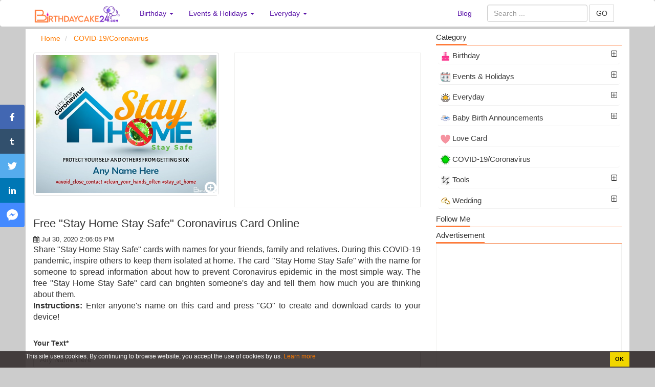

--- FILE ---
content_type: text/html; charset=UTF-8
request_url: https://birthdaycake24.com/free-stay-home-stay-safe-coronavirus-card-online-1812.html
body_size: 19074
content:
<!DOCTYPE HTML PUBLIC "-//W3C//DTD HTML 4.01 Transitional//EN" "http://www.w3.org/TR/html4/loose.dtd"> 
<html>
	<head>
		<meta charset="utf-8">
		<title>Free &quot;Stay Home Stay Safe&quot; Coronavirus Card Online</title>		<meta http-equiv="Content-Type" content="text/html; charset=utf-8"/>
<meta name="title" content="Free &quot;Stay Home Stay Safe&quot; Coronavirus Card Online"/>
<meta name="description" content="Share &quot;Stay Home Stay Safe&quot; cards with names for your friends, family and relatives. During this COVID-19 pandemic, inspire others to keep them isolated at home. The card &quot;Stay Home Stay Safe&quot; with the name for someone to spread information about how to prevent Coronavirus epidemic in the most simple way. The free &quot;Stay Home Stay Safe&quot; card can brighten someone's day and tell them how much you are thinking about them."/>
<meta name="robots" content="index,follow"/>
<meta name="author" content="Birthdaycake24.com"/>
<meta property="og:title" content="Free &quot;Stay Home Stay Safe&quot; Coronavirus Card Online"/>
<meta property="og:description" content="Share &quot;Stay Home Stay Safe&quot; cards with names for your friends, family and relatives. During this COVID-19 pandemic, inspire others to keep them isolated at home. The card &quot;Stay Home Stay Safe&quot; with the name for someone to spread information about how to prevent Coronavirus epidemic in the most simple way. The free &quot;Stay Home Stay Safe&quot; card can brighten someone's day and tell them how much you are thinking about them."/>
<meta property="og:type" content="article"/>
<meta property="og:image" content="https://birthdaycake24.com/uploads/worigin/2020/07/30/stay-home-stay=safe-greeting-card-with-name-edit-min_7e05b8e54.jpg"/>
<meta property="og:url" content="https://birthdaycake24.com/free-stay-home-stay-safe-coronavirus-card-online-1812.html"/>
<meta property="og:site_name" content="Birthdaycake24.com"/>
<meta property="fb:app_id" content="1279829042161526"/>
<meta name="twitter:card" content="summary"/>
<meta name="twitter:title" content="Free &quot;Stay Home Stay Safe&quot; Coronavirus Card Online"/>
<meta name="twitter:description" content="Share &quot;Stay Home Stay Safe&quot; cards with names for your friends, family and relatives. During this COVID-19 pandemic, inspire others to keep them isolated at home. The card &quot;Stay Home Stay Safe&quot; with the name for someone to spread information about how to prevent Coronavirus epidemic in the most simple way. The free &quot;Stay Home Stay Safe&quot; card can brighten someone's day and tell them how much you are thinking about them."/>
<meta name="twitter:image" content="https://birthdaycake24.com/uploads/worigin/2020/07/30/stay-home-stay=safe-greeting-card-with-name-edit-min_7e05b8e54.jpg"/>
<meta name="twitter:site" content="@HappyBi72373003"/>
<meta name="twitter:creator" content="@HappyBi72373003"/>
<meta property="article:tag" content="greeting card"/>
<meta property="article:tag" content="coronavirus"/>
<meta property="article:tag" content="covid-19"/>
<meta property="article:tag" content="thank you doctors and nurses"/>
<meta property="article:tag" content="coronavirus card messages"/>
<meta property="article:tag" content="Coronavirus COVID-19 card"/>
<meta property="article:tag" content="stay home stay safe pic"/>
<meta property="article:tag" content="Free Stay Safe eCards"/>
<meta name="keywords" content="greeting card, coronavirus, covid-19, thank you doctors and nurses, coronavirus card messages, Coronavirus COVID-19 card, stay home stay safe pic, Free Stay Safe eCards, , Write name on birthday cakes, name on cakes,birthday cake with name, cake name editor, birthday cake images, birthday wishes with name,happy birthday greetings,name birthday cakes,happy birthday wishes,cake images, happy birthday cards,happy birthday cake with name, birthday quotes,birthday messages, frame birthday cake"/>		<link rel="image_src" href="https://birthdaycake24.com/uploads/worigin/2020/07/30/stay-home-stay=safe-greeting-card-with-name-edit-min_7e05b8e54.jpg"/>
<link rel="canonical" href="https://birthdaycake24.com/free-stay-home-stay-safe-coronavirus-card-online-1812.html"/>
<link rel="stylesheet" href="/templates/default/default/css/bootstrap/css/bootstrap.min.new_2.css" media="screen" type="text/css"/>
<link rel="stylesheet" href="/templates/default/default/css/default.css" media="screen" type="text/css"/>
<link rel="stylesheet" href="/js/cropper-master/cropper.css" media="screen" type="text/css"/>
<link rel="stylesheet" href="/css/custom.css" media="screen" type="text/css"/>
<link rel="stylesheet" href="/js/fancybox/jquery.fancybox.css" media="screen" type="text/css"/>
<link rel="stylesheet" href="/js/fancybox/helpers/jquery.fancybox-buttons.css" media="screen" type="text/css"/>
<link rel="stylesheet" href="/js/fancybox/helpers/jquery.fancybox-thumbs.css" media="screen" type="text/css"/>
<link rel="stylesheet" href="/js/alertifyjs/css/alertify.css" media="screen" type="text/css"/>
<link rel="stylesheet" href="/js/video-js/video-js.css" media="screen" type="text/css"/>		<meta name="viewport" content="width=device-width, initial-scale=1.0, maximum-scale=1.0, user-scalable=no"/>
		
				<link type="image/x-icon" href="/images/favicon/favicon.png" rel="shortcut icon"/>
		        <link href="//www.facebook.com" rel="dns-prefetch"/>
		        <link href="//connect.facebook.net" rel="dns-prefetch"/>
		        <link href="//static.xx.fbcdn.net" rel="dns-prefetch"/>
		        
		        <link href="//fonts.gstatic.com" rel="dns-prefetch"/>

			
			<style>.ad-container{background-color:#fff;height:100%;left:0;overflow:hidden;width:100%}.line-ads-1{max-height:200px;padding:4px 0;clear:both}.line-ads-2{font-size:12px;text-align:center;color:#ccc}.fix-footer{display:block;position:fixed;bottom:0;background:#ccc;width:100%}.waiting.lazyload{opacity:0;transform:scale(.8)}.waiting.lazyloaded{opacity:1;transform:scale(1);transition:all 700ms}</style>

	   	<script async src="https://pagead2.googlesyndication.com/pagead/js/adsbygoogle.js?client=ca-pub-4617165989367185" crossorigin="anonymous"></script>
	<style>.navbar-inverse .navbar-collapse,.navbar-inverse .navbar-form{border-color:#ddd}.navbar-inverse{background-color:#fff;border-color:#fff}.navbar-inverse .navbar-nav>li>a{color:#570fa7}.navbar-inverse .navbar-toggle .icon-bar{background-color:#7d36ca}.navbar-inverse .navbar-nav>.open>a,.navbar-inverse .navbar-nav>.open>a:hover,.navbar-inverse .navbar-nav>.open>a:focus{color:#fff;background-color:#8d4ed1}</style><style>.btn-lg btn-group-lg{border-radius:1px}.style_button_0{float:left;padding-left:5px;margin:5px;margin-top:-18px;border-radius:1px;font-size:18px;width:125px}.style_button_1{float:left;padding-left:5px;margin:5px;margin-top:-18px;border-radius:1px;font-size:18px;width:125px}.style_button_2{float:left;padding-left:5px;margin:5px;margin-top:-8px;border-radius:1px;font-size:18px;width:125px}.style_img_2{margin-left:-175px;margin-top:10px}.submit-button{clear:both;margin-top:15px;width:120px;font-size:18px;border-radius:1px;margin-left:-125px}.submit-button2{clear:both;margin-top:0;width:125px;font-size:18px;border-radius:1px}form ul{list-style:none;padding:0}form ul li{overflow:hidden;position:relative}.choose_file_button{position:absolute;left:45px;top:0;border-radius:1px;font-size:19px;width:125px}.choose_file_avatar{display:block;width:40px;height:40px;background : url('/images/icons/thumbnail-man.png') no-repeat 0 0/100% 100%
}.item-input{margin-bottom:20px}#popupUpload .modal-header{border-bottom:none}#popupUpload .modal-body{max-height:50vh;overflow:auto}img.recent-uploaded-image{width:100%;cursor:pointer}ul.errors li{color:red}.modal-center{display:-ms-flexbox;display:-webkit-flex;display:-webkit-box;display:flex;height:100%;margin:0 auto;-webkit-justify-content:center;-ms-flex-pack:center;-webkit-box-pack:center;justify-content:center;-webkit-flex-flow:column nowrap;-ms-flex-flow:column nowrap;flex-flow:column nowrap;-webkit-align-content:stretch;-ms-flex-line-pack:center;align-content:center}.line-ads{text-align:center;font-size:13px;color:#a1a1a1;margin-top:-30px;margin-bottom:10px}.line-ads-name{background:#fff;padding:3px}#suggestion-list{max-height:calc(50vh - 40px);overflow-y:auto}.text-suggestion.col-xs-12:hover{color:#1165f1}.text-suggestion{border-bottom:1px solid #ccc;margin-bottom:5px;padding-bottom:5px;padding-right:26px;text-align:justify}.text-suggestion:last-child{border:none}.text-suggestion-content{}.fa.text-suggestion-copy-btn{display:none;position:absolute;right:10px;top:0;font-size:16px}.text-suggestion:hover .text-suggestion-copy-btn{display:inline-block}.text-suggestion{cursor:pointer}.close{opacity:1}</style><style>.fix-img{min-height:280px;object-fit:cover}.effect-des{font-size:16px}.datePublished{font-size:13px}</style><style type="text/css">.video-wrapper{}.video-wrapper .video-thumbnail{}.video-wrapper .video-thumbnail div{position:relative;overflow:hidden}.video-wrapper .video-thumbnail img{position:absolute;z-index:9}.video-wrapper .video-thumbnail:hover img{display:none}.video-wrapper .video-thumbnail .play-icon{width:80px;height:80px;display:block;top:50%;left:50%;position:absolute;transform:translate(-50%,-50%);background:url(/images/icons/play-icon-18-256.png?v=1);z-index:99;background-size:cover;opacity:.7}.video-wrapper .video-thumbnail:hover .play-icon{display:none}</style><style>.block_tag{margin-bottom:10px}.block_tag .txt_tag{position:absolute;top:0;left:0;background:#f1f1f1;height:30px;line-height:30px;display:inline-block;padding:0 9px}.block_tag .txt_tag .fa-tag{line-height:30px}.block_tag .tag-wrapper{display:table-cell;overflow-x:auto;vertical-align:middle;width:100%;float:left;white-space:nowrap;backface-visibility:visible;padding-left:20px}.block_tag .tag-wrapper span{display:table-cell;padding-right:10px}.tag-item{display:inline-block;color:#656565;padding:0 10px;white-space:nowrap;background:#f1f1f1;line-height:30px}@media screen and (min-width:768px){.block_tag .txt_tag{margin-top:3px;height:26px;line-height:26px}.block_tag .txt_tag .fa-tag{line-height:26px}.block_tag .tag-wrapper{line-height:30px;height:60px;overflow-y:auto;white-space:normal}.block_tag .tag-wrapper span{display:inline}.tag-item{font-size:11px;line-height:26px}}</style><style>.tag-item-home{display:inline-block;color:#656565;padding:0 10px;white-space:nowrap;background:#fff;margin:0 5px 5px 0;border:1px solid #e3a383}.tag-item-home a{color:#616263}.panel-footer{padding:10px 15px;background-color:#fff;border-top:1px solid #ddd;border-bottom-right-radius:3px;border-bottom-left-radius:3px}</style><style>.footer{color:#f0efef}.footer a:hover{color:#ec7001}.footer a{color:#fff}.head-footer{font-weight:bold;font-size:16px}.title-name-logo{font-size:12px}.footer h1{font-size:14px;line-height:1.3em}.title-name-logo{color:#cacaca}</style><link rel="stylesheet" href="/templates/default/default/css/font-awesome/4.4.0/css/font-awesome.min.css" media="screen" type="text/css"/><style>.i-said-no-thing-can-stop-me-warning{display:none;position:fixed;top:0;left:0;width:100%;height:100%;text-align:center;font-family:Helvetica\ Neue,Helvetica,Arial,sans-serif;background:rgba(0,0,0,.7);z-index:999999}.jquery-adi_content{position:absolute;top:50%;left:50%;width:700px;padding:30px 40px;background:#fff;border-radius:10px;box-shadow:0 10px 30px rgba(0,0,0,.3);margin-left:-350px;box-sizing:border-box}@media only screen and (max-width:767px) and (min-width:480px){.jquery-adi_content{position:absolute;top:50%;left:50%;width:480px;padding:30px 40px;background:#fff;border-radius:10px;box-shadow:0 10px 30px rgba(0,0,0,.3);margin-left:-240px;box-sizing:border-box}}@media screen and (max-width:479px){.jquery-adi_content{position:absolute;top:50%;left:50%;width:400px;padding:30px 40px;background:#fff;border-radius:10px;box-shadow:0 10px 30px rgba(0,0,0,.3);margin-left:-206px;box-sizing:border-box}}.jquery-adi_content h2,.jquery-adi_content p,.jquery-adi_content button{padding:0;margin:0}.jquery-adi_content button{position:absolute;right:-15px;top:-15px;border:0;outline:0;width:30px;height:30px;border-radius:50%;background-color:#d5d5d5;background-image:url(/images/icons/icn_close.png);background-repeat:no-repeat;background-position:0 0;box-shadow:-2px 2px 8px rgba(148,146,145,.3)}.jquery-adi_content h2{color:#e76e65;font-size:22px;font-weight:bold}.jquery-adi_content h2:before{content:"";width:80px;height:80px;background-color:#e76e65;background-image:url(/images/icons/icn_danger.png);background-position:0 0;background-repeat:no-repeat;display:block;margin:0 auto 30px;border-radius:50%}.jquery-adi_content p{font-size:14px;color:#989898;line-height:1.4;margin:10px 0}.i-said-no-thing-can-stop-me-warning.dark .jquery-adi_content{background:#1f1f1f}.i-said-no-thing-can-stop-me-warning.dark .jquery-adi_content h2{color:#ff4335}.i-said-no-thing-can-stop-me-warning.dark .jquery-adi_content h2:before{background-color:#ff4335;background-position:bottom center}.i-said-no-thing-can-stop-me-warning.dark .jquery-adi_content p{color:#fff}.i-said-no-thing-can-stop-me-warning.dark .jquery-adi_content button{background-color:#fff;background-position:bottom left}</style><style>.cc-dialog{color:#fff;background-color:rgba(46,40,40,.87);left:0;right:0;bottom:0;position:fixed;padding:.2em .3em;display:flex;z-index:999;font-size:12px}.cc-dialog .container{padding-right:0;padding-left:0;display:flex}.cc-message{display:block;-webkit-box-flex:1;-ms-flex:1 1 auto;flex:1 1 auto;max-width:100%;margin-right:1em}.cc-compliance{display:-webkit-box;display:-ms-flexbox;display:flex;-webkit-box-align:center;-ms-flex-align:center;align-items:center;-ms-flex-line-pack:justify;align-content:space-between}.cc-dismiss{display:block;padding:.4em .8em;font-size:.9em;font-weight:700;border-width:2px;border-style:solid;text-align:center;white-space:nowrap;color:#000;background-color:#f1d600;border-color:transparent}</style><style type="text/css">#st-2{font-family:"Helvetica Neue",Verdana,Helvetica,Arial,sans-serif;-moz-transition:all .2s ease-in;-ms-transition:all .2s ease-in;-o-transition:all .2s ease-in;-webkit-transition:all .2s ease-in;transition:all .2s ease-in;backface-visibility:hidden;display:block;position:fixed;opacity:1;text-align:left;top:205px;z-index:94034}#st-2.st-left{left:0}#st-2.st-hidden.st-left{left:-48px}#st-2.st-hidden{width:96px}#st-2>div{clear:left;float:left}#st-2 .st-btn{-moz-box-sizing:border-box;-webkit-box-sizing:border-box;box-sizing:border-box;-moz-transition:all .2s ease-in;-ms-transition:all .2s ease-in;-o-transition:all .2s ease-in;-webkit-transition:all .2s ease-in;transition:all .2s ease-in;border:none;cursor:pointer;display:inline-block;font-size:NaNpx;height:48px;line-height:24px;margin-bottom:0;opacity:1;overflow:hidden;padding:12px;position:relative;text-align:left;top:0;vertical-align:top;white-space:nowrap;width:48px}#st-2 .st-btn.st-first{border-top:none;border-top-right-radius:4px}#st-2 .st-btn.st-last{border-bottom:none;border-bottom-right-radius:4px}#st-2 .st-btn>svg{-moz-transition:all .2s ease-in;-ms-transition:all .2s ease-in;-o-transition:all .2s ease-in;-webkit-transition:all .2s ease-in;transition:all .2s ease-in;height:24px;margin-left:0;vertical-align:top;width:24px}#st-2 .st-btn>img{-moz-transition:all .2s ease-in;-ms-transition:all .2s ease-in;-o-transition:all .2s ease-in;-webkit-transition:all .2s ease-in;transition:all .2s ease-in;height:24px;margin-left:0;vertical-align:top;width:24px}#st-2 .st-btn>span{-moz-transition:all .2s ease-in;-ms-transition:all .2s ease-in;-o-transition:all .2s ease-in;-webkit-transition:all .2s ease-in;transition:all .2s ease-in;color:#fff;display:inline-block;font-weight:500;left:-35px;letter-spacing:.5px;opacity:0;padding:0 6px;position:relative;vertical-align:top;filter: alpha(opacity=0)}#st-2 .st-btn.st-hide-label>span{display:none!important}#st-2 .st-total{-moz-transition:all .2s ease-in;-ms-transition:all .2s ease-in;-o-transition:all .2s ease-in;-webkit-transition:all .2s ease-in;transition:all .2s ease-in;background:#fff;color:#555;display:inline-block;font-weight:500;line-height:18px;margin-right:0;min-height:34px;max-width:80px;opacity:1;padding:4px 0;text-align:center;width:48px}#st-2 .st-total.st-hidden{display:none}#st-2 .st-total>span{display:block;font-size:18px;line-height:21px;padding:0}#st-2 .st-total>span.st-shares{font-size:11px;line-height:11px}#st-2 .st-toggle{-moz-transition:all .2s ease-in;-ms-transition:all .2s ease-in;-o-transition:all .2s ease-in;-webkit-transition:all .2s ease-in;transition:all .2s ease-in;background:#ccc;border-bottom-right-radius:4px;color:#fff;cursor:pointer;font-size:24px;line-height:24px;position:relative;text-align:center;width:48px;display:none}#st-2.st-hidden .st-toggle{border-top-right-radius:4px}#st-2.st-left .st-toggle .st-left{display:inline-block}#st-2.st-left.st-hidden .st-toggle .st-left{display:none}#st-2.st-left .st-toggle .st-right{display:none}#st-2.st-left.st-hidden .st-toggle .st-right{display:inline-block}#st-2:hover .st-toggle{left:0}#st-2.st-hidden:hover .st-toggle{left:48px}#st-2.st-toggleable:hover .st-btn.st-last{border-bottom-right-radius:0}#st-2.st-toggleable:hover .st-btn.st-last:hover{border-bottom-right-radius:4px}#st-2 .st-btn:hover{border-bottom-right-radius:4px;border-top-right-radius:4px}#st-2.st-has-labels .st-btn:hover{width:120px}#st-2:not(.st-has-labels) .st-btn:hover {width:62px}#st-2 .st-btn.st-hide-label:hover{width:62px}#st-2 .st-btn:hover>svg{margin-left:5px}#st-2 .st-btn:hover>img{margin-left:5px}#st-2 .st-btn.st-toggle:hover>img{margin-left:0}#st-2 .st-btn:hover>span{opacity:1;display:inline-block;left:0;filter: alpha(opacity=100)}@media (max-width:1024px){#st-2 .st-btn:hover>svg{margin-left:0}#st-2 .st-btn:hover>span{display:none}#st-2{bottom:0;display:flex;left:0;right:0;top:auto;width:100%;flex-direction:row-reverse}#st-2.st-hidden{bottom:-48px;width:100%}#st-2.st-hidden.st-left{left:0}#st-2.st-hidden.st-right{right:0}#st-2>div{-moz-flex:1;-ms-flex:1;-webkit-flex:1;clear:none;flex:1;float:none}#st-2 .st-total{background:#fff;padding:6px 8px}#st-2 .st-btn{-moz-border-radius:0!important;-webkit-border-radius:0!important;border-radius:0!important;text-align:center;width:auto;display:none}#st-2 .st-btn>span{display:none}#st-2 .st-toggle{display:block;left:0;max-width:48px}#st-2.st-show{flex-direction:row}#st-2.st-show .st-btn{display:block}}#st-2 .st-btn svg{fill:#fff}#st-2 .st-btn>span{color:#fff}#st-2 .st-btn>a>span{color:#fff}#st-2 .st-btn[data-network="pinterest"]{background-color:#cb2027}#st-2 .st-btn[data-network="twitter"]{background-color:#55acee}#st-2 .st-btn[data-network="linkedin"]{background-color:#0077b5}#st-2 .st-btn[data-network="email"]{background-color:#7d7d7d}#st-2 .st-btn[data-network="sharethis"]{background-color:#95d03a}#st-2 .st-btn[data-network="facebook"]{background-color:#4267b2}#st-2 .st-btn[data-network="whatsapp"]{background-color:#25d366}#st-2 .st-btn[data-network="tumblr"]{background-color:#32506d}#st-2 .st-btn[data-network="messenger"]{background-color:#448aff}</style></head>
	<body>
		
		<div class="wrapper">
	    	
			

<nav class="navbar navbar-inverse">
	<div class="container">
		<div class="navbar-header">
			<button type="button" class="navbar-toggle collapsed" data-toggle="collapse" data-target="#bs-example-navbar-collapse-1" aria-expanded="false">
				<span class="sr-only">Create birthday cards online, Create holiday cards online</span>
				<span class="icon-bar"></span>
				<span class="icon-bar"></span>
				<span class="icon-bar"></span>
			</button>
			<a class="navbar-brand" href="/" title="Create birthday cards online, Create holiday cards online"><img src="/images/logo/logo-new.png" style="height:43px;margin-top:-8px;" alt="Create birthday cards online, Create holiday cards online"/> </a>
		</div>
		
		<div class="collapse navbar-collapse" id="bs-example-navbar-collapse-1">
			
				 				 	<ul class="nav navbar-nav">
				 					 						 						 							 							 				<li role="presentation" class="dropdown">
				 					<a class="dropdown-toggle" data-toggle="dropdown" href="/birthday-c32" role="button" aria-haspopup="true" aria-expanded="false">
				 						Birthday <span class="caret"></span>
				 					</a>
				 					<ul class="dropdown-menu">
				 										 												 						<li>
												<a class="" href="/birthday-cake-with-name-c20">
													 <img src="/uploads/worigin/2020/02/11/bd-cake-with-name-min_0b8a2e5e9.png" width="19">
													  Birthday cake with name												</a>
											</li>
				 										 												 						<li>
												<a class="" href="/birthday-cake-with-photo-c21">
													 <img src="/uploads/worigin/2020/02/11/bd-cake-with-photo-min_0b75a33d6.png" width="19">
													  Birthday cake with photo												</a>
											</li>
				 										 												 						<li>
												<a class="" href="/birthday-greeting-cards-c22">
													 <img src="/uploads/worigin/2020/02/11/birthday-card-min_0b3db5f25.jpg" width="19">
													  Birthday Greeting Cards												</a>
											</li>
				 										 												 						<li>
												<a class="" href="/birthday-photo-frames-c24">
													 <img src="/uploads/worigin/2020/02/11/icon-frame-bd-min_0b52d0680.png" width="19">
													  Birthday Photo Frames												</a>
											</li>
				 										 												 						<li>
												<a class="" href="/funny-birthday-cards-c57">
													 <img src="/uploads/worigin/2020/05/29/funny-birthday_d3b6846ee.png" width="19">
													  Funny Birthday Cards												</a>
											</li>
				 										 												 						<li>
												<a class="" href="/birthday-invitation-c23">
													 <img src="/uploads/worigin/2020/02/11/birthday-invitation-min_0b5c8dcff.png" width="19">
													  Birthday Invitation												</a>
											</li>
				 										 												 						<li>
												<a class="" href="/professional-birthday-wishes-c100">
													 <img src="/uploads/worigin/2022/07/21/professional-birthday-wishes_7a64f.png" width="19">
													  Professional Birthday Wishes												</a>
											</li>
				 										 												 						<li>
												<a class="" href="/happy-birthday-gifs-c31">
													 <img src="/uploads/worigin/2020/02/11/icon-birthday-gifs-min_0b6c3dc34.png" width="19">
													  Happy Birthday GIFs												</a>
											</li>
				 										 					</ul>
				 				</li>
				 							 						 					 						 						 							 							 				<li role="presentation" class="dropdown">
				 					<a class="dropdown-toggle" data-toggle="dropdown" href="/events-and-holidays-c30" role="button" aria-haspopup="true" aria-expanded="false">
				 						Events & Holidays <span class="caret"></span>
				 					</a>
				 					<ul class="dropdown-menu">
				 										 												 						<li>
												<a class="" href="/eid-ul-adha-c61">
													 <img src="/uploads/worigin/2020/06/22/eid-al-adha-icon_631cdc37a.png" width="19">
													  Eid ul-Adha												</a>
											</li>
				 										 												 						<li>
												<a class="" href="/eid-al-fitr-c55">
													 <img src="/uploads/worigin/2020/04/21/eid-icon_8f6076a28.png" width="19">
													  Eid al-Fitr												</a>
											</li>
				 										 												 						<li>
												<a class="" href="/international-women-s-day-c44">
													 <img src="/uploads/worigin/2020/02/11/icon-8-march-min_0bef2c341.png" width="19">
													  International Women's Day												</a>
											</li>
				 										 												 						<li>
												<a class="" href="/ramadan-mubarak-c49">
													 <img src="/uploads/worigin/2020/03/16/ramadan-mubarak_fb02748f4.png" width="19">
													  Ramadan Mubarak												</a>
											</li>
				 										 												 						<li>
												<a class="" href="/ram-navami-c75">
													 <img src="/uploads/worigin/2021/03/31/ram-navami_27e06.png" width="19">
													  Ram Navami												</a>
											</li>
				 										 												 						<li>
												<a class="" href="/christmas-c67">
													 <img src="/uploads/worigin/2020/10/28/icon-2_83203.png" width="19">
													  Christmas												</a>
											</li>
				 										 												 						<li>
												<a class="" href="/lohri-c68">
													 <img src="/uploads/worigin/2021/01/04/lohri_9d6f4.png" width="19">
													  Lohri 2026												</a>
											</li>
				 										 												 						<li>
												<a class="" href="/pongal-c69">
													 <img src="/uploads/worigin/2021/01/04/pongal_15d5a.png" width="19">
													  Pongal 2026												</a>
											</li>
				 										 												 						<li>
												<a class="" href="/vasant-panchami-c71">
													 <img src="/uploads/worigin/2021/01/13/vasant-panchami_488da.png" width="19">
													  Vasant Panchami												</a>
											</li>
				 										 												 						<li>
												<a class="" href="/martin-luther-king-day-c42">
													 <img src="/uploads/worigin/2020/02/11/icon-m-l-king-day-min_0bad952de.png" width="19">
													  Martin Luther King Day												</a>
											</li>
				 										 												 						<li>
												<a class="" href="/makar-sankranti-c70">
													 <img src="/uploads/worigin/2021/01/05/makar-sankranti_900f2.png" width="19">
													  Makar Sankranti												</a>
											</li>
				 										 												 						<li>
												<a class="" href="/republic-day-c41">
													 <img src="/uploads/worigin/2020/02/11/republic-day-min_0ba4cfe52.png" width="19">
													  Republic Day												</a>
											</li>
				 										 												 						<li>
												<a class="" href="/happy-valentine-s-day-c40">
													 <img src="/uploads/worigin/2020/02/11/valentine-day-min_0c0907a8f.png" width="19">
													  Happy Valentine's Day												</a>
											</li>
				 										 												 						<li>
												<a class="" href="/maha-shivratri-c72">
													 <img src="/uploads/worigin/2021/02/18/maha-shivratri_c8ab0.png" width="19">
													  Maha Shivratri												</a>
											</li>
				 										 												 						<li>
												<a class="" href="/presidents-day-c43">
													 <img src="/uploads/worigin/2020/02/11/icon-presidents-day-min_0bfc0ceb4.png" width="19">
													  Presidents' Day												</a>
											</li>
				 										 												 						<li>
												<a class="" href="/holi-2020-c45">
													 <img src="/uploads/worigin/2020/02/11/icon-holi-festival-min_54d3b2fe2.png" width="19">
													  Holi 2026												</a>
											</li>
				 										 												 						<li>
												<a class="" href="/st-patrick-s-day-c46">
													 <img src="/uploads/worigin/2020/02/17/st-patricks-day-min_(1)_0435b430e.jpg" width="19">
													  St. Patrick's Day												</a>
											</li>
				 										 												 						<li>
												<a class="" href="/april-fools-day-c73">
													 <img src="/uploads/worigin/2021/03/06/icon-1_20bb5.png" width="19">
													  April Fools' Day												</a>
											</li>
				 										 												 						<li>
												<a class="" href="/easter-day-c48">
													 <img src="/uploads/worigin/2020/03/09/easter_e5eb78e8e.png" width="19">
													  Easter Day												</a>
											</li>
				 										 												 						<li>
												<a class="" href="/good-friday-c47">
													 <img src="/uploads/worigin/2020/03/03/good-friday-icon-min_16e4c68ef.png" width="19">
													  Good Friday												</a>
											</li>
				 										 												 						<li>
												<a class="" href="/earth-day-c74">
													 <img src="/uploads/worigin/2021/03/16/earth-day_66f8b.png" width="19">
													  Earth Day												</a>
											</li>
				 										 												 						<li>
												<a class="" href="/mother-s-day-c53">
													 <img src="/uploads/worigin/2020/04/03/mother_10a34f207.png" width="19">
													  Mother's Day												</a>
											</li>
				 										 												 						<li>
												<a class="" href="/vesak-day-c76">
													 <img src="/uploads/worigin/2021/04/09/vesak_ca9a1.png" width="19">
													  Vesak Day												</a>
											</li>
				 										 												 						<li>
												<a class="" href="/world-environment-day-c77">
													 <img src="/uploads/worigin/2021/04/23/icon_50ae4.png" width="19">
													  World Environment Day												</a>
											</li>
				 										 												 						<li>
												<a class="" href="/world-oceans-day-c78">
													 <img src="/uploads/worigin/2021/04/28/icon-2_4c3c0.png" width="19">
													  World Oceans Day												</a>
											</li>
				 										 												 						<li>
												<a class="" href="/happy-father-s-day-c56">
													 <img src="/uploads/worigin/2020/05/13/icon_757552f8c.png" width="19">
													  Happy Father's Day												</a>
											</li>
				 										 												 						<li>
												<a class="" href="/jagannath-rath-yatra-c83">
													 <img src="/uploads/worigin/2021/06/24/happy-rath-yatra_5409e.png" width="19">
													  Jagannath Rath Yatra												</a>
											</li>
				 										 												 						<li>
												<a class="" href="/canada-day-c81">
													 <img src="/uploads/worigin/2021/05/22/canada-day_ced45.png" width="19">
													  Canada Day												</a>
											</li>
				 										 												 						<li>
												<a class="" href="/independence-day-usa--c58">
													 <img src="/uploads/worigin/2020/06/03/icon-1_7a459b8fa.png" width="19">
													  Independence Day (USA)												</a>
											</li>
				 										 												 						<li>
												<a class="" href="/islamic-new-year-c60">
													 <img src="/uploads/worigin/2020/06/10/icon_62265ea15.png" width="19">
													  Islamic New Year												</a>
											</li>
				 										 												 						<li>
												<a class="" href="/friendship-c84">
													 <img src="/uploads/worigin/2021/07/07/friendship-day_3c3e4.png" width="19">
													  Friendship												</a>
											</li>
				 										 												 						<li>
												<a class="" href="/independence-day-india--c59">
													 <img src="/uploads/worigin/2020/06/10/icon_56e968ad8.png" width="19">
													  Independence Day (India)												</a>
											</li>
				 										 												 						<li>
												<a class="" href="/onam-c88">
													 <img src="/uploads/worigin/2021/07/28/onam_08cc7.png" width="19">
													  Onam												</a>
											</li>
				 										 												 						<li>
												<a class="" href="/raksha-bandhan-c89">
													 <img src="/uploads/worigin/2021/07/29/raksha-bandhan-cards_cb6dc.png" width="19">
													  Raksha Bandhan												</a>
											</li>
				 										 												 						<li>
												<a class="" href="/janmashtami-c90">
													 <img src="/uploads/worigin/2021/08/07/janmashtami_93d29.png" width="19">
													  Janmashtami												</a>
											</li>
				 										 												 						<li>
												<a class="" href="/ganesh-chaturthi-2020-c33">
													 <img src="/uploads/worigin/2020/02/11/ganesh-min_0be5bdb81.png" width="19">
													  Ganesh Chaturthi 2025												</a>
											</li>
				 										 												 						<li>
												<a class="" href="/milad-un-nabi-c92">
													 <img src="/uploads/worigin/2021/09/30/milad-un-nabi_b6928.png" width="19">
													  Milad un Nabi												</a>
											</li>
				 										 												 						<li>
												<a class="" href="/teacher-s-day-c65">
													 <img src="/uploads/worigin/2020/09/07/icon-1_47521.png" width="19">
													  Teacher's Day												</a>
											</li>
				 										 												 						<li>
												<a class="" href="/navratri-c63">
													 <img src="/uploads/worigin/2020/08/13/icon_9e307.png" width="19">
													  Navratri												</a>
											</li>
				 										 												 						<li>
												<a class="" href="/dussehra-c64">
													 <img src="/uploads/worigin/2020/08/26/icon_40cf4.png" width="19">
													  Dussehra												</a>
											</li>
				 										 												 						<li>
												<a class="" href="/diwali-c34">
													 <img src="/uploads/worigin/2020/02/11/diwali-min_0bd45d44a.png" width="19">
													  Diwali 2025												</a>
											</li>
				 										 												 						<li>
												<a class="" href="/children-s-day-c93">
													 <img src="/uploads/worigin/2021/10/02/happy-childrens-day-cards_38405.png" width="19">
													  Children's Day												</a>
											</li>
				 										 												 						<li>
												<a class="" href="/thanksgiving-2019-c39">
													 <img src="/uploads/worigin/2020/02/11/icon-thankgiving-min_0bcbb1aa4.png" width="19">
													  Thanksgiving 2025												</a>
											</li>
				 										 												 						<li>
												<a class="" href="/halloween-c35">
													 <img src="/uploads/worigin/2020/02/11/halloween-min_0bdd29f9f.png" width="19">
													  Halloween 2025												</a>
											</li>
				 										 												 						<li>
												<a class="" href="/happy-new-year-c101">
													 <img src="/uploads/worigin/2022/10/06/new-year-icon_e27f2.png" width="19">
													  Happy New Year 2026												</a>
											</li>
				 										 					</ul>
				 				</li>
				 							 						 					 						 						 							 							 				<li role="presentation" class="dropdown">
				 					<a class="dropdown-toggle" data-toggle="dropdown" href="/everyday-c37" role="button" aria-haspopup="true" aria-expanded="false">
				 						Everyday <span class="caret"></span>
				 					</a>
				 					<ul class="dropdown-menu">
				 										 												 						<li>
												<a class="" href="/good-morning-card-c29">
													 <img src="/uploads/worigin/2020/02/11/good-morning-min_0c37c2eb4.png" width="19">
													  Good Morning												</a>
											</li>
				 										 												 						<li>
												<a class="" href="/good-night-c82">
													 <img src="/uploads/worigin/2021/06/22/good-night_291ec.png" width="19">
													  Good Night												</a>
											</li>
				 										 												 						<li>
												<a class="" href="/get-well-soon-c79">
													 <img src="/uploads/worigin/2021/05/12/get-well-soon_a6623.png" width="19">
													  Get Well Soon												</a>
											</li>
				 										 												 						<li>
												<a class="" href="/thank-you-c80">
													 <img src="/uploads/worigin/2021/05/20/thank-you_68219.png" width="19">
													  Thank You												</a>
											</li>
				 										 												 						<li>
												<a class="" href="/good-luck-c91">
													 <img src="/uploads/worigin/2021/08/25/good-luck_511cf.png" width="19">
													  Good Luck												</a>
											</li>
				 										 												 						<li>
												<a class="" href="/happy-weekend-c98">
													 <img src="/uploads/worigin/2022/03/18/happy-weekend_aaf91.png" width="19">
													  Happy Weekend												</a>
											</li>
				 										 												 						<li>
												<a class="" href="/miss-you-c99">
													 <img src="/uploads/worigin/2022/06/23/miss-you_72348.png" width="19">
													  Miss You												</a>
											</li>
				 										 					</ul>
				 				</li>
				 							 						 					 						 						 							 			</ul>

			
						<ul class="nav navbar-nav navbar-right" id="user-info-nav">
						
						<li class=""><a href="/blog" title="blog ">Blog</a></li>
						
						<li class="">
							
							<form class="navbar-form  " role="search" action="/index/search">
										<div class="form-group">
										<input type="text" class="form-control" name="q" placeholder="Search ...">
										</div>
										<button type="submit" class="btn btn-default" style="border-radius: 0px;">GO</button> 
							</form>
						</li>
						
						
					
						</ul>	

			
					

							
		</div>
		
		
	</div>
</nav>
			
			<div class="content-wrapper" id='content-wrapper'>

				<section class="container content" style="background:#fff;">
					<div class="row">
						<div class="col-md-8">
						
						
						
<div id="page-breadcrumbs row">
	<ol class="breadcrumb">

		<li>
			<span itemscope itemtype="http://schema.org/BreadcrumbList">
					    <span itemprop="itemListElement" itemscope itemtype="http://schema.org/ListItem">
					        <a itemprop="url" href="https://birthdaycake24.com">
					            <span itemprop="name">Home</span>
					        </a>
					        
					       <span itemprop="position" content="1"></span>
					      
					    </span>
			</span>	
		</li>
		
						<li>

				<span itemscope itemtype="http://schema.org/BreadcrumbList">
					    <span itemprop="itemListElement" itemscope itemtype="http://schema.org/ListItem">
					        <a itemprop="url" href="https://birthdaycake24.com/covid-19-coronavirus-c62">
					            <span itemprop="name">COVID-19/Coronavirus</span>
					        </a>
					        
					       <span itemprop="position" content="2"></span>
					      
					    </span>
				</span>	
				
			</li>
			</ol>
</div>

<div class="row">
	
			<div class="col-md-6">
			<a rel="exaple_gallery" class="example_picture" href="/uploads/worigin/2020/07/31/stay-home-stay=safe-greeting-card-with-name-edit_885a556dc.jpg" title="Free " Stay Home Stay Safe" Coronavirus Card Online" alt="Free " Stay Home Stay Safe" Coronavirus Card Online" data-fancybox-type="">
				<img alt="Free " Stay Home Stay Safe" Coronavirus Card Online" src="/uploads/worigin/2020/07/30/stay-home-stay=safe-greeting-card-with-name-edit-min_7e05b8e54.jpg" data-src="/uploads/worigin/2020/07/30/stay-home-stay=safe-greeting-card-with-name-edit-min_7e05b8e54.jpg" width="100%" class="thumbnail fix-img">
				<div style="margin-top:-50px;text-align:right;width:100%;background:fff;margin-right:5px;"> 
					<i class="fa fa-search-plus" aria-hidden="true" style="color:#fff;font-size:30px;"></i>
				</div>
			</a>
		</div>
		
	<div class="col-md-6">
	<div class="ad-container"><script async src="https://pagead2.googlesyndication.com/pagead/js/adsbygoogle.js?client=ca-pub-4617165989367185" crossorigin="anonymous"></script>
<ins class="adsbygoogle" style="display:block; text-align:center;" data-ad-layout="in-article" data-ad-format="fluid" data-ad-client="ca-pub-4617165989367185" data-ad-slot="5981736916"></ins>
<script>(adsbygoogle=window.adsbygoogle||[]).push({});</script></div>	</div>
</div>
<div class="row">
	<div class="col-md-12">
	<h1 id="effect_title">Free "Stay Home Stay Safe" Coronavirus Card Online</h1>
	<div class="datePublished"><i class="fa fa-calendar" aria-hidden="true"></i> Jul 30, 2020 2:06:05 PM</div>
	<div class="effect-des">Share "Stay Home Stay Safe" cards with names for your friends, family and relatives. During this COVID-19 pandemic, inspire others to keep them isolated at home. The card "Stay Home Stay Safe" with the name for someone to spread information about how to prevent Coronavirus epidemic in the most simple way. The free "Stay Home Stay Safe" card can brighten someone's day and tell them how much you are thinking about them.</div>
	<div class="effect-des"><p><strong>Instructions: </strong>Enter anyone's name on this card and press "GO" to create and download cards to your device!</p></div>
	
	</div>
</div>
<br/>
<form enctype="multipart/form-data" action="" method="post" class="ajax-submit"><ul>


<li class="item-content"><div class="item-inner"><label for="text-0" class="control-label text-input-label required">Your Text*</label>
<div class="item-input">
<input type="text" name="text[]" id="text-0" value="" class="form-control" placeholder="Any Name Here"></div></div></li>
<li>
<input type="submit" name="submit" id="submit" value="Go" class="btn btn-primary submit-button2"></li>
<li class="item-content"><div class="item-inner"><div class="item-input">
<input type="hidden" name="token" value="b100335c78633701acd8963f72ed7d8c" id="token"></div></div></li>

<input type="hidden" name="build_server" value="https://e2.yotools.net" id="build_server">

<input type="hidden" name="build_server_id" value="1" id="build_server_id"></ul></form><hr>
<div class="line-ads"><span class="line-ads-name">Advertisement</span></div>
<div>

	<div class="ad-container"><center><script async src="https://pagead2.googlesyndication.com/pagead/js/adsbygoogle.js"></script>
<!-- ads_horizontal_bd24 -->
<ins class="adsbygoogle" style="display:block" data-ad-client="ca-pub-4617165989367185" data-ad-slot="6200218982" data-ad-format="auto" data-full-width-responsive="true"></ins>
<script>(adsbygoogle=window.adsbygoogle||[]).push({});</script></center></div> 
	 
	
</div>
<br/>


<br/>
<div class="col-xs-12 block_tag">
	<div class="txt_tag"><i class="fa fa-tag"></i></div>
	<div class="tag-wrapper">
								
			<span><a href="/tags/greeting-card" title="greeting card" class="tag-item">greeting card</a></span>
								
			<span><a href="/tags/coronavirus" title="coronavirus" class="tag-item">coronavirus</a></span>
								
			<span><a href="/tags/covid-19" title="covid-19" class="tag-item">covid-19</a></span>
								
			<span><a href="/tags/thank-you-doctors-and-nurses" title="thank you doctors and nurses" class="tag-item">thank you doctors and nurses</a></span>
								
			<span><a href="/tags/coronavirus-card-messages" title="coronavirus card messages" class="tag-item">coronavirus card messages</a></span>
								
			<span><a href="/tags/coronavirus-covid-19-card" title="Coronavirus COVID-19 card" class="tag-item">Coronavirus COVID-19 card</a></span>
								
			<span><a href="/tags/stay-home-stay-safe-pic" title="stay home stay safe pic" class="tag-item">stay home stay safe pic</a></span>
								
			<span><a href="/tags/free-stay-safe-ecards" title="Free Stay Safe eCards" class="tag-item">Free Stay Safe eCards</a></span>
			</div>
</div>
	
<div class="col-xs-12">
				<div class="fb-like" data-href="https://birthdaycake24.com/free-stay-home-stay-safe-coronavirus-card-online-1812.html" data-layout="button_count" data-action="like" data-show-faces="true" data-share="true"></div>
			</div>
			<div class="col-xs-12">
				<div class="fb-comments" data-href="https://birthdaycake24.com/free-stay-home-stay-safe-coronavirus-card-online-1812.html" data-width="100%" data-numposts="5" data-colorscheme="light"></div>
			</div>
<div style="clear:both;">

<div class="ad-container">

		 
</div>
</div>
<div class="tab-home-header">
	<span class="tab-home-header-title">
	You may also like:
	</span>
</div>

<br/>
<div class="row">
				  
						
			
					
			<div class="col-sm-6 col-md-4 col-xs-6">
			<div class="div-effect">
				<a href="/thank-you-doctors-and-nurses-for-coronavirus-card-1802.html">
					<img alt="Thank You Doctors And Nurses for Coronavirus Card" src="/uploads/w450/2020/07/29/thank-you-doctor-and-nurse-card_21725fa7a.jpg" width="100%">
						<div class="title-effect-home">Thank You Doctors And Nurses for Coronavirus Card</div>
						
						<!-- <div class="content-effect-home"></div>-->
				</a>
			</div>		
			</div>
			
		
		
			
						  
						
			
					
			<div class="col-sm-6 col-md-4 col-xs-6">
			<div class="div-effect">
				<a href="/stay-at-home-stay-safe-photo-frame-1807.html">
					<img alt="Stay At Home - Stay Safe Photo Frame" src="/uploads/w450/2020/07/30/stay-at-home-stay-safe-photo-frame-min_7e4d4584f.jpg" width="100%">
						<div class="title-effect-home">Stay At Home - Stay Safe Photo Frame</div>
						
						<!-- <div class="content-effect-home"></div>-->
				</a>
			</div>		
			</div>
			
		
		
			
						  
						
			
					
			<div class="col-sm-6 col-md-4 col-xs-6">
			<div class="div-effect">
				<a href="/working-from-home-during-the-coronavirus-pandemic-cards-1813.html">
					<img alt="Working From Home During The Coronavirus Pandemic Cards" src="/uploads/w450/2020/07/30/work-at-home-greeting-card-with-name-edit-min_7df819fd1.jpg" width="100%">
						<div class="title-effect-home">Working From Home During The Coronavirus Pandemic Cards</div>
						
						<!-- <div class="content-effect-home"></div>-->
				</a>
			</div>		
			</div>
			
		
		
			
						  
						
			
					
			<div class="col-sm-6 col-md-4 col-xs-6">
			<div class="div-effect">
				<a href="/fight-against-coronavirus-together-greeting-cards-1808.html">
					<img alt="Fight Against Coronavirus Together Greeting Cards" src="/uploads/w450/2020/07/30/fight-covid19-greeting-card-with-name-min_7e444d989.jpg" width="100%">
						<div class="title-effect-home">Fight Against Coronavirus Together Greeting Cards</div>
						
						<!-- <div class="content-effect-home"></div>-->
				</a>
			</div>		
			</div>
			
		
		
			
						  
						
			
					
			<div class="col-sm-6 col-md-4 col-xs-6">
			<div class="div-effect">
				<a href="/stay-at-home-work-from-home-greeting-card-1805.html">
					<img alt="Stay At Home - Work From Home Greeting Card" src="/uploads/w450/2020/07/29/work-from-home-coronavirus-card_208056b35.jpg" width="100%">
						<div class="title-effect-home">Stay At Home - Work From Home Greeting Card</div>
						
						<!-- <div class="content-effect-home"></div>-->
				</a>
			</div>		
			</div>
			
		
		
			
						  
						
			
					
			<div class="col-sm-6 col-md-4 col-xs-6">
			<div class="div-effect">
				<a href="/stay-home-stay-safe-greeting-card-with-name-edit-1804.html">
					<img alt="" Stay Home Stay Safe" Greeting Card With Name Edit" src="/uploads/w450/2020/07/29/corona-card_73055b27b.jpg" width="100%">
						<div class="title-effect-home">"Stay Home Stay Safe" Greeting Card With Name Edit</div>
						
						<!-- <div class="content-effect-home"></div>-->
				</a>
			</div>		
			</div>
			
		
		
			
		</div>				
<!-- Modal Popup Upload-->
<div id="popupUpload" class="modal fade">
	<div class="modal-dialog  modal-center">
		<!-- Modal content-->
		<div class="modal-content">
			<div class="modal-header">
				<button type="button" class="close" data-dismiss="modal">&times;</button>
				<!-- Tab menu -->
				<ul class="nav nav-tabs" role="tablist">
					<li role="presentation" class="active">
						<a href="#uploadTab" aria-controls="uploadTab" role="tab" data-toggle="tab">Upload Image</a>
					</li>
					<li role="presentation">
						<a href="#currentUploadTab" aria-controls="currentUploadTab" role="tab" data-toggle="tab">Recent Upload</a>
					</li>
				</ul>
			</div>
			<div class="modal-body">
				<div role="tabpanel">
					<!-- Tab panes -->
					<div class="tab-content">
						<div role="tabpanel" class="tab-pane active" id="uploadTab">
							<form id="myForm" action="#" method="post" onsubmit="" class="form-horizontal">
								<div class="form-group">
									<div class="col-md-12 col-xs-12 text-center">
										<span class="btn-lg btn-primary btn-file">
											<span class="glyphicon glyphicon-picture"></span>
											Browse
											<input type="file" accept="image/*" name="myfile" id="myfile"/>
										</span>
									</div>
			
								</div>
							</form>
							<div id="progress-group"></div>
							<div id="loading-upload-image" class="text-center hidden">
								<img src="/images/icons/loader.gif"/>
							</div>
						</div>
						<div role="tabpanel" class="tab-pane" id="currentUploadTab">
						</div>
					</div>
                </div>
			</div>

			<div class="modal-footer">
				<button type="button" class="btn btn-default" data-dismiss="modal">Close</button>
			</div>
		</div>

	</div>
</div>

<!-- The popup for crop the uploaded photo -->
<div id="cropModal" class="modal fade" style="text-align: center;">
	<div class="modal-dialog  modal-center">

		<!-- Modal content-->
		<div class="modal-content">
			<div class="modal-header">
				<button type="button" class="close" data-dismiss="modal">&times;</button>
				<div class="modal-title">Crop Image</div>
			</div>
			<div class="modal-body" style="max-height:400px;width:100%;">
				<!-- This is the image we're attaching the crop to -->
				<div id="crop-image-wrapper" class="text-center">
					<img id="cropbox" class="center-block"/>

					<!-- This is the form that our event handler fills -->
					<form>
						<input type="hidden" id="x" name="x"/> <input type="hidden" id="y" name="y"/> <input type="hidden" id="w" name="w"/> <input type="hidden" id="h" name="h"/> <input type="hidden" id="photo_url" name="photo_url"/> <input type="hidden" value="Crop Image" id="crop_btn" onclick="crop_photo()"/>
					</form>
					<div id="photo_container"></div>
				</div>
				<div id="loading-crop-image" class="text-center hidden">
					<img src="/images/icons/loader.gif"/>
				</div>
			</div>
			<div class="modal-footer">
				<button type="button" class="btn btn-primary" onclick="rotateCropper(-90)" title="Quay trái">
					<i class="fa fa-undo" aria-hidden="true"></i>&nbsp;
				</button>
				<button type="button" class="btn btn-primary" onclick="rotateCropper(90)" title="Quay phải">
					<i class="fa fa-repeat" aria-hidden="true"></i>&nbsp;
				</button>
				<button type="button" class="btn btn-primary" data-dismiss="modal" onclick="saveCropImage()">Crop</button>
			</div>
		</div>

	</div>
</div>
						
						</div>
						<div class="col-md-4">
						
	<!--<div class="tab-right-header">
		<span class="tab-right-header-title">Popular Upcoming Events </span>
	</div>

	 <div style="padding-top:8px;"><a href="/tags/happy-diwali-2019"><img src="/images/banner/banner-1.jpg" width="100%"></a></div>
	-->
	
	<!--<div class="tab-right-header">
		<span class="tab-right-header-title"> </span>
		<a href="/new-year-c26?utm_source=birthdaycake24com&utm_medium=link&utm_campaign=newyear2021"><center><img src="/images/banner/banner-2.jpg" style="max-height: 91px;width: auto;" alt="Happy New Year 2021 Greeting Cards"></center></a>
	</div>-->
	<div class="tab-right-header">
		<span class="tab-right-header-title">Category </span>
	</div>
																																																																																																																																																																																																																																																							<div class="menu-right " data-id="5db7e369f837a5df0d8b4ad2"><i class="pull-right fa fa-plus-square-o fa-minus-square-o view-sub-category" data-id="5db7e369f837a5df0d8b4ad2"></i> <a href="/birthday-c32" class="list-group-item"><span class="waiting lazyload" data-expand="-5">
							
								<img width="19" data-sizes="auto" src="/uploads/worigin/2020/02/11/birthday-min_0b30aef57.png" data-srcset="/uploads/worigin/2020/02/11/birthday-min_0b30aef57.png 18w" class="lazyload"/>
								
								
				</span>Birthday</a></div><div class="menu-right  tr_5db7e369f837a5df0d8b4ad2 hidden" data-id="58a2cf692ea7b9e82b8b51c2"><a href="/birthday-cake-with-name-c20" class="list-group-item">&nbsp;&nbsp;&nbsp;&nbsp;&nbsp;&nbsp;&nbsp;&nbsp;<span class="waiting lazyload" data-expand="-5">
							
								<img width="19" data-sizes="auto" src="/uploads/worigin/2020/02/11/bd-cake-with-name-min_0b8a2e5e9.png" data-srcset="/uploads/worigin/2020/02/11/bd-cake-with-name-min_0b8a2e5e9.png 18w" class="lazyload"/>
								
								
				</span>Birthday cake with name</a></div><div class="menu-right  tr_5db7e369f837a5df0d8b4ad2 hidden" data-id="58a2cf852ea7b9e72b8b51c5"><a href="/birthday-cake-with-photo-c21" class="list-group-item">&nbsp;&nbsp;&nbsp;&nbsp;&nbsp;&nbsp;&nbsp;&nbsp;<span class="waiting lazyload" data-expand="-5">
							
								<img width="19" data-sizes="auto" src="/uploads/worigin/2020/02/11/bd-cake-with-photo-min_0b75a33d6.png" data-srcset="/uploads/worigin/2020/02/11/bd-cake-with-photo-min_0b75a33d6.png 18w" class="lazyload"/>
								
								
				</span>Birthday cake with photo</a></div><div class="menu-right  tr_5db7e369f837a5df0d8b4ad2 hidden" data-id="58a2dc482ea7b95b518b5360"><a href="/birthday-greeting-cards-c22" class="list-group-item">&nbsp;&nbsp;&nbsp;&nbsp;&nbsp;&nbsp;&nbsp;&nbsp;<span class="waiting lazyload" data-expand="-5">
							
								<img width="19" data-sizes="auto" src="/uploads/worigin/2020/02/11/birthday-card-min_0b3db5f25.jpg" data-srcset="/uploads/worigin/2020/02/11/birthday-card-min_0b3db5f25.jpg 18w" class="lazyload"/>
								
								
				</span>Birthday Greeting Cards</a></div><div class="menu-right  tr_5db7e369f837a5df0d8b4ad2 hidden" data-id="58a7bdb32ea7b9b55f8bd422"><a href="/birthday-photo-frames-c24" class="list-group-item">&nbsp;&nbsp;&nbsp;&nbsp;&nbsp;&nbsp;&nbsp;&nbsp;<span class="waiting lazyload" data-expand="-5">
							
								<img width="19" data-sizes="auto" src="/uploads/worigin/2020/02/11/icon-frame-bd-min_0b52d0680.png" data-srcset="/uploads/worigin/2020/02/11/icon-frame-bd-min_0b52d0680.png 18w" class="lazyload"/>
								
								
				</span>Birthday Photo Frames</a></div><div class="menu-right  tr_5db7e369f837a5df0d8b4ad2 hidden" data-id="5ed0d541f837a5223b8b4796"><a href="/funny-birthday-cards-c57" class="list-group-item">&nbsp;&nbsp;&nbsp;&nbsp;&nbsp;&nbsp;&nbsp;&nbsp;<span class="waiting lazyload" data-expand="-5">
							
								<img width="19" data-sizes="auto" src="/uploads/worigin/2020/05/29/funny-birthday_d3b6846ee.png" data-srcset="/uploads/worigin/2020/05/29/funny-birthday_d3b6846ee.png 18w" class="lazyload"/>
								
								
				</span>Funny Birthday Cards</a></div><div class="menu-right  tr_5db7e369f837a5df0d8b4ad2 hidden" data-id="58a2de1e2ea7b9e72b8b5803"><a href="/birthday-invitation-c23" class="list-group-item">&nbsp;&nbsp;&nbsp;&nbsp;&nbsp;&nbsp;&nbsp;&nbsp;<span class="waiting lazyload" data-expand="-5">
							
								<img width="19" data-sizes="auto" src="/uploads/worigin/2020/02/11/birthday-invitation-min_0b5c8dcff.png" data-srcset="/uploads/worigin/2020/02/11/birthday-invitation-min_0b5c8dcff.png 18w" class="lazyload"/>
								
								
				</span>Birthday Invitation</a></div><div class="menu-right  tr_5db7e369f837a5df0d8b4ad2 hidden" data-id="62d90005f837a59a598b5486"><a href="/professional-birthday-wishes-c100" class="list-group-item">&nbsp;&nbsp;&nbsp;&nbsp;&nbsp;&nbsp;&nbsp;&nbsp;<span class="waiting lazyload" data-expand="-5">
							
								<img width="19" data-sizes="auto" src="/uploads/worigin/2022/07/21/professional-birthday-wishes_7a64f.png" data-srcset="/uploads/worigin/2022/07/21/professional-birthday-wishes_7a64f.png 18w" class="lazyload"/>
								
								
				</span>Professional Birthday Wishes</a></div><div class="menu-right  tr_5db7e369f837a5df0d8b4ad2 hidden" data-id="5d5a6e3ef837a5ce0e8b45d2"><a href="/happy-birthday-gifs-c31" class="list-group-item">&nbsp;&nbsp;&nbsp;&nbsp;&nbsp;&nbsp;&nbsp;&nbsp;<span class="waiting lazyload" data-expand="-5">
							
								<img width="19" data-sizes="auto" src="/uploads/worigin/2020/02/11/icon-birthday-gifs-min_0b6c3dc34.png" data-srcset="/uploads/worigin/2020/02/11/icon-birthday-gifs-min_0b6c3dc34.png 18w" class="lazyload"/>
								
								
				</span>Happy Birthday GIFs</a></div><div class="menu-right " data-id="5d47af16f837a51f198b47d2"><i class="pull-right fa fa-plus-square-o fa-minus-square-o view-sub-category" data-id="5d47af16f837a51f198b47d2"></i> <a href="/events-and-holidays-c30" class="list-group-item"><span class="waiting lazyload" data-expand="-5">
							
								<img width="19" data-sizes="auto" src="/uploads/worigin/2020/02/11/event-and-holiday-min_0b9930bb1.png" data-srcset="/uploads/worigin/2020/02/11/event-and-holiday-min_0b9930bb1.png 18w" class="lazyload"/>
								
								
				</span>Events & Holidays</a></div><div class="menu-right  tr_5d47af16f837a51f198b47d2 hidden" data-id="5ef06336f837a5c67b8b48de"><a href="/eid-ul-adha-c61" class="list-group-item">&nbsp;&nbsp;&nbsp;&nbsp;&nbsp;&nbsp;&nbsp;&nbsp;<span class="waiting lazyload" data-expand="-5">
							
								<img width="19" data-sizes="auto" src="/uploads/worigin/2020/06/22/eid-al-adha-icon_631cdc37a.png" data-srcset="/uploads/worigin/2020/06/22/eid-al-adha-icon_631cdc37a.png 18w" class="lazyload"/>
								
								
				</span>Eid ul-Adha</a></div><div class="menu-right  tr_5d47af16f837a51f198b47d2 hidden" data-id="5e9e921af837a536428b4995"><a href="/eid-al-fitr-c55" class="list-group-item">&nbsp;&nbsp;&nbsp;&nbsp;&nbsp;&nbsp;&nbsp;&nbsp;<span class="waiting lazyload" data-expand="-5">
							
								<img width="19" data-sizes="auto" src="/uploads/worigin/2020/04/21/eid-icon_8f6076a28.png" data-srcset="/uploads/worigin/2020/04/21/eid-icon_8f6076a28.png 18w" class="lazyload"/>
								
								
				</span>Eid al-Fitr</a></div><div class="menu-right  tr_5d47af16f837a51f198b47d2 hidden" data-id="5e1d72e6f837a51a718b456c"><a href="/international-women-s-day-c44" class="list-group-item">&nbsp;&nbsp;&nbsp;&nbsp;&nbsp;&nbsp;&nbsp;&nbsp;<span class="waiting lazyload" data-expand="-5">
							
								<img width="19" data-sizes="auto" src="/uploads/worigin/2020/02/11/icon-8-march-min_0bef2c341.png" data-srcset="/uploads/worigin/2020/02/11/icon-8-march-min_0bef2c341.png 18w" class="lazyload"/>
								
								
				</span>International Women's Day</a></div><div class="menu-right  tr_5d47af16f837a51f198b47d2 hidden" data-id="5e6efc29f837a5a7218b4580"><a href="/ramadan-mubarak-c49" class="list-group-item">&nbsp;&nbsp;&nbsp;&nbsp;&nbsp;&nbsp;&nbsp;&nbsp;<span class="waiting lazyload" data-expand="-5">
							
								<img width="19" data-sizes="auto" src="/uploads/worigin/2020/03/16/ramadan-mubarak_fb02748f4.png" data-srcset="/uploads/worigin/2020/03/16/ramadan-mubarak_fb02748f4.png 18w" class="lazyload"/>
								
								
				</span>Ramadan Mubarak</a></div><div class="menu-right  tr_5d47af16f837a51f198b47d2 hidden" data-id="60642426f837a52b418b458f"><a href="/ram-navami-c75" class="list-group-item">&nbsp;&nbsp;&nbsp;&nbsp;&nbsp;&nbsp;&nbsp;&nbsp;<span class="waiting lazyload" data-expand="-5">
							
								<img width="19" data-sizes="auto" src="/uploads/worigin/2021/03/31/ram-navami_27e06.png" data-srcset="/uploads/worigin/2021/03/31/ram-navami_27e06.png 18w" class="lazyload"/>
								
								
				</span>Ram Navami</a></div><div class="menu-right  tr_5d47af16f837a51f198b47d2 hidden" data-id="5f98ec6df837a5d2668b4cd0"><i class="pull-right fa fa-plus-square-o fa-minus-square-o view-sub-category" data-id="5f98ec6df837a5d2668b4cd0"></i> <a href="/christmas-c67" class="list-group-item">&nbsp;&nbsp;&nbsp;&nbsp;&nbsp;&nbsp;&nbsp;&nbsp;<span class="waiting lazyload" data-expand="-5">
							
								<img width="19" data-sizes="auto" src="/uploads/worigin/2020/10/28/icon-2_83203.png" data-srcset="/uploads/worigin/2020/10/28/icon-2_83203.png 18w" class="lazyload"/>
								
								
				</span>Christmas</a></div><div class="menu-right  tr_5d47af16f837a51f198b47d2 hidden tr_5f98ec6df837a5d2668b4cd0 hidden" data-id="5a2e4dca2ea7b914728b9220"><a href="/merry-christmas-c25" class="list-group-item">&nbsp;&nbsp;&nbsp;&nbsp;&nbsp;&nbsp;&nbsp;&nbsp;&nbsp;&nbsp;&nbsp;&nbsp;&nbsp;&nbsp;&nbsp;&nbsp;<span class="waiting lazyload" data-expand="-5">
							
								<img width="19" data-sizes="auto" src="/uploads/worigin/2020/02/11/noel-min_0bc1522b8.png" data-srcset="/uploads/worigin/2020/02/11/noel-min_0bc1522b8.png 18w" class="lazyload"/>
								
								
				</span>Christmas Card 2025</a></div><div class="menu-right  tr_5d47af16f837a51f198b47d2 hidden tr_5f98ec6df837a5d2668b4cd0 hidden" data-id="5f98e92cf837a5d2668b4591"><a href="/christmas-invitations-c66" class="list-group-item">&nbsp;&nbsp;&nbsp;&nbsp;&nbsp;&nbsp;&nbsp;&nbsp;&nbsp;&nbsp;&nbsp;&nbsp;&nbsp;&nbsp;&nbsp;&nbsp;<span class="waiting lazyload" data-expand="-5">
							
								<img width="19" data-sizes="auto" src="/uploads/worigin/2020/10/28/icon-1_e2fc6.png" data-srcset="/uploads/worigin/2020/10/28/icon-1_e2fc6.png 18w" class="lazyload"/>
								
								
				</span>Christmas Invitations</a></div><div class="menu-right  tr_5d47af16f837a51f198b47d2 hidden" data-id="5ff2ed5af837a53e2b8b48db"><a href="/lohri-c68" class="list-group-item">&nbsp;&nbsp;&nbsp;&nbsp;&nbsp;&nbsp;&nbsp;&nbsp;<span class="waiting lazyload" data-expand="-5">
							
								<img width="19" data-sizes="auto" src="/uploads/worigin/2021/01/04/lohri_9d6f4.png" data-srcset="/uploads/worigin/2021/01/04/lohri_9d6f4.png 18w" class="lazyload"/>
								
								
				</span>Lohri 2026</a></div><div class="menu-right  tr_5d47af16f837a51f198b47d2 hidden" data-id="5ff2efe6f837a5432b8b4be6"><a href="/pongal-c69" class="list-group-item">&nbsp;&nbsp;&nbsp;&nbsp;&nbsp;&nbsp;&nbsp;&nbsp;<span class="waiting lazyload" data-expand="-5">
							
								<img width="19" data-sizes="auto" src="/uploads/worigin/2021/01/04/pongal_15d5a.png" data-srcset="/uploads/worigin/2021/01/04/pongal_15d5a.png 18w" class="lazyload"/>
								
								
				</span>Pongal 2026</a></div><div class="menu-right  tr_5d47af16f837a51f198b47d2 hidden" data-id="5ffe66daf837a500288b4c43"><a href="/vasant-panchami-c71" class="list-group-item">&nbsp;&nbsp;&nbsp;&nbsp;&nbsp;&nbsp;&nbsp;&nbsp;<span class="waiting lazyload" data-expand="-5">
							
								<img width="19" data-sizes="auto" src="/uploads/worigin/2021/01/13/vasant-panchami_488da.png" data-srcset="/uploads/worigin/2021/01/13/vasant-panchami_488da.png 18w" class="lazyload"/>
								
								
				</span>Vasant Panchami</a></div><div class="menu-right  tr_5d47af16f837a51f198b47d2 hidden" data-id="5e0d5fbaf837a559518b4b66"><a href="/martin-luther-king-day-c42" class="list-group-item">&nbsp;&nbsp;&nbsp;&nbsp;&nbsp;&nbsp;&nbsp;&nbsp;<span class="waiting lazyload" data-expand="-5">
							
								<img width="19" data-sizes="auto" src="/uploads/worigin/2020/02/11/icon-m-l-king-day-min_0bad952de.png" data-srcset="/uploads/worigin/2020/02/11/icon-m-l-king-day-min_0bad952de.png 18w" class="lazyload"/>
								
								
				</span>Martin Luther King Day</a></div><div class="menu-right  tr_5d47af16f837a51f198b47d2 hidden" data-id="5ff3c4e6f837a529148b480b"><a href="/makar-sankranti-c70" class="list-group-item">&nbsp;&nbsp;&nbsp;&nbsp;&nbsp;&nbsp;&nbsp;&nbsp;<span class="waiting lazyload" data-expand="-5">
							
								<img width="19" data-sizes="auto" src="/uploads/worigin/2021/01/05/makar-sankranti_900f2.png" data-srcset="/uploads/worigin/2021/01/05/makar-sankranti_900f2.png 18w" class="lazyload"/>
								
								
				</span>Makar Sankranti</a></div><div class="menu-right  tr_5d47af16f837a51f198b47d2 hidden" data-id="5e09cf94f837a5f96c8b4d76"><a href="/republic-day-c41" class="list-group-item">&nbsp;&nbsp;&nbsp;&nbsp;&nbsp;&nbsp;&nbsp;&nbsp;<span class="waiting lazyload" data-expand="-5">
							
								<img width="19" data-sizes="auto" src="/uploads/worigin/2020/02/11/republic-day-min_0ba4cfe52.png" data-srcset="/uploads/worigin/2020/02/11/republic-day-min_0ba4cfe52.png 18w" class="lazyload"/>
								
								
				</span>Republic Day</a></div><div class="menu-right  tr_5d47af16f837a51f198b47d2 hidden" data-id="5e008778f837a5be2b8b4c9f"><a href="/happy-valentine-s-day-c40" class="list-group-item">&nbsp;&nbsp;&nbsp;&nbsp;&nbsp;&nbsp;&nbsp;&nbsp;<span class="waiting lazyload" data-expand="-5">
							
								<img width="19" data-sizes="auto" src="/uploads/worigin/2020/02/11/valentine-day-min_0c0907a8f.png" data-srcset="/uploads/worigin/2020/02/11/valentine-day-min_0c0907a8f.png 18w" class="lazyload"/>
								
								
				</span>Happy Valentine's Day</a></div><div class="menu-right  tr_5d47af16f837a51f198b47d2 hidden" data-id="602e37a1f837a5d2568b4e83"><a href="/maha-shivratri-c72" class="list-group-item">&nbsp;&nbsp;&nbsp;&nbsp;&nbsp;&nbsp;&nbsp;&nbsp;<span class="waiting lazyload" data-expand="-5">
							
								<img width="19" data-sizes="auto" src="/uploads/worigin/2021/02/18/maha-shivratri_c8ab0.png" data-srcset="/uploads/worigin/2021/02/18/maha-shivratri_c8ab0.png 18w" class="lazyload"/>
								
								
				</span>Maha Shivratri</a></div><div class="menu-right  tr_5d47af16f837a51f198b47d2 hidden" data-id="5e1c43b7f837a534538b4da0"><a href="/presidents-day-c43" class="list-group-item">&nbsp;&nbsp;&nbsp;&nbsp;&nbsp;&nbsp;&nbsp;&nbsp;<span class="waiting lazyload" data-expand="-5">
							
								<img width="19" data-sizes="auto" src="/uploads/worigin/2020/02/11/icon-presidents-day-min_0bfc0ceb4.png" data-srcset="/uploads/worigin/2020/02/11/icon-presidents-day-min_0bfc0ceb4.png 18w" class="lazyload"/>
								
								
				</span>Presidents' Day</a></div><div class="menu-right  tr_5d47af16f837a51f198b47d2 hidden" data-id="5e4257caf837a5af458b4a3c"><a href="/holi-2020-c45" class="list-group-item">&nbsp;&nbsp;&nbsp;&nbsp;&nbsp;&nbsp;&nbsp;&nbsp;<span class="waiting lazyload" data-expand="-5">
							
								<img width="19" data-sizes="auto" src="/uploads/worigin/2020/02/11/icon-holi-festival-min_54d3b2fe2.png" data-srcset="/uploads/worigin/2020/02/11/icon-holi-festival-min_54d3b2fe2.png 18w" class="lazyload"/>
								
								
				</span>Holi 2026</a></div><div class="menu-right  tr_5d47af16f837a51f198b47d2 hidden" data-id="5e4a0300f837a528248b4b29"><a href="/st-patrick-s-day-c46" class="list-group-item">&nbsp;&nbsp;&nbsp;&nbsp;&nbsp;&nbsp;&nbsp;&nbsp;<span class="waiting lazyload" data-expand="-5">
							
								<img width="19" data-sizes="auto" src="/uploads/worigin/2020/02/17/st-patricks-day-min_(1)_0435b430e.jpg" data-srcset="/uploads/worigin/2020/02/17/st-patricks-day-min_(1)_0435b430e.jpg 18w" class="lazyload"/>
								
								
				</span>St. Patrick's Day</a></div><div class="menu-right  tr_5d47af16f837a51f198b47d2 hidden" data-id="604338bcf837a5ab338b5159"><a href="/april-fools-day-c73" class="list-group-item">&nbsp;&nbsp;&nbsp;&nbsp;&nbsp;&nbsp;&nbsp;&nbsp;<span class="waiting lazyload" data-expand="-5">
							
								<img width="19" data-sizes="auto" src="/uploads/worigin/2021/03/06/icon-1_20bb5.png" data-srcset="/uploads/worigin/2021/03/06/icon-1_20bb5.png 18w" class="lazyload"/>
								
								
				</span>April Fools' Day</a></div><div class="menu-right  tr_5d47af16f837a51f198b47d2 hidden" data-id="5e65e346f837a5474c8b4790"><a href="/easter-day-c48" class="list-group-item">&nbsp;&nbsp;&nbsp;&nbsp;&nbsp;&nbsp;&nbsp;&nbsp;<span class="waiting lazyload" data-expand="-5">
							
								<img width="19" data-sizes="auto" src="/uploads/worigin/2020/03/09/easter_e5eb78e8e.png" data-srcset="/uploads/worigin/2020/03/09/easter_e5eb78e8e.png 18w" class="lazyload"/>
								
								
				</span>Easter Day</a></div><div class="menu-right  tr_5d47af16f837a51f198b47d2 hidden" data-id="5e5e185cf837a5b37e8b4c67"><a href="/good-friday-c47" class="list-group-item">&nbsp;&nbsp;&nbsp;&nbsp;&nbsp;&nbsp;&nbsp;&nbsp;<span class="waiting lazyload" data-expand="-5">
							
								<img width="19" data-sizes="auto" src="/uploads/worigin/2020/03/03/good-friday-icon-min_16e4c68ef.png" data-srcset="/uploads/worigin/2020/03/03/good-friday-icon-min_16e4c68ef.png 18w" class="lazyload"/>
								
								
				</span>Good Friday</a></div><div class="menu-right  tr_5d47af16f837a51f198b47d2 hidden" data-id="60508304f837a5a0138b4819"><a href="/earth-day-c74" class="list-group-item">&nbsp;&nbsp;&nbsp;&nbsp;&nbsp;&nbsp;&nbsp;&nbsp;<span class="waiting lazyload" data-expand="-5">
							
								<img width="19" data-sizes="auto" src="/uploads/worigin/2021/03/16/earth-day_66f8b.png" data-srcset="/uploads/worigin/2021/03/16/earth-day_66f8b.png 18w" class="lazyload"/>
								
								
				</span>Earth Day</a></div><div class="menu-right  tr_5d47af16f837a51f198b47d2 hidden" data-id="5e870f70f837a5cd6e8b4e36"><a href="/mother-s-day-c53" class="list-group-item">&nbsp;&nbsp;&nbsp;&nbsp;&nbsp;&nbsp;&nbsp;&nbsp;<span class="waiting lazyload" data-expand="-5">
							
								<img width="19" data-sizes="auto" src="/uploads/worigin/2020/04/03/mother_10a34f207.png" data-srcset="/uploads/worigin/2020/04/03/mother_10a34f207.png 18w" class="lazyload"/>
								
								
				</span>Mother's Day</a></div><div class="menu-right  tr_5d47af16f837a51f198b47d2 hidden" data-id="606fd323f837a54a0e8b586b"><a href="/vesak-day-c76" class="list-group-item">&nbsp;&nbsp;&nbsp;&nbsp;&nbsp;&nbsp;&nbsp;&nbsp;<span class="waiting lazyload" data-expand="-5">
							
								<img width="19" data-sizes="auto" src="/uploads/worigin/2021/04/09/vesak_ca9a1.png" data-srcset="/uploads/worigin/2021/04/09/vesak_ca9a1.png 18w" class="lazyload"/>
								
								
				</span>Vesak Day</a></div><div class="menu-right  tr_5d47af16f837a51f198b47d2 hidden" data-id="60825483f837a5b5188b4f27"><a href="/world-environment-day-c77" class="list-group-item">&nbsp;&nbsp;&nbsp;&nbsp;&nbsp;&nbsp;&nbsp;&nbsp;<span class="waiting lazyload" data-expand="-5">
							
								<img width="19" data-sizes="auto" src="/uploads/worigin/2021/04/23/icon_50ae4.png" data-srcset="/uploads/worigin/2021/04/23/icon_50ae4.png 18w" class="lazyload"/>
								
								
				</span>World Environment Day</a></div><div class="menu-right  tr_5d47af16f837a51f198b47d2 hidden" data-id="6088d610f837a557728b4c55"><a href="/world-oceans-day-c78" class="list-group-item">&nbsp;&nbsp;&nbsp;&nbsp;&nbsp;&nbsp;&nbsp;&nbsp;<span class="waiting lazyload" data-expand="-5">
							
								<img width="19" data-sizes="auto" src="/uploads/worigin/2021/04/28/icon-2_4c3c0.png" data-srcset="/uploads/worigin/2021/04/28/icon-2_4c3c0.png 18w" class="lazyload"/>
								
								
				</span>World Oceans Day</a></div><div class="menu-right  tr_5d47af16f837a51f198b47d2 hidden" data-id="5ebb7794f837a58a1c8b510e"><a href="/happy-father-s-day-c56" class="list-group-item">&nbsp;&nbsp;&nbsp;&nbsp;&nbsp;&nbsp;&nbsp;&nbsp;<span class="waiting lazyload" data-expand="-5">
							
								<img width="19" data-sizes="auto" src="/uploads/worigin/2020/05/13/icon_757552f8c.png" data-srcset="/uploads/worigin/2020/05/13/icon_757552f8c.png 18w" class="lazyload"/>
								
								
				</span>Happy Father's Day</a></div><div class="menu-right  tr_5d47af16f837a51f198b47d2 hidden" data-id="60d3fb65f837a573248b4944"><a href="/jagannath-rath-yatra-c83" class="list-group-item">&nbsp;&nbsp;&nbsp;&nbsp;&nbsp;&nbsp;&nbsp;&nbsp;<span class="waiting lazyload" data-expand="-5">
							
								<img width="19" data-sizes="auto" src="/uploads/worigin/2021/06/24/happy-rath-yatra_5409e.png" data-srcset="/uploads/worigin/2021/06/24/happy-rath-yatra_5409e.png 18w" class="lazyload"/>
								
								
				</span>Jagannath Rath Yatra</a></div><div class="menu-right  tr_5d47af16f837a51f198b47d2 hidden" data-id="60a8634bf837a552588b4b3f"><a href="/canada-day-c81" class="list-group-item">&nbsp;&nbsp;&nbsp;&nbsp;&nbsp;&nbsp;&nbsp;&nbsp;<span class="waiting lazyload" data-expand="-5">
							
								<img width="19" data-sizes="auto" src="/uploads/worigin/2021/05/22/canada-day_ced45.png" data-srcset="/uploads/worigin/2021/05/22/canada-day_ced45.png 18w" class="lazyload"/>
								
								
				</span>Canada Day</a></div><div class="menu-right  tr_5d47af16f837a51f198b47d2 hidden" data-id="5ed77c02f837a52d678b504f"><a href="/independence-day-usa--c58" class="list-group-item">&nbsp;&nbsp;&nbsp;&nbsp;&nbsp;&nbsp;&nbsp;&nbsp;<span class="waiting lazyload" data-expand="-5">
							
								<img width="19" data-sizes="auto" src="/uploads/worigin/2020/06/03/icon-1_7a459b8fa.png" data-srcset="/uploads/worigin/2020/06/03/icon-1_7a459b8fa.png 18w" class="lazyload"/>
								
								
				</span>Independence Day (USA)</a></div><div class="menu-right  tr_5d47af16f837a51f198b47d2 hidden" data-id="5ee065f3f837a547318b5237"><a href="/islamic-new-year-c60" class="list-group-item">&nbsp;&nbsp;&nbsp;&nbsp;&nbsp;&nbsp;&nbsp;&nbsp;<span class="waiting lazyload" data-expand="-5">
							
								<img width="19" data-sizes="auto" src="/uploads/worigin/2020/06/10/icon_62265ea15.png" data-srcset="/uploads/worigin/2020/06/10/icon_62265ea15.png 18w" class="lazyload"/>
								
								
				</span>Islamic New Year</a></div><div class="menu-right  tr_5d47af16f837a51f198b47d2 hidden" data-id="60e548c7f837a520758b5105"><a href="/friendship-c84" class="list-group-item">&nbsp;&nbsp;&nbsp;&nbsp;&nbsp;&nbsp;&nbsp;&nbsp;<span class="waiting lazyload" data-expand="-5">
							
								<img width="19" data-sizes="auto" src="/uploads/worigin/2021/07/07/friendship-day_3c3e4.png" data-srcset="/uploads/worigin/2021/07/07/friendship-day_3c3e4.png 18w" class="lazyload"/>
								
								
				</span>Friendship</a></div><div class="menu-right  tr_5d47af16f837a51f198b47d2 hidden" data-id="5ee05ae2f837a58e218b4c85"><a href="/independence-day-india--c59" class="list-group-item">&nbsp;&nbsp;&nbsp;&nbsp;&nbsp;&nbsp;&nbsp;&nbsp;<span class="waiting lazyload" data-expand="-5">
							
								<img width="19" data-sizes="auto" src="/uploads/worigin/2020/06/10/icon_56e968ad8.png" data-srcset="/uploads/worigin/2020/06/10/icon_56e968ad8.png 18w" class="lazyload"/>
								
								
				</span>Independence Day (India)</a></div><div class="menu-right  tr_5d47af16f837a51f198b47d2 hidden" data-id="610119d7f837a58d618b48e6"><a href="/onam-c88" class="list-group-item">&nbsp;&nbsp;&nbsp;&nbsp;&nbsp;&nbsp;&nbsp;&nbsp;<span class="waiting lazyload" data-expand="-5">
							
								<img width="19" data-sizes="auto" src="/uploads/worigin/2021/07/28/onam_08cc7.png" data-srcset="/uploads/worigin/2021/07/28/onam_08cc7.png 18w" class="lazyload"/>
								
								
				</span>Onam</a></div><div class="menu-right  tr_5d47af16f837a51f198b47d2 hidden" data-id="61028237f837a546698b47e6"><a href="/raksha-bandhan-c89" class="list-group-item">&nbsp;&nbsp;&nbsp;&nbsp;&nbsp;&nbsp;&nbsp;&nbsp;<span class="waiting lazyload" data-expand="-5">
							
								<img width="19" data-sizes="auto" src="/uploads/worigin/2021/07/29/raksha-bandhan-cards_cb6dc.png" data-srcset="/uploads/worigin/2021/07/29/raksha-bandhan-cards_cb6dc.png 18w" class="lazyload"/>
								
								
				</span>Raksha Bandhan</a></div><div class="menu-right  tr_5d47af16f837a51f198b47d2 hidden" data-id="610e3819f837a5bd138b516b"><a href="/janmashtami-c90" class="list-group-item">&nbsp;&nbsp;&nbsp;&nbsp;&nbsp;&nbsp;&nbsp;&nbsp;<span class="waiting lazyload" data-expand="-5">
							
								<img width="19" data-sizes="auto" src="/uploads/worigin/2021/08/07/janmashtami_93d29.png" data-srcset="/uploads/worigin/2021/08/07/janmashtami_93d29.png 18w" class="lazyload"/>
								
								
				</span>Janmashtami</a></div><div class="menu-right  tr_5d47af16f837a51f198b47d2 hidden" data-id="5db7e7f4f837a5df0d8b4ea2"><a href="/ganesh-chaturthi-2020-c33" class="list-group-item">&nbsp;&nbsp;&nbsp;&nbsp;&nbsp;&nbsp;&nbsp;&nbsp;<span class="waiting lazyload" data-expand="-5">
							
								<img width="19" data-sizes="auto" src="/uploads/worigin/2020/02/11/ganesh-min_0be5bdb81.png" data-srcset="/uploads/worigin/2020/02/11/ganesh-min_0be5bdb81.png 18w" class="lazyload"/>
								
								
				</span>Ganesh Chaturthi 2025</a></div><div class="menu-right  tr_5d47af16f837a51f198b47d2 hidden" data-id="61556ff2f837a566548b4d63"><a href="/milad-un-nabi-c92" class="list-group-item">&nbsp;&nbsp;&nbsp;&nbsp;&nbsp;&nbsp;&nbsp;&nbsp;<span class="waiting lazyload" data-expand="-5">
							
								<img width="19" data-sizes="auto" src="/uploads/worigin/2021/09/30/milad-un-nabi_b6928.png" data-srcset="/uploads/worigin/2021/09/30/milad-un-nabi_b6928.png 18w" class="lazyload"/>
								
								
				</span>Milad un Nabi</a></div><div class="menu-right  tr_5d47af16f837a51f198b47d2 hidden" data-id="5f559081f837a5dd778b5112"><a href="/teacher-s-day-c65" class="list-group-item">&nbsp;&nbsp;&nbsp;&nbsp;&nbsp;&nbsp;&nbsp;&nbsp;<span class="waiting lazyload" data-expand="-5">
							
								<img width="19" data-sizes="auto" src="/uploads/worigin/2020/09/07/icon-1_47521.png" data-srcset="/uploads/worigin/2020/09/07/icon-1_47521.png 18w" class="lazyload"/>
								
								
				</span>Teacher's Day</a></div><div class="menu-right  tr_5d47af16f837a51f198b47d2 hidden" data-id="5f35130ef837a50f248b516a"><a href="/navratri-c63" class="list-group-item">&nbsp;&nbsp;&nbsp;&nbsp;&nbsp;&nbsp;&nbsp;&nbsp;<span class="waiting lazyload" data-expand="-5">
							
								<img width="19" data-sizes="auto" src="/uploads/worigin/2020/08/13/icon_9e307.png" data-srcset="/uploads/worigin/2020/08/13/icon_9e307.png 18w" class="lazyload"/>
								
								
				</span>Navratri</a></div><div class="menu-right  tr_5d47af16f837a51f198b47d2 hidden" data-id="5f460313f837a5fa0e8b50c7"><a href="/dussehra-c64" class="list-group-item">&nbsp;&nbsp;&nbsp;&nbsp;&nbsp;&nbsp;&nbsp;&nbsp;<span class="waiting lazyload" data-expand="-5">
							
								<img width="19" data-sizes="auto" src="/uploads/worigin/2020/08/26/icon_40cf4.png" data-srcset="/uploads/worigin/2020/08/26/icon_40cf4.png 18w" class="lazyload"/>
								
								
				</span>Dussehra</a></div><div class="menu-right  tr_5d47af16f837a51f198b47d2 hidden" data-id="5db7e830f837a5bf1e8b48b1"><a href="/diwali-c34" class="list-group-item">&nbsp;&nbsp;&nbsp;&nbsp;&nbsp;&nbsp;&nbsp;&nbsp;<span class="waiting lazyload" data-expand="-5">
							
								<img width="19" data-sizes="auto" src="/uploads/worigin/2020/02/11/diwali-min_0bd45d44a.png" data-srcset="/uploads/worigin/2020/02/11/diwali-min_0bd45d44a.png 18w" class="lazyload"/>
								
								
				</span>Diwali 2025</a></div><div class="menu-right  tr_5d47af16f837a51f198b47d2 hidden" data-id="61583473f837a508788b48ad"><a href="/children-s-day-c93" class="list-group-item">&nbsp;&nbsp;&nbsp;&nbsp;&nbsp;&nbsp;&nbsp;&nbsp;<span class="waiting lazyload" data-expand="-5">
							
								<img width="19" data-sizes="auto" src="/uploads/worigin/2021/10/02/happy-childrens-day-cards_38405.png" data-srcset="/uploads/worigin/2021/10/02/happy-childrens-day-cards_38405.png 18w" class="lazyload"/>
								
								
				</span>Children's Day</a></div><div class="menu-right  tr_5d47af16f837a51f198b47d2 hidden" data-id="5dbb990af837a55e0a8b5094"><a href="/thanksgiving-2019-c39" class="list-group-item">&nbsp;&nbsp;&nbsp;&nbsp;&nbsp;&nbsp;&nbsp;&nbsp;<span class="waiting lazyload" data-expand="-5">
							
								<img width="19" data-sizes="auto" src="/uploads/worigin/2020/02/11/icon-thankgiving-min_0bcbb1aa4.png" data-srcset="/uploads/worigin/2020/02/11/icon-thankgiving-min_0bcbb1aa4.png 18w" class="lazyload"/>
								
								
				</span>Thanksgiving 2025</a></div><div class="menu-right  tr_5d47af16f837a51f198b47d2 hidden" data-id="5db7e863f837a51e228b472a"><a href="/halloween-c35" class="list-group-item">&nbsp;&nbsp;&nbsp;&nbsp;&nbsp;&nbsp;&nbsp;&nbsp;<span class="waiting lazyload" data-expand="-5">
							
								<img width="19" data-sizes="auto" src="/uploads/worigin/2020/02/11/halloween-min_0bdd29f9f.png" data-srcset="/uploads/worigin/2020/02/11/halloween-min_0bdd29f9f.png 18w" class="lazyload"/>
								
								
				</span>Halloween 2025</a></div><div class="menu-right  tr_5d47af16f837a51f198b47d2 hidden" data-id="633e531af837a5755d8b4a44"><i class="pull-right fa fa-plus-square-o fa-minus-square-o view-sub-category" data-id="633e531af837a5755d8b4a44"></i> <a href="/happy-new-year-c101" class="list-group-item">&nbsp;&nbsp;&nbsp;&nbsp;&nbsp;&nbsp;&nbsp;&nbsp;<span class="waiting lazyload" data-expand="-5">
							
								<img width="19" data-sizes="auto" src="/uploads/worigin/2022/10/06/new-year-icon_e27f2.png" data-srcset="/uploads/worigin/2022/10/06/new-year-icon_e27f2.png 18w" class="lazyload"/>
								
								
				</span>Happy New Year 2026</a></div><div class="menu-right  tr_5d47af16f837a51f198b47d2 hidden tr_633e531af837a5755d8b4a44 hidden" data-id="633e56d1f837a555668b458d"><a href="/new-year-2023-invitations-c102" class="list-group-item">&nbsp;&nbsp;&nbsp;&nbsp;&nbsp;&nbsp;&nbsp;&nbsp;&nbsp;&nbsp;&nbsp;&nbsp;&nbsp;&nbsp;&nbsp;&nbsp;<span class="waiting lazyload" data-expand="-5">
							
								<img width="19" data-sizes="auto" src="/uploads/worigin/2022/10/06/invitation_3c601.png" data-srcset="/uploads/worigin/2022/10/06/invitation_3c601.png 18w" class="lazyload"/>
								
								
				</span>New Year 2026 Invitations</a></div><div class="menu-right  tr_5d47af16f837a51f198b47d2 hidden tr_633e531af837a5755d8b4a44 hidden" data-id="5a2f84222ea7b92b728bafd8"><a href="/new-year-c26" class="list-group-item">&nbsp;&nbsp;&nbsp;&nbsp;&nbsp;&nbsp;&nbsp;&nbsp;&nbsp;&nbsp;&nbsp;&nbsp;&nbsp;&nbsp;&nbsp;&nbsp;<span class="waiting lazyload" data-expand="-5">
							
								<img width="19" data-sizes="auto" src="/uploads/worigin/2020/02/11/newyear-min_0bb7e98cc.png" data-srcset="/uploads/worigin/2020/02/11/newyear-min_0bb7e98cc.png 18w" class="lazyload"/>
								
								
				</span>New Year 2026 Cards</a></div><div class="menu-right " data-id="5db8fec0f837a5ea108b4ad9"><i class="pull-right fa fa-plus-square-o fa-minus-square-o view-sub-category" data-id="5db8fec0f837a5ea108b4ad9"></i> <a href="/everyday-c37" class="list-group-item"><span class="waiting lazyload" data-expand="-5">
							
								<img width="19" data-sizes="auto" src="/uploads/worigin/2020/02/11/good-morning-min_0c2d1d4e6.png" data-srcset="/uploads/worigin/2020/02/11/good-morning-min_0c2d1d4e6.png 18w" class="lazyload"/>
								
								
				</span>Everyday</a></div><div class="menu-right  tr_5db8fec0f837a5ea108b4ad9 hidden" data-id="5cf1e2c52ea7b9000e919784"><a href="/good-morning-card-c29" class="list-group-item">&nbsp;&nbsp;&nbsp;&nbsp;&nbsp;&nbsp;&nbsp;&nbsp;<span class="waiting lazyload" data-expand="-5">
							
								<img width="19" data-sizes="auto" src="/uploads/worigin/2020/02/11/good-morning-min_0c37c2eb4.png" data-srcset="/uploads/worigin/2020/02/11/good-morning-min_0c37c2eb4.png 18w" class="lazyload"/>
								
								
				</span>Good Morning</a></div><div class="menu-right  tr_5db8fec0f837a5ea108b4ad9 hidden" data-id="60d1aebef837a5e33c8b4cec"><a href="/good-night-c82" class="list-group-item">&nbsp;&nbsp;&nbsp;&nbsp;&nbsp;&nbsp;&nbsp;&nbsp;<span class="waiting lazyload" data-expand="-5">
							
								<img width="19" data-sizes="auto" src="/uploads/worigin/2021/06/22/good-night_291ec.png" data-srcset="/uploads/worigin/2021/06/22/good-night_291ec.png 18w" class="lazyload"/>
								
								
				</span>Good Night</a></div><div class="menu-right  tr_5db8fec0f837a5ea108b4ad9 hidden" data-id="609ba645f837a59a4e8b5d82"><a href="/get-well-soon-c79" class="list-group-item">&nbsp;&nbsp;&nbsp;&nbsp;&nbsp;&nbsp;&nbsp;&nbsp;<span class="waiting lazyload" data-expand="-5">
							
								<img width="19" data-sizes="auto" src="/uploads/worigin/2021/05/12/get-well-soon_a6623.png" data-srcset="/uploads/worigin/2021/05/12/get-well-soon_a6623.png 18w" class="lazyload"/>
								
								
				</span>Get Well Soon</a></div><div class="menu-right  tr_5db8fec0f837a5ea108b4ad9 hidden" data-id="60a61233f837a5fc708b5960"><a href="/thank-you-c80" class="list-group-item">&nbsp;&nbsp;&nbsp;&nbsp;&nbsp;&nbsp;&nbsp;&nbsp;<span class="waiting lazyload" data-expand="-5">
							
								<img width="19" data-sizes="auto" src="/uploads/worigin/2021/05/20/thank-you_68219.png" data-srcset="/uploads/worigin/2021/05/20/thank-you_68219.png 18w" class="lazyload"/>
								
								
				</span>Thank You</a></div><div class="menu-right  tr_5db8fec0f837a5ea108b4ad9 hidden" data-id="6125e5f5f837a5901e8b511d"><a href="/good-luck-c91" class="list-group-item">&nbsp;&nbsp;&nbsp;&nbsp;&nbsp;&nbsp;&nbsp;&nbsp;<span class="waiting lazyload" data-expand="-5">
							
								<img width="19" data-sizes="auto" src="/uploads/worigin/2021/08/25/good-luck_511cf.png" data-srcset="/uploads/worigin/2021/08/25/good-luck_511cf.png 18w" class="lazyload"/>
								
								
				</span>Good Luck</a></div><div class="menu-right  tr_5db8fec0f837a5ea108b4ad9 hidden" data-id="62340edef837a5bc5d8b5755"><a href="/happy-weekend-c98" class="list-group-item">&nbsp;&nbsp;&nbsp;&nbsp;&nbsp;&nbsp;&nbsp;&nbsp;<span class="waiting lazyload" data-expand="-5">
							
								<img width="19" data-sizes="auto" src="/uploads/worigin/2022/03/18/happy-weekend_aaf91.png" data-srcset="/uploads/worigin/2022/03/18/happy-weekend_aaf91.png 18w" class="lazyload"/>
								
								
				</span>Happy Weekend</a></div><div class="menu-right  tr_5db8fec0f837a5ea108b4ad9 hidden" data-id="62b3d4f5f837a501658b4621"><a href="/miss-you-c99" class="list-group-item">&nbsp;&nbsp;&nbsp;&nbsp;&nbsp;&nbsp;&nbsp;&nbsp;<span class="waiting lazyload" data-expand="-5">
							
								<img width="19" data-sizes="auto" src="/uploads/worigin/2022/06/23/miss-you_72348.png" data-srcset="/uploads/worigin/2022/06/23/miss-you_72348.png 18w" class="lazyload"/>
								
								
				</span>Miss You</a></div><div class="menu-right " data-id="60e55282f837a5ff128b4893"><i class="pull-right fa fa-plus-square-o fa-minus-square-o view-sub-category" data-id="60e55282f837a5ff128b4893"></i> <a href="/baby-birth-announcements-c85" class="list-group-item"><span class="waiting lazyload" data-expand="-5">
							
								<img width="19" data-sizes="auto" src="/uploads/worigin/2021/07/07/baby-birth-announcement_c647d.png" data-srcset="/uploads/worigin/2021/07/07/baby-birth-announcement_c647d.png 18w" class="lazyload"/>
								
								
				</span>Baby Birth Announcements</a></div><div class="menu-right  tr_60e55282f837a5ff128b4893 hidden" data-id="60e555abf837a587168b4c98"><a href="/boy-birth-announcement-c86" class="list-group-item">&nbsp;&nbsp;&nbsp;&nbsp;&nbsp;&nbsp;&nbsp;&nbsp;<span class="waiting lazyload" data-expand="-5">
							
								<img width="19" data-sizes="auto" src="/uploads/worigin/2021/07/07/boy-birth-announcement_5d65a.png" data-srcset="/uploads/worigin/2021/07/07/boy-birth-announcement_5d65a.png 18w" class="lazyload"/>
								
								
				</span>Boy Birth Announcement</a></div><div class="menu-right  tr_60e55282f837a5ff128b4893 hidden" data-id="60e55626f837a533118b50ec"><a href="/girl-birth-announcement-c87" class="list-group-item">&nbsp;&nbsp;&nbsp;&nbsp;&nbsp;&nbsp;&nbsp;&nbsp;<span class="waiting lazyload" data-expand="-5">
							
								<img width="19" data-sizes="auto" src="/uploads/worigin/2021/07/07/girl-birth-announcement_11e0b.png" data-srcset="/uploads/worigin/2021/07/07/girl-birth-announcement_11e0b.png 18w" class="lazyload"/>
								
								
				</span>Girl Birth Announcement</a></div><div class="menu-right " data-id="5b7d6f382ea7b928468e690c"><a href="/love-card-c28" class="list-group-item"><span class="waiting lazyload" data-expand="-5">
							
								<img width="19" data-sizes="auto" src="/uploads/worigin/2020/02/11/love-min_0c114da76.png" data-srcset="/uploads/worigin/2020/02/11/love-min_0c114da76.png 18w" class="lazyload"/>
								
								
				</span>Love Card</a></div><div class="menu-right " data-id="5f1fedd4f837a594488b4d66"><a href="/covid-19-coronavirus-c62" class="list-group-item"><span class="waiting lazyload" data-expand="-5">
							
								<img width="19" data-sizes="auto" src="/uploads/worigin/2020/07/28/corona-2_ed02dafe4.png" data-srcset="/uploads/worigin/2020/07/28/corona-2_ed02dafe4.png 18w" class="lazyload"/>
								
								
				</span>COVID-19/Coronavirus</a></div><div class="menu-right " data-id="620763c2f837a50b498b461b"><i class="pull-right fa fa-plus-square-o fa-minus-square-o view-sub-category" data-id="620763c2f837a50b498b461b"></i> <a href="/tools-c95" class="list-group-item"><span class="waiting lazyload" data-expand="-5">
							
								<img width="19" data-sizes="auto" src="/uploads/worigin/2022/02/12/tools_883b7.jpeg" data-srcset="/uploads/worigin/2022/02/12/tools_883b7.jpeg 18w" class="lazyload"/>
								
								
				</span>Tools</a></div><div class="menu-right  tr_620763c2f837a50b498b461b hidden" data-id="620764a7f837a521468b4e25"><a href="/double-exposure-c96" class="list-group-item">&nbsp;&nbsp;&nbsp;&nbsp;&nbsp;&nbsp;&nbsp;&nbsp;<span class="waiting lazyload" data-expand="-5">
							
								<img width="19" data-sizes="auto" src="/uploads/worigin/2022/02/12/icon-96_31367.jpg" data-srcset="/uploads/worigin/2022/02/12/icon-96_31367.jpg 18w" class="lazyload"/>
								
								
				</span>Double exposure</a></div><div class="menu-right  tr_620763c2f837a50b498b461b hidden" data-id="5b75879a2ea7b91e218c3365"><a href="/text-effects-c27" class="list-group-item">&nbsp;&nbsp;&nbsp;&nbsp;&nbsp;&nbsp;&nbsp;&nbsp;<span class="waiting lazyload" data-expand="-5">
							
								<img width="19" data-sizes="auto" src="/uploads/worigin/2020/02/11/text-min_0c195f274.png" data-srcset="/uploads/worigin/2020/02/11/text-min_0c195f274.png 18w" class="lazyload"/>
								
								
				</span>Text Effects</a></div><div class="menu-right  tr_620763c2f837a50b498b461b hidden" data-id="6219e48cf837a5c4698b4606"><a href="/photo-effects-c97" class="list-group-item">&nbsp;&nbsp;&nbsp;&nbsp;&nbsp;&nbsp;&nbsp;&nbsp;<span class="waiting lazyload" data-expand="-5">
							
								<img width="19" data-sizes="auto" src="/uploads/worigin/2022/02/26/photo-effect_89d4c.png" data-srcset="/uploads/worigin/2022/02/26/photo-effect_89d4c.png 18w" class="lazyload"/>
								
								
				</span>Photo Effects</a></div><div class="menu-right " data-id="5e786bc5f837a5a45d8b460e"><i class="pull-right fa fa-plus-square-o fa-minus-square-o view-sub-category" data-id="5e786bc5f837a5a45d8b460e"></i> <a href="/wedding-c50" class="list-group-item"><span class="waiting lazyload" data-expand="-5">
							
								<img width="19" data-sizes="auto" src="/uploads/worigin/2020/03/23/wedding-icon_6a86d722f.png" data-srcset="/uploads/worigin/2020/03/23/wedding-icon_6a86d722f.png 18w" class="lazyload"/>
								
								
				</span>Wedding</a></div><div class="menu-right  tr_5e786bc5f837a5a45d8b460e hidden" data-id="5e788039f837a55a738b4c11"><a href="/invitations-c51" class="list-group-item">&nbsp;&nbsp;&nbsp;&nbsp;&nbsp;&nbsp;&nbsp;&nbsp;<span class="waiting lazyload" data-expand="-5">
							
								<img width="19" data-sizes="auto" src="/uploads/worigin/2020/03/23/wedding-invitation-icon_7df7833cd.png" data-srcset="/uploads/worigin/2020/03/23/wedding-invitation-icon_7df7833cd.png 18w" class="lazyload"/>
								
								
				</span>Invitations</a></div><div class="menu-right  tr_5e786bc5f837a5a45d8b460e hidden" data-id="61a0454ff837a5db2a8b5077"><a href="/anniversary-c94" class="list-group-item">&nbsp;&nbsp;&nbsp;&nbsp;&nbsp;&nbsp;&nbsp;&nbsp;<span class="waiting lazyload" data-expand="-5">
							
								<img width="19" data-sizes="auto" src="/uploads/worigin/2021/11/26/wedding-anniversary_de2a9.png" data-srcset="/uploads/worigin/2021/11/26/wedding-anniversary_de2a9.png 18w" class="lazyload"/>
								
								
				</span>Anniversary</a></div><div class="menu-right  tr_5e786bc5f837a5a45d8b460e hidden" data-id="5e9832a5f837a54b1a8b4914"><a href="/congratulations-c54" class="list-group-item">&nbsp;&nbsp;&nbsp;&nbsp;&nbsp;&nbsp;&nbsp;&nbsp;<span class="waiting lazyload" data-expand="-5">
							
								<img width="19" data-sizes="auto" src="/uploads/worigin/2020/04/16/icon-wedding_31160a896.png" data-srcset="/uploads/worigin/2020/04/16/icon-wedding_31160a896.png 18w" class="lazyload"/>
								
								
				</span>Congratulations</a></div><div class="menu-right  tr_5e786bc5f837a5a45d8b460e hidden" data-id="5e845764f837a593228b520e"><a href="/thank-you-c52" class="list-group-item">&nbsp;&nbsp;&nbsp;&nbsp;&nbsp;&nbsp;&nbsp;&nbsp;<span class="waiting lazyload" data-expand="-5">
							
								<img width="19" data-sizes="auto" src="/uploads/worigin/2020/04/01/icon_54f000723.png" data-srcset="/uploads/worigin/2020/04/01/icon_54f000723.png 18w" class="lazyload"/>
								
								
				</span>Thank You</a></div>	<!--<div class="menu-right"> <i class="fa fa-caret-right" aria-hidden="true"></i> <a href="https://frame360.net" target="_blank">Frame photo online</a></div>
	<div class="menu-right"> <i class="fa fa-caret-right" aria-hidden="true"></i> <a href="https://textpro.me" target="_blank">Text Effect online</a></div> -->
	

	
	
	
	
	<div class="tab-right-header">
		<span class="tab-right-header-title">Follow Me </span>
	</div>
	
	<div class="fb-page" data-href="https://www.facebook.com/birthdaycake24com/" data-small-header="false" data-adapt-container-width="true" data-hide-cover="false" data-show-facepile="true"><blockquote cite="https://www.facebook.com/birthdaycake24com/" class="fb-xfbml-parse-ignore"><a href="https://www.facebook.com/birthdaycake24com/">Birthday Photo Effects</a></blockquote>
	</div>




		<div class="tab-right-header">
		<span class="tab-right-header-title">Advertisement</span>
	</div>

	<div class="ad-container">
	
		<script async src="https://pagead2.googlesyndication.com/pagead/js/adsbygoogle.js"></script>
<!-- ads_square_bd24 -->
<ins class="adsbygoogle" style="display:block" data-ad-client="ca-pub-4617165989367185" data-ad-slot="5162469484" data-ad-format="auto" data-full-width-responsive="true"></ins>
<script>(adsbygoogle=window.adsbygoogle||[]).push({});</script>	
	</div>
		
</div>






	
	
						</div>
					</div>

					
				</section>
			</div>
			
			
			<div class="container" style="background:#fff;">
				
<div class="container">
	<div class="row">
	
		<div style="margin-bottom: 15px;"><span class="tab-right-header-title">Cakes For All </span></div>
	


				
				<span class="tag-item-home">
			 <a href="/tags/anniversary-cake-with-name">
			 Anniversary Cake With Name</a>
		</span>
				
				<span class="tag-item-home">
			 <a href="/tags/rose-birthday-cakes">
			 Rose Birthday Cakes</a>
		</span>
				
				<span class="tag-item-home">
			 <a href="/tags/birthday-cakes-for-boys">
			 Birthday Cakes For Boys</a>
		</span>
				
				<span class="tag-item-home">
			 <a href="/tags/birthday-cakes-for-husband">
			 Birthday Cakes For Husband</a>
		</span>
				
				<span class="tag-item-home">
			 <a href="/tags/birthday-cakes-for-mother">
			 Birthday Cakes For Mother</a>
		</span>
				
				<span class="tag-item-home">
			 <a href="/tags/birthday-cakes-for-wife">
			 Birthday Cakes For Wife</a>
		</span>
				
				<span class="tag-item-home">
			 <a href="/tags/birthday-cakes-for-girls">
			 Birthday Cakes For Girls</a>
		</span>
				
				<span class="tag-item-home">
			 <a href="/tags/chocolate-birthday-cakes">
			 Chocolate Birthday Cakes</a>
		</span>
				
				<span class="tag-item-home">
			 <a href="/tags/birthday-cakes-for-friend">
			 Birthday Cakes For Friend</a>
		</span>
				
				<span class="tag-item-home">
			 <a href="/tags/happy-birthday-cakes-for-lover">
			 Happy Birthday Cakes for Lover</a>
		</span>
	
</div>	
</div>						
			</div>
			<script src="/js/lazysizes.min.js"></script>
			<script>window.lazySizesConfig={addClasses:true};</script>
			<div>
		<div class="footer" style="padding-top:20px;margin-bottom:50px;">
			
		<div class="container">
			<div class="row">
				
				<div class="col-md-3">

					
				  
			 	  <a href="/"><img src="/images/logo/logo-footer.png" width="200" alt="Create birthday cards online, Create holiday cards online"></a>
				  <div class="title-name-logo">
					  Create birthday cards online, Create holiday cards online				  </div>


				  <script src="//s1.what-on.com/widget/service.js?key=REMcq53q&v=7" async></script>
					<div id="REMcq53q" style="text-align:center"></div>

				 
				
			
				</div>
				
				<div class="col-md-3">
				<div class="head-footer">About</div>
			 	  <div><a href="https://play.google.com/store/apps/developer?id=Yogroup+Studio">App</a> </div>
					<div class="head-footer">Legal</div>
					<div><a href="/index/policy"> Privacy policy</a>  </div>
					<div><a href="/blog"> Terms of use</a>  </div>


				 
				
			
				</div>
				
				<div class="col-md-3">
					 <div class="head-footer">Support</div>
					 <div><a href="/blog"> Blog</a>  </div>
					 <div><a href="/blog"> Contact& Help</a>  </div>
					  <div><a href="/sitemap.xml">Sitemap</a>  </div>
					 
					
					 
				</div>	
				
				<div class="col-md-3">
					<div class="head-footer">My friend</div>
					<div><a href="https://holidayid.net" rel="nofollow">Buat kartu ulang tahun dan kartu liburan gratis</a>  </div>
					<div><a href="https://frame360.net" rel="nofollow"> Online photo effects</a>  </div>
					<div><a href="https://en.ephoto360.com" rel="nofollow">Create logo online</a>  </div>
					
					<div><a href="https://bestquotes.top" rel="nofollow">Best Quotes of All Time</a>  </div>
					

					
					
				</div>
				
			
			</div>
			
			<!--<div class="row text-center"><span>Copyright &copy; 2016</span></div>-->
				
			
		</div>
		</div>

 </div>
			
			
			<!--menu -->
		</div>
		<div id="st-2" class=" st-sticky-share-buttons st-left st-toggleable st-has-labels st-show-total ">
			<div class="st-btn st-first" data-network="facebook">
				<img alt="Facebook sharing button" src="/images/icons/facebook.svg">
				<span class="st-label">Share</span>
			</div>
			<div class="st-btn" data-network="tumblr">
				<img alt="Tumblr sharing button" src="/images/icons/tumblr.svg">
				<span class="st-label">Share</span>
			</div>
			<div class="st-btn" data-network="twitter">
				<img alt="Twitter sharing button" src="/images/icons/twitter.svg">
				<span class="st-label">Tweet</span>
			</div>
			<div class="st-btn" data-network="linkedin">
				<img alt="LinkedIn sharing button" src="/images/icons/linkedin.svg">
				<span class="st-label">Share</span>
			</div>
<!-- 			<div class="st-btn" data-network="whatsapp">
				<img alt="Whatsapp sharing button" src="/images/icons/whatsapp.svg">
				<span class="st-label">Share</span>
			</div>
 -->			<div class="st-btn st-last" data-network="messenger">
				<img alt="Messenger sharing button" src="/images/icons/messenger.svg">
				<span class="st-label">Share</span>
			</div>
			<div class="st-toggle st-btn">
				<img alt="arrow_left sharing button" src="/images/icons/sharethis.svg">
			</div>
		</div>
	</body>
	
	
	<script type="text/javascript" src="/templates/default/default/js/plugins/jQuery/jQuery-2.1.4.min.js"></script>
<script type="text/javascript" src="/templates/default/default/js/bootstrap/js/bootstrap.min.js"></script>
<script type="text/javascript" src="/js/jquery.Jcrop.min.js"></script>
<script type="text/javascript" src="/js/cropper-master/cropper.js"></script>
<script type="text/javascript" src="/js/effect-13.js"></script>
<script type="text/javascript" src="/js/fancybox/jquery.mousewheel-3.0.6.pack.js"></script>
<script type="text/javascript" src="/js/fancybox/jquery.fancybox.js?ver=201803241127"></script>
<script type="text/javascript" src="/js/fancybox/helpers/jquery.fancybox-buttons.js"></script>
<script type="text/javascript" src="/js/fancybox/helpers/jquery.fancybox-thumbs.js"></script>
<script type="text/javascript" src="/js/alertifyjs/alertify.js"></script>
<script type="text/javascript" src="/js/video-js/video.js"></script>	<script type="text/javascript">$(document).ready(function(){$('.dropdown').hover(function(){$('.dropdown-toggle',this).trigger('click');},function(){if($(this).find('a.dropdown-toggle').attr('aria-expanded')=='true'){$('.dropdown-toggle',this).trigger('click');}});$(".dropdown").click(function(e){if(e.hasOwnProperty('originalEvent')){window.location.href=($(this).find('a').attr('href'));}});$('.view-sub-category').click(function(){var display=true;if(!$(this).hasClass('fa-plus-square-o')){display=false;$(this).addClass('fa-plus-square-o')}else{$(this).removeClass('fa-plus-square-o')}updateSubTrDisplay($(this).data('id'),display);})
$('#st-2 .st-toggle').click(function(){$('#st-2').toggleClass('st-show');})});$.fn.isOverflowed=function(){var e=this[0];return e.scrollHeight>e.clientHeight||e.scrollWidth>e.clientWidth;};function updateSubTrDisplay(id,show){var $sub_tr=$('.tr_'+id);if($sub_tr.length>0){if(show){$sub_tr.removeClass('hidden');}else{$sub_tr.addClass('hidden');}$sub_tr.each(function(){var $icon=$(this).find('i.view-sub-category');if($icon.length>0){var display=true;if(!show||$icon.hasClass('fa-plus-square-o')){display=false;}updateSubTrDisplay($(this).data('id'),display);}});}}</script>
    <script type="text/javascript">var loading_icon=false;$(document).ready(function(){effect_title=$('#effect_title').text();var example_picture_fancybox_option={};if($(".example_picture").data('fancybox-options')!=undefined&&$(".example_picture").data('fancybox-options')!=""){example_picture_fancybox_option=$(".example_picture").data('fancybox-options');}example_picture_fancybox_option['loop']=false;var type=$(".example_picture").data('fancybox-type');if(type!=undefined&&type!=""){example_picture_fancybox_option['afterLoad']=function(){this.title='Video '+(this.index+1)+' of '+this.group.length+(this.title?' - '+this.title:'');};}else{example_picture_fancybox_option['afterLoad']=function(){this.title='Image '+(this.index+1)+' of '+this.group.length+(this.title?' - '+this.title:'');};}$(".example_picture").fancybox(example_picture_fancybox_option);effect_title=$('#effect_title').text();$('input.form-select[type="radio"]').each(function(){var thumb_url=$(this).data('thumb');var title=$(this).data('title');$(this).parent().wrap('<div class = "col-md-2 col-xs-4" style = "padding : 0 5px"><div class = "thumbnail text-center"><label class = "form-select-wrapper" for = "'+$(this).attr('id')+'"></label></div></div>');$(this).parent().before('<img src="/images/icons/loading.gif" width = "100%" class = "loading-image">');$(this).parent().after('<a class="example_picture" href="'+thumb_url+'"><div style="text-align:center;"><img src="/images/icons/icon-view.png" width="20"> Xem </div></a>');});loadIcon();$("#select_option_wrapper").scroll(function(){if($('input.form-select[type="radio"]:not(.loaded)').length&&!loading_icon){loadIcon();}});});function loadIcon(){if($('input.form-select[type="radio"]:not(.loaded)').length>0){$('input.form-select[type="radio"]:not(.loaded)').each(function(){loading_icon=true;var load_image=$(this).data('load_image');var wapper_offset=$('#select_option_wrapper').position().top;var wapper_scroll_top=$('#select_option_wrapper')[0].scrollTop;var wapper_height=$('#select_option_wrapper').height();var element_offset=$(this).closest('div.col-xs-4').position().top;if(element_offset>wapper_offset+wapper_scroll_top+wapper_height){loading_icon=false;return false;}var _this=$(this);if(load_image==undefined){var icon_url=$(this).data('icon');var option_name=$(this).data('title');var error_times=$(this).data('error_times');if(error_times==undefined){error_times=0;}var pre_load_image=new Image();pre_load_image.onload=function(){_this.parent().parent().find('.loading-image').remove();_this.parent().siblings('img').remove();_this.parent().before('<img alt = "'+effect_title+':'+option_name+'" src="'+icon_url+'" width = "100%">');_this.data('load_image',true);_this.addClass('loaded');_this.addClass('loaded_success');loadIcon();};pre_load_image.onerror=function(){error_times++;_this.data('load_image',false);_this.addClass('loaded');_this.data('error_times',error_times);loadIcon();};if(error_times<3){pre_load_image.src=icon_url;}loading_icon=false;return false;}});}else{reloadIcon();}}function reloadIcon(){$('input.form-select.loaded[type="radio"]:not(.loaded_success):not(.loaded_error)').each(function(){var load_image=$(this).data('load_image');var error_times=$(this).data('error_times');if(error_times==undefined){error_times=0;}var _this=$(this);if(load_image==false&&error_times<3){var icon_url=$(this).data('icon');var option_name=$(this).data('title');var pre_load_image=new Image();pre_load_image.onload=function(){_this.parent().parent().find('.loading-image').remove();_this.parent().siblings('img').remove();_this.parent().before('<img alt = "'+effect_title+':'+option_name+'" src="'+icon_url+'" width = "100%">');_this.data('load_image',true);_this.addClass('loaded');_this.addClass('loaded_success');reloadIcon();};pre_load_image.onerror=function(){error_times++;_this.data('error_times',error_times);reloadIcon();};pre_load_image.src=icon_url;return false;}else{if(load_image==true){_this.addClass('loaded_success');}else{_this.addClass('loaded_error');}}});}</script>
    <!-- Global site tag (gtag.js) - Google Analytics -->
<script async src="https://www.googletagmanager.com/gtag/js?id=UA-51322872-37"></script>
<script>window.dataLayer=window.dataLayer||[];function gtag(){dataLayer.push(arguments);}gtag('js',new Date());gtag('config','UA-51322872-37');</script>


	<div id="fb-root"></div>
	<script>(function(d,s,id){var js,fjs=d.getElementsByTagName(s)[0];if(d.getElementById(id))return;js=d.createElement(s);js.id=id;js.src="//connect.facebook.net/en_US/sdk.js#xfbml=1&version=v8.0&appId=1279829042161526";fjs.parentNode.insertBefore(js,fjs);}(document,'script','facebook-jssdk'));</script>    <!--
  	<script>
    	function nothingCanStopMeShowThisMessage() {
    		var $el_string = '<div class="i-said-no-thing-can-stop-me-warning">' + 
    			'<div class="jquery-adi_content">' + 
    				'<h2>Adblock detected!</h2>' + 
    				'<p>We noticed that you may have an Ad Blocker turned on. Please be aware that our site is best experienced with Ad Blockers turned off.<br /><b>How to turn off:</b><br /><a title="Adblock" href="/1/2/disable-adblock-chrome.png" target="_blank">Adblock</a> | <a title="Adblock Plus" href="/1/2/disable-adblock-plus-chrome.png" target="_blank">Adblock Plus</a><br /><a title="Turn off Adblock UC Browser" href="/1/2/uc-browser.png" target="_blank">UC Browser</a> | <a title="Turn off Adblock" href="/1/2/coccoc.png" target="_blank">CocCoc</a><br /><br /><a href="javascript:window.location.reload();">REFRESH PAGE</a></p>' + 
    			'</div>' + 
    		'</div>';
    		$el = $($el_string).appendTo($(document.body)).addClass('dark');
    		$el.show();
    		$modal = $el.find('.jquery-adi_content');
    		$modal.css('margin-top', -Math.abs($modal.outerHeight() / 2));
    		$el.find('.jquery-adi_content').addClass('animated bounceInDown'); 
	    }
	    $(document).ready(function() { 
	    	if (typeof blockAdBlock !== 'undefined' || typeof BlockAdBlock !== 'undefined') {
	    		console.log('1');
	    		nothingCanStopMeShowThisMessage()
	    	} else {
	    		var importBAB = document.createElement('script');
	    		importBAB.onload = function() {
	    			blockAdBlock.setOption({ 'baitClass': 'pub_300x250 pub_300x250m pub_728x90 text-ad textAd text_ad text_ads text-ads text-ad-links banner banner-inner adsbygoogle' });
	    			blockAdBlock.onDetected(nothingCanStopMeShowThisMessage); };
	    			importBAB.onerror = function() { nothingCanStopMeShowThisMessage();
	    		};
		        importBAB.integrity = 'sha256-EdKmJzoamJdXaNI6FyOm7bbrBGMops6ly0VRGoouOeY=';
	    		if(window.location.hostname	== 'www.birthdaycake24.com'){
	    			importBAB.integrity = 'sha256-9Rku5qZtZ16E/0JFNu/aRalG9RH+N5Pymz3bHSMGKcY=';
	    		}
		        importBAB.crossOrigin = 'anonymous';
		        importBAB.src = '/js/blockadblock.js?v=1';
		        document.head.appendChild(importBAB);
		    }
		});
	</script>
-->
	

	<script>function getCookie(t){for(var e=t+"=",n=decodeURIComponent(document.cookie).split(";"),i=0;i<n.length;i++){for(var o=n[i];" "==o.charAt(0);)o=o.substring(1);if(0==o.indexOf(e))return o.substring(e.length,o.length)}return""}function setCookie(e,t,i,n,o,s){var r=new Date;r.setHours(r.getHours()+24*(i||365));var a=[e+"="+t,"expires="+r.toUTCString(),"path="+(o||"/")];console.log(a);n&&a.push("domain="+n),s&&a.push("secure"),document.cookie=a.join(";")}$(document).ready(function(){if(getCookie('cookieconsent_status')!='dismiss'){var dialog=$('<div>').attr({'class':'cc-dialog'});var container=$('<div>').attr({'class':'container'});var message=$('<span>').attr({'class':'cc-message'}).html(' This site uses cookies. By continuing to browse website, you accept the use of cookies by us.');var lear_more_link=$('<a>').attr({href:'/cookie_policy.html',rel:'noopener noreferrer nofollow',target:'_blank'}).html(' Learn more');var dismiss_wrapper=$('<div>').attr({'class':'cc-compliance'});var dismiss_btn=$('<a>').attr({class:'cc-dismiss',}).html('OK');dismiss_btn.click(function(){setCookie('cookieconsent_status',"dismiss");dialog.remove();$('#st-2').css('bottom',0)})
message.append(lear_more_link);container.append(message);dismiss_wrapper.append(dismiss_btn);container.append(dismiss_wrapper);dialog.append(container);$('#st-2').before(dialog);$('#st-2').css('bottom',$('.cc-dialog').outerHeight());}$('.st-btn').click(function(e){var network=$(this).data('network');var link='';switch(network){case'facebook':FB.ui({method:'share',mobile_iframe:true,href:window.location.href},function(response){});return;break;case'tumblr':link='http://www.tumblr.com/share/link?url='+window.location.href;break
case'twitter':link='https://twitter.com/share?url='+window.location.href;break
case'linkedin':link='http://www.linkedin.com/shareArticle?mini=true&url='+window.location.href;break;case'messenger':if($('#st-2').hasClass('st-show')){link='fb-messenger://share/?text='+encodeURIComponent(window.location.href)+'&link='+encodeURIComponent(window.location.href);}else{link='https://www.facebook.com/dialog/send?text='+window.location.href+'&link='+encodeURIComponent(window.location.href)+'&redirect_uri='+encodeURIComponent(window.location.href)+'&app_id=1279829042161526';}break;case'whatsapp':if($('#st-2').hasClass('st-show')){link='whatsapp://send?link='+window.location.href+'&app_id=1279829042161526&redirect_uri='+window.location.href;}else{link='https://web.whatsapp.com/send?link='+window.location.href+'&app_id=1279829042161526&redirect_uri='+window.location.href;}default:}if(link){var height=screen.height;var width=screen.width;var new_height=Math.min(1000,.8*height);var new_width=Math.min(1200,.8*width);console.log(new_width);console.log(new_height);var my_window=window.open(link,"_blank",["height="+new_height,"left="+(width-new_width)/2,"top="+(height-new_height)/2,"width="+new_width,"status=1","toolbar=0"].join(","));}});if(document.referrer=='https://www.facebook.com/'&&window.location.search=='?success=1'&&window.location.hash=='#_=_'){window.opener.focus();window.opener.share_success();window.close();}})
alertify.set('notifier','position','bottom-center');function share_success(){alertify.success('Send message successful');}</script>
	
	
</html>

--- FILE ---
content_type: text/html; charset=utf-8
request_url: https://www.google.com/recaptcha/api2/aframe
body_size: 264
content:
<!DOCTYPE HTML><html><head><meta http-equiv="content-type" content="text/html; charset=UTF-8"></head><body><script nonce="tcsZJ9aqfwQNk-daa1aSoQ">/** Anti-fraud and anti-abuse applications only. See google.com/recaptcha */ try{var clients={'sodar':'https://pagead2.googlesyndication.com/pagead/sodar?'};window.addEventListener("message",function(a){try{if(a.source===window.parent){var b=JSON.parse(a.data);var c=clients[b['id']];if(c){var d=document.createElement('img');d.src=c+b['params']+'&rc='+(localStorage.getItem("rc::a")?sessionStorage.getItem("rc::b"):"");window.document.body.appendChild(d);sessionStorage.setItem("rc::e",parseInt(sessionStorage.getItem("rc::e")||0)+1);localStorage.setItem("rc::h",'1769105078427');}}}catch(b){}});window.parent.postMessage("_grecaptcha_ready", "*");}catch(b){}</script></body></html>

--- FILE ---
content_type: application/javascript
request_url: https://birthdaycake24.com/js/cropper-master/cropper.js
body_size: 18946
content:
/*!
 * Cropper.js v1.0.0-beta
 * https://github.com/fengyuanchen/cropperjs
 *
 * Copyright (c) 2017 Fengyuan Chen
 * Released under the MIT license
 *
 * Date: 2017-01-01T08:26:22.116Z
 */

(function (global, factory) {
  typeof exports === 'object' && typeof module !== 'undefined' ? module.exports = factory() :
  typeof define === 'function' && define.amd ? define(factory) :
  (global.Cropper = factory());
}(this, (function () { 'use strict';

var DEFAULTS = {
  // Define the view mode of the cropper
  viewMode: 0, // 0, 1, 2, 3

  // Define the dragging mode of the cropper
  dragMode: 'crop', // 'crop', 'move' or 'none'

  // Define the aspect ratio of the crop box
  aspectRatio: NaN,

  // An object with the previous cropping result data
  data: null,

  // A selector for adding extra containers to preview
  preview: '',

  // Re-render the cropper when resize the window
  responsive: true,

  // Restore the cropped area after resize the window
  restore: true,

  // Check if the current image is a cross-origin image
  checkCrossOrigin: true,

  // Check the current image's Exif Orientation information
  checkOrientation: true,

  // Show the black modal
  modal: true,

  // Show the dashed lines for guiding
  guides: true,

  // Show the center indicator for guiding
  center: true,

  // Show the white modal to highlight the crop box
  highlight: true,

  // Show the grid background
  background: true,

  // Enable to crop the image automatically when initialize
  autoCrop: true,

  // Define the percentage of automatic cropping area when initializes
  autoCropArea: 0.8,

  // Enable to move the image
  movable: true,

  // Enable to rotate the image
  rotatable: true,

  // Enable to scale the image
  scalable: true,

  // Enable to zoom the image
  zoomable: true,

  // Enable to zoom the image by dragging touch
  zoomOnTouch: true,

  // Enable to zoom the image by wheeling mouse
  zoomOnWheel: true,

  // Define zoom ratio when zoom the image by wheeling mouse
  wheelZoomRatio: 0.1,

  // Enable to move the crop box
  cropBoxMovable: true,

  // Enable to resize the crop box
  cropBoxResizable: true,

  // Toggle drag mode between "crop" and "move" when click twice on the cropper
  toggleDragModeOnDblclick: true,

  // Size limitation
  minCanvasWidth: 0,
  minCanvasHeight: 0,
  minCropBoxWidth: 0,
  minCropBoxHeight: 0,
  minContainerWidth: 200,
  minContainerHeight: 100,

  // Shortcuts of events
  ready: null,
  cropstart: null,
  cropmove: null,
  cropend: null,
  crop: null,
  zoom: null
};

var TEMPLATE = '<div class="cropper-container">' + '<div class="cropper-wrap-box">' + '<div class="cropper-canvas"></div>' + '</div>' + '<div class="cropper-drag-box"></div>' + '<div class="cropper-crop-box">' + '<span class="cropper-view-box"></span>' + '<span class="cropper-dashed dashed-h"></span>' + '<span class="cropper-dashed dashed-v"></span>' + '<span class="cropper-center"></span>' + '<span class="cropper-face"></span>' + '<span class="cropper-line line-e" data-action="e"></span>' + '<span class="cropper-line line-n" data-action="n"></span>' + '<span class="cropper-line line-w" data-action="w"></span>' + '<span class="cropper-line line-s" data-action="s"></span>' + '<span class="cropper-point point-e" data-action="e"></span>' + '<span class="cropper-point point-n" data-action="n"></span>' + '<span class="cropper-point point-w" data-action="w"></span>' + '<span class="cropper-point point-s" data-action="s"></span>' + '<span class="cropper-point point-ne" data-action="ne"></span>' + '<span class="cropper-point point-nw" data-action="nw"></span>' + '<span class="cropper-point point-sw" data-action="sw"></span>' + '<span class="cropper-point point-se" data-action="se"></span>' + '</div>' + '</div>';

var _typeof = typeof Symbol === "function" && typeof Symbol.iterator === "symbol" ? function (obj) {
  return typeof obj;
} : function (obj) {
  return obj && typeof Symbol === "function" && obj.constructor === Symbol && obj !== Symbol.prototype ? "symbol" : typeof obj;
};











var classCallCheck = function (instance, Constructor) {
  if (!(instance instanceof Constructor)) {
    throw new TypeError("Cannot call a class as a function");
  }
};

var createClass = function () {
  function defineProperties(target, props) {
    for (var i = 0; i < props.length; i++) {
      var descriptor = props[i];
      descriptor.enumerable = descriptor.enumerable || false;
      descriptor.configurable = true;
      if ("value" in descriptor) descriptor.writable = true;
      Object.defineProperty(target, descriptor.key, descriptor);
    }
  }

  return function (Constructor, protoProps, staticProps) {
    if (protoProps) defineProperties(Constructor.prototype, protoProps);
    if (staticProps) defineProperties(Constructor, staticProps);
    return Constructor;
  };
}();







var get = function get(object, property, receiver) {
  if (object === null) object = Function.prototype;
  var desc = Object.getOwnPropertyDescriptor(object, property);

  if (desc === undefined) {
    var parent = Object.getPrototypeOf(object);

    if (parent === null) {
      return undefined;
    } else {
      return get(parent, property, receiver);
    }
  } else if ("value" in desc) {
    return desc.value;
  } else {
    var getter = desc.get;

    if (getter === undefined) {
      return undefined;
    }

    return getter.call(receiver);
  }
};

















var set = function set(object, property, value, receiver) {
  var desc = Object.getOwnPropertyDescriptor(object, property);

  if (desc === undefined) {
    var parent = Object.getPrototypeOf(object);

    if (parent !== null) {
      set(parent, property, value, receiver);
    }
  } else if ("value" in desc && desc.writable) {
    desc.value = value;
  } else {
    var setter = desc.set;

    if (setter !== undefined) {
      setter.call(receiver, value);
    }
  }

  return value;
};















var toConsumableArray = function (arr) {
  if (Array.isArray(arr)) {
    for (var i = 0, arr2 = Array(arr.length); i < arr.length; i++) arr2[i] = arr[i];

    return arr2;
  } else {
    return Array.from(arr);
  }
};

// RegExps
var REGEXP_DATA_URL_HEAD = /^data:([^;]+);base64,/;
var REGEXP_HYPHENATE = /([a-z\d])([A-Z])/g;
var REGEXP_ORIGINS = /^(https?:)\/\/([^:/?#]+):?(\d*)/i;
var REGEXP_SPACES = /\s+/;
var REGEXP_SUFFIX = /^(width|height|left|top|marginLeft|marginTop)$/;
var REGEXP_TRIM = /^\s+(.*)\s+$/;
var REGEXP_USERAGENT = /(Macintosh|iPhone|iPod|iPad).*AppleWebKit/i;
var navigator = typeof window !== 'undefined' ? window.navigator : null;
var IS_SAFARI_OR_UIWEBVIEW = navigator && REGEXP_USERAGENT.test(navigator.userAgent);

// Utilities
var objectProto = Object.prototype;
var toString = objectProto.toString;
var hasOwnProperty = objectProto.hasOwnProperty;
var slice = Array.prototype.slice;
var fromCharCode = String.fromCharCode;

function typeOf(obj) {
  return toString.call(obj).slice(8, -1).toLowerCase();
}

function isNumber(num) {
  return typeof num === 'number' && !isNaN(num);
}

function isUndefined(obj) {
  return typeof obj === 'undefined';
}

function isObject(obj) {
  return (typeof obj === 'undefined' ? 'undefined' : _typeof(obj)) === 'object' && obj !== null;
}

function isPlainObject(obj) {
  if (!isObject(obj)) {
    return false;
  }

  try {
    var _constructor = obj.constructor;
    var prototype = _constructor.prototype;

    return _constructor && prototype && hasOwnProperty.call(prototype, 'isPrototypeOf');
  } catch (e) {
    return false;
  }
}

function isFunction(fn) {
  return typeOf(fn) === 'function';
}

function isArray(arr) {
  return Array.isArray ? Array.isArray(arr) : typeOf(arr) === 'array';
}



function trim(str) {
  if (typeof str === 'string') {
    str = str.trim ? str.trim() : str.replace(REGEXP_TRIM, '$1');
  }

  return str;
}

function each(obj, callback) {
  if (obj && isFunction(callback)) {
    var i = void 0;

    if (isArray(obj) || isNumber(obj.length) /* array-like */) {
        var length = obj.length;

        for (i = 0; i < length; i++) {
          if (callback.call(obj, obj[i], i, obj) === false) {
            break;
          }
        }
      } else if (isObject(obj)) {
      Object.keys(obj).forEach(function (key) {
        callback.call(obj, obj[key], key, obj);
      });
    }
  }

  return obj;
}

function extend() {
  for (var _len = arguments.length, args = Array(_len), _key = 0; _key < _len; _key++) {
    args[_key] = arguments[_key];
  }

  var deep = args[0] === true;
  var data = deep ? args[1] : args[0];

  if (args.length > 1) {
    // if (Object.assign) {
    //   return Object.assign.apply(Object, args);
    // }

    args.shift();

    args.forEach(function (arg) {
      if (isObject(arg)) {
        Object.keys(arg).forEach(function (key) {
          if (deep && isObject(data[key])) {
            extend(true, data[key], arg[key]);
          } else {
            data[key] = arg[key];
          }
        });
      }
    });
  }

  return data;
}

function proxy(fn, context) {
  for (var _len2 = arguments.length, args = Array(_len2 > 2 ? _len2 - 2 : 0), _key2 = 2; _key2 < _len2; _key2++) {
    args[_key2 - 2] = arguments[_key2];
  }

  return function () {
    for (var _len3 = arguments.length, args2 = Array(_len3), _key3 = 0; _key3 < _len3; _key3++) {
      args2[_key3] = arguments[_key3];
    }

    return fn.apply(context, args.concat(args2));
  };
}

function setStyle(element, styles) {
  var style = element.style;

  each(styles, function (value, property) {
    if (REGEXP_SUFFIX.test(property) && isNumber(value)) {
      value += 'px';
    }

    style[property] = value;
  });
}

function hasClass(element, value) {
  return element.classList ? element.classList.contains(value) : element.className.indexOf(value) > -1;
}

function addClass(element, value) {
  if (isNumber(element.length)) {
    each(element, function (elem) {
      addClass(elem, value);
    });
    return;
  }

  if (element.classList) {
    element.classList.add(value);
    return;
  }

  var className = trim(element.className);

  if (!className) {
    element.className = value;
  } else if (className.indexOf(value) < 0) {
    element.className = className + ' ' + value;
  }
}

function removeClass(element, value) {
  if (isNumber(element.length)) {
    each(element, function (elem) {
      removeClass(elem, value);
    });
    return;
  }

  if (element.classList) {
    element.classList.remove(value);
    return;
  }

  if (element.className.indexOf(value) >= 0) {
    element.className = element.className.replace(value, '');
  }
}

function toggleClass(element, value, added) {
  if (isNumber(element.length)) {
    each(element, function (elem) {
      toggleClass(elem, value, added);
    });
    return;
  }

  // IE10-11 doesn't support the second parameter of `classList.toggle`
  if (added) {
    addClass(element, value);
  } else {
    removeClass(element, value);
  }
}

function hyphenate(str) {
  return str.replace(REGEXP_HYPHENATE, '$1-$2').toLowerCase();
}

function getData$1(element, name) {
  if (isObject(element[name])) {
    return element[name];
  } else if (element.dataset) {
    return element.dataset[name];
  }

  return element.getAttribute('data-' + hyphenate(name));
}

function setData$1(element, name, data) {
  if (isObject(data)) {
    element[name] = data;
  } else if (element.dataset) {
    element.dataset[name] = data;
  } else {
    element.setAttribute('data-' + hyphenate(name), data);
  }
}

function removeData(element, name) {
  if (isObject(element[name])) {
    delete element[name];
  } else if (element.dataset) {
    // #128 Safari not allows to delete dataset property
    try {
      delete element.dataset[name];
    } catch (e) {
      element.dataset[name] = null;
    }
  } else {
    element.removeAttribute('data-' + hyphenate(name));
  }
}

function removeListener(element, type, handler) {
  var types = trim(type).split(REGEXP_SPACES);

  if (types.length > 1) {
    each(types, function (t) {
      removeListener(element, t, handler);
    });
    return;
  }

  if (element.removeEventListener) {
    element.removeEventListener(type, handler, false);
  } else if (element.detachEvent) {
    element.detachEvent('on' + type, handler);
  }
}

function addListener(element, type, _handler, once) {
  var types = trim(type).split(REGEXP_SPACES);
  var originalHandler = _handler;

  if (types.length > 1) {
    each(types, function (t) {
      addListener(element, t, _handler);
    });
    return;
  }

  if (once) {
    _handler = function handler() {
      for (var _len4 = arguments.length, args = Array(_len4), _key4 = 0; _key4 < _len4; _key4++) {
        args[_key4] = arguments[_key4];
      }

      removeListener(element, type, _handler);

      return originalHandler.apply(element, args);
    };
  }

  if (element.addEventListener) {
    element.addEventListener(type, _handler, false);
  } else if (element.attachEvent) {
    element.attachEvent('on' + type, _handler);
  }
}

function dispatchEvent(element, type, data) {
  if (element.dispatchEvent) {
    var event = void 0;

    // Event and CustomEvent on IE9-11 are global objects, not constructors
    if (isFunction(Event) && isFunction(CustomEvent)) {
      if (isUndefined(data)) {
        event = new Event(type, {
          bubbles: true,
          cancelable: true
        });
      } else {
        event = new CustomEvent(type, {
          detail: data,
          bubbles: true,
          cancelable: true
        });
      }
    } else if (isUndefined(data)) {
      event = document.createEvent('Event');
      event.initEvent(type, true, true);
    } else {
      event = document.createEvent('CustomEvent');
      event.initCustomEvent(type, true, true, data);
    }

    // IE9+
    return element.dispatchEvent(event);
  } else if (element.fireEvent) {
    // IE6-10 (native events only)
    return element.fireEvent('on' + type);
  }

  return true;
}

function getEvent(event) {
  var e = event || window.event;

  // Fix target property (IE8)
  if (!e.target) {
    e.target = e.srcElement || document;
  }

  if (!isNumber(e.pageX) && isNumber(e.clientX)) {
    var eventDoc = event.target.ownerDocument || document;
    var doc = eventDoc.documentElement;
    var body = eventDoc.body;

    e.pageX = e.clientX + ((doc && doc.scrollLeft || body && body.scrollLeft || 0) - (doc && doc.clientLeft || body && body.clientLeft || 0));
    e.pageY = e.clientY + ((doc && doc.scrollTop || body && body.scrollTop || 0) - (doc && doc.clientTop || body && body.clientTop || 0));
  }

  return e;
}

function getOffset(element) {
  var doc = document.documentElement;
  var box = element.getBoundingClientRect();

  return {
    left: box.left + ((window.scrollX || doc && doc.scrollLeft || 0) - (doc && doc.clientLeft || 0)),
    top: box.top + ((window.scrollY || doc && doc.scrollTop || 0) - (doc && doc.clientTop || 0))
  };
}

function getByTag(element, tagName) {
  return element.getElementsByTagName(tagName);
}

function getByClass(element, className) {
  return element.getElementsByClassName ? element.getElementsByClassName(className) : element.querySelectorAll('.' + className);
}

function createElement(tagName) {
  return document.createElement(tagName);
}

function appendChild(element, elem) {
  element.appendChild(elem);
}

function removeChild(element) {
  if (element.parentNode) {
    element.parentNode.removeChild(element);
  }
}

function empty(element) {
  while (element.firstChild) {
    element.removeChild(element.firstChild);
  }
}

function isCrossOriginURL(url) {
  var parts = url.match(REGEXP_ORIGINS);

  return parts && (parts[1] !== location.protocol || parts[2] !== location.hostname || parts[3] !== location.port);
}

function addTimestamp(url) {
  var timestamp = 'timestamp=' + new Date().getTime();

  return url + (url.indexOf('?') === -1 ? '?' : '&') + timestamp;
}

function getImageSize(image, callback) {
  // Modern browsers (ignore Safari)
  if (image.naturalWidth && !IS_SAFARI_OR_UIWEBVIEW) {
    callback(image.naturalWidth, image.naturalHeight);
    return;
  }

  // IE8: Don't use `new Image()` here
  var newImage = createElement('img');

  newImage.onload = function load() {
    callback(this.width, this.height);
  };

  newImage.src = image.src;
}

function getTransform(data) {
  var transforms = [];
  var rotate = data.rotate;
  var scaleX = data.scaleX;
  var scaleY = data.scaleY;

  // Rotate should come first before scale to match orientation transform
  if (isNumber(rotate) && rotate !== 0) {
    transforms.push('rotate(' + rotate + 'deg)');
  }

  if (isNumber(scaleX) && scaleX !== 1) {
    transforms.push('scaleX(' + scaleX + ')');
  }

  if (isNumber(scaleY) && scaleY !== 1) {
    transforms.push('scaleY(' + scaleY + ')');
  }

  return transforms.length ? transforms.join(' ') : 'none';
}

function getRotatedSizes(data, reversed) {
  var deg = Math.abs(data.degree) % 180;
  var arc = (deg > 90 ? 180 - deg : deg) * Math.PI / 180;
  var sinArc = Math.sin(arc);
  var cosArc = Math.cos(arc);
  var width = data.width;
  var height = data.height;
  var aspectRatio = data.aspectRatio;
  var newWidth = void 0;
  var newHeight = void 0;

  if (!reversed) {
    newWidth = width * cosArc + height * sinArc;
    newHeight = width * sinArc + height * cosArc;
  } else {
    newWidth = width / (cosArc + sinArc / aspectRatio);
    newHeight = newWidth / aspectRatio;
  }

  return {
    width: newWidth,
    height: newHeight
  };
}

function getSourceCanvas(image, data) {
  var canvas = createElement('canvas');
  var context = canvas.getContext('2d');
  var dstX = 0;
  var dstY = 0;
  var dstWidth = data.naturalWidth;
  var dstHeight = data.naturalHeight;
  var rotate = data.rotate;
  var scaleX = data.scaleX;
  var scaleY = data.scaleY;
  var scalable = isNumber(scaleX) && isNumber(scaleY) && (scaleX !== 1 || scaleY !== 1);
  var rotatable = isNumber(rotate) && rotate !== 0;
  var advanced = rotatable || scalable;
  var canvasWidth = dstWidth * Math.abs(scaleX || 1);
  var canvasHeight = dstHeight * Math.abs(scaleY || 1);
  var translateX = void 0;
  var translateY = void 0;
  var rotated = void 0;

  if (scalable) {
    translateX = canvasWidth / 2;
    translateY = canvasHeight / 2;
  }

  if (rotatable) {
    rotated = getRotatedSizes({
      width: canvasWidth,
      height: canvasHeight,
      degree: rotate
    });

    canvasWidth = rotated.width;
    canvasHeight = rotated.height;
    translateX = canvasWidth / 2;
    translateY = canvasHeight / 2;
  }

  canvas.width = canvasWidth;
  canvas.height = canvasHeight;

  if (advanced) {
    dstX = -dstWidth / 2;
    dstY = -dstHeight / 2;

    context.save();
    context.translate(translateX, translateY);
  }

  // Rotate should come first before scale as in the "getTransform" function
  if (rotatable) {
    context.rotate(rotate * Math.PI / 180);
  }

  if (scalable) {
    context.scale(scaleX, scaleY);
  }

  context.drawImage(image, Math.floor(dstX), Math.floor(dstY), Math.floor(dstWidth), Math.floor(dstHeight));

  if (advanced) {
    context.restore();
  }

  return canvas;
}

function getStringFromCharCode(dataView, start, length) {
  var str = '';
  var i = start;

  for (length += start; i < length; i++) {
    str += fromCharCode(dataView.getUint8(i));
  }

  return str;
}

function getOrientation(arrayBuffer) {
  var dataView = new DataView(arrayBuffer);
  var length = dataView.byteLength;
  var orientation = void 0;
  var exifIDCode = void 0;
  var tiffOffset = void 0;
  var firstIFDOffset = void 0;
  var littleEndian = void 0;
  var endianness = void 0;
  var app1Start = void 0;
  var ifdStart = void 0;
  var offset = void 0;
  var i = void 0;

  // Only handle JPEG image (start by 0xFFD8)
  if (dataView.getUint8(0) === 0xFF && dataView.getUint8(1) === 0xD8) {
    offset = 2;

    while (offset < length) {
      if (dataView.getUint8(offset) === 0xFF && dataView.getUint8(offset + 1) === 0xE1) {
        app1Start = offset;
        break;
      }

      offset++;
    }
  }

  if (app1Start) {
    exifIDCode = app1Start + 4;
    tiffOffset = app1Start + 10;

    if (getStringFromCharCode(dataView, exifIDCode, 4) === 'Exif') {
      endianness = dataView.getUint16(tiffOffset);
      littleEndian = endianness === 0x4949;

      if (littleEndian || endianness === 0x4D4D /* bigEndian */) {
          if (dataView.getUint16(tiffOffset + 2, littleEndian) === 0x002A) {
            firstIFDOffset = dataView.getUint32(tiffOffset + 4, littleEndian);

            if (firstIFDOffset >= 0x00000008) {
              ifdStart = tiffOffset + firstIFDOffset;
            }
          }
        }
    }
  }

  if (ifdStart) {
    length = dataView.getUint16(ifdStart, littleEndian);

    for (i = 0; i < length; i++) {
      offset = ifdStart + i * 12 + 2;

      if (dataView.getUint16(offset, littleEndian) === 0x0112 /* Orientation */) {
          // 8 is the offset of the current tag's value
          offset += 8;

          // Get the original orientation value
          orientation = dataView.getUint16(offset, littleEndian);

          // Override the orientation with its default value for Safari
          if (IS_SAFARI_OR_UIWEBVIEW) {
            dataView.setUint16(offset, 1, littleEndian);
          }

          break;
        }
    }
  }

  return orientation;
}

function dataURLToArrayBuffer(dataURL) {
  var base64 = dataURL.replace(REGEXP_DATA_URL_HEAD, '');
  var binary = atob(base64);
  var length = binary.length;
  var arrayBuffer = new ArrayBuffer(length);
  var dataView = new Uint8Array(arrayBuffer);
  var i = void 0;

  for (i = 0; i < length; i++) {
    dataView[i] = binary.charCodeAt(i);
  }

  return arrayBuffer;
}

// Only available for JPEG image
function arrayBufferToDataURL(arrayBuffer) {
  var dataView = new Uint8Array(arrayBuffer);
  var length = dataView.length;
  var base64 = '';
  var i = void 0;

  for (i = 0; i < length; i++) {
    base64 += fromCharCode(dataView[i]);
  }

  return 'data:image/jpeg;base64,' + btoa(base64);
}

var render$1 = {
  render: function render() {
    var self = this;

    self.initContainer();
    self.initCanvas();
    self.initCropBox();

    self.renderCanvas();

    if (self.cropped) {
      self.renderCropBox();
    }
  },
  initContainer: function initContainer() {
    var self = this;
    var options = self.options;
    var element = self.element;
    var container = self.container;
    var cropper = self.cropper;
    var containerData = void 0;

    addClass(cropper, 'cropper-hidden');
    removeClass(element, 'cropper-hidden');

    self.containerData = containerData = {
      width: Math.max(container.offsetWidth, Number(options.minContainerWidth) || 200),
      height: Math.max(container.offsetHeight, Number(options.minContainerHeight) || 100)
    };

    setStyle(cropper, {
      width: containerData.width,
      height: containerData.height
    });

    addClass(element, 'cropper-hidden');
    removeClass(cropper, 'cropper-hidden');
  },


  // Canvas (image wrapper)
  initCanvas: function initCanvas() {
    var self = this;
    var viewMode = self.options.viewMode;
    var containerData = self.containerData;
    var imageData = self.imageData;
    var rotated = Math.abs(imageData.rotate) === 90;
    var naturalWidth = rotated ? imageData.naturalHeight : imageData.naturalWidth;
    var naturalHeight = rotated ? imageData.naturalWidth : imageData.naturalHeight;
    var aspectRatio = naturalWidth / naturalHeight;
    var canvasWidth = containerData.width;
    var canvasHeight = containerData.height;

    if (containerData.height * aspectRatio > containerData.width) {
      if (viewMode === 3) {
        canvasWidth = containerData.height * aspectRatio;
      } else {
        canvasHeight = containerData.width / aspectRatio;
      }
    } else if (viewMode === 3) {
      canvasHeight = containerData.width / aspectRatio;
    } else {
      canvasWidth = containerData.height * aspectRatio;
    }

    var canvasData = {
      naturalWidth: naturalWidth,
      naturalHeight: naturalHeight,
      aspectRatio: aspectRatio,
      width: canvasWidth,
      height: canvasHeight
    };

    canvasData.oldLeft = canvasData.left = (containerData.width - canvasWidth) / 2;
    canvasData.oldTop = canvasData.top = (containerData.height - canvasHeight) / 2;

    self.canvasData = canvasData;
    self.limited = viewMode === 1 || viewMode === 2;
    self.limitCanvas(true, true);
    self.initialImageData = extend({}, imageData);
    self.initialCanvasData = extend({}, canvasData);
  },
  limitCanvas: function limitCanvas(sizeLimited, positionLimited) {
    var self = this;
    var options = self.options;
    var viewMode = options.viewMode;
    var containerData = self.containerData;
    var canvasData = self.canvasData;
    var aspectRatio = canvasData.aspectRatio;
    var cropBoxData = self.cropBoxData;
    var cropped = self.cropped && cropBoxData;
    var minCanvasWidth = void 0;
    var minCanvasHeight = void 0;
    var newCanvasLeft = void 0;
    var newCanvasTop = void 0;

    if (sizeLimited) {
      minCanvasWidth = Number(options.minCanvasWidth) || 0;
      minCanvasHeight = Number(options.minCanvasHeight) || 0;

      if (viewMode > 1) {
        minCanvasWidth = Math.max(minCanvasWidth, containerData.width);
        minCanvasHeight = Math.max(minCanvasHeight, containerData.height);

        if (viewMode === 3) {
          if (minCanvasHeight * aspectRatio > minCanvasWidth) {
            minCanvasWidth = minCanvasHeight * aspectRatio;
          } else {
            minCanvasHeight = minCanvasWidth / aspectRatio;
          }
        }
      } else if (viewMode > 0) {
        if (minCanvasWidth) {
          minCanvasWidth = Math.max(minCanvasWidth, cropped ? cropBoxData.width : 0);
        } else if (minCanvasHeight) {
          minCanvasHeight = Math.max(minCanvasHeight, cropped ? cropBoxData.height : 0);
        } else if (cropped) {
          minCanvasWidth = cropBoxData.width;
          minCanvasHeight = cropBoxData.height;

          if (minCanvasHeight * aspectRatio > minCanvasWidth) {
            minCanvasWidth = minCanvasHeight * aspectRatio;
          } else {
            minCanvasHeight = minCanvasWidth / aspectRatio;
          }
        }
      }

      if (minCanvasWidth && minCanvasHeight) {
        if (minCanvasHeight * aspectRatio > minCanvasWidth) {
          minCanvasHeight = minCanvasWidth / aspectRatio;
        } else {
          minCanvasWidth = minCanvasHeight * aspectRatio;
        }
      } else if (minCanvasWidth) {
        minCanvasHeight = minCanvasWidth / aspectRatio;
      } else if (minCanvasHeight) {
        minCanvasWidth = minCanvasHeight * aspectRatio;
      }

      canvasData.minWidth = minCanvasWidth;
      canvasData.minHeight = minCanvasHeight;
      canvasData.maxWidth = Infinity;
      canvasData.maxHeight = Infinity;
    }

    if (positionLimited) {
      if (viewMode) {
        newCanvasLeft = containerData.width - canvasData.width;
        newCanvasTop = containerData.height - canvasData.height;

        canvasData.minLeft = Math.min(0, newCanvasLeft);
        canvasData.minTop = Math.min(0, newCanvasTop);
        canvasData.maxLeft = Math.max(0, newCanvasLeft);
        canvasData.maxTop = Math.max(0, newCanvasTop);

        if (cropped && self.limited) {
          canvasData.minLeft = Math.min(cropBoxData.left, cropBoxData.left + (cropBoxData.width - canvasData.width));
          canvasData.minTop = Math.min(cropBoxData.top, cropBoxData.top + (cropBoxData.height - canvasData.height));
          canvasData.maxLeft = cropBoxData.left;
          canvasData.maxTop = cropBoxData.top;

          if (viewMode === 2) {
            if (canvasData.width >= containerData.width) {
              canvasData.minLeft = Math.min(0, newCanvasLeft);
              canvasData.maxLeft = Math.max(0, newCanvasLeft);
            }

            if (canvasData.height >= containerData.height) {
              canvasData.minTop = Math.min(0, newCanvasTop);
              canvasData.maxTop = Math.max(0, newCanvasTop);
            }
          }
        }
      } else {
        canvasData.minLeft = -canvasData.width;
        canvasData.minTop = -canvasData.height;
        canvasData.maxLeft = containerData.width;
        canvasData.maxTop = containerData.height;
      }
    }
  },
  renderCanvas: function renderCanvas(changed) {
    var self = this;
    var canvasData = self.canvasData;
    var imageData = self.imageData;
    var rotate = imageData.rotate;
    var aspectRatio = void 0;
    var rotatedData = void 0;

    if (self.rotated) {
      self.rotated = false;

      // Computes rotated sizes with image sizes
      rotatedData = getRotatedSizes({
        width: imageData.width,
        height: imageData.height,
        degree: rotate
      });

      aspectRatio = rotatedData.width / rotatedData.height;

      if (aspectRatio !== canvasData.aspectRatio) {
        canvasData.left -= (rotatedData.width - canvasData.width) / 2;
        canvasData.top -= (rotatedData.height - canvasData.height) / 2;
        canvasData.width = rotatedData.width;
        canvasData.height = rotatedData.height;
        canvasData.aspectRatio = aspectRatio;
        canvasData.naturalWidth = imageData.naturalWidth;
        canvasData.naturalHeight = imageData.naturalHeight;

        // Computes rotated sizes with natural image sizes
        if (rotate % 180) {
          rotatedData = getRotatedSizes({
            width: imageData.naturalWidth,
            height: imageData.naturalHeight,
            degree: rotate
          });

          canvasData.naturalWidth = rotatedData.width;
          canvasData.naturalHeight = rotatedData.height;
        }

        self.limitCanvas(true, false);
      }
    }

    if (canvasData.width > canvasData.maxWidth || canvasData.width < canvasData.minWidth) {
      canvasData.left = canvasData.oldLeft;
    }

    if (canvasData.height > canvasData.maxHeight || canvasData.height < canvasData.minHeight) {
      canvasData.top = canvasData.oldTop;
    }

    canvasData.width = Math.min(Math.max(canvasData.width, canvasData.minWidth), canvasData.maxWidth);
    canvasData.height = Math.min(Math.max(canvasData.height, canvasData.minHeight), canvasData.maxHeight);

    self.limitCanvas(false, true);

    canvasData.oldLeft = canvasData.left = Math.min(Math.max(canvasData.left, canvasData.minLeft), canvasData.maxLeft);
    canvasData.oldTop = canvasData.top = Math.min(Math.max(canvasData.top, canvasData.minTop), canvasData.maxTop);

    setStyle(self.canvas, {
      width: canvasData.width,
      height: canvasData.height,
      left: canvasData.left,
      top: canvasData.top
    });

    self.renderImage();

    if (self.cropped && self.limited) {
      self.limitCropBox(true, true);
    }

    if (changed) {
      self.output();
    }
  },
  renderImage: function renderImage(changed) {
    var self = this;
    var canvasData = self.canvasData;
    var imageData = self.imageData;
    var newImageData = void 0;
    var reversedData = void 0;
    var reversedWidth = void 0;
    var reversedHeight = void 0;

    if (imageData.rotate) {
      reversedData = getRotatedSizes({
        width: canvasData.width,
        height: canvasData.height,
        degree: imageData.rotate,
        aspectRatio: imageData.aspectRatio
      }, true);

      reversedWidth = reversedData.width;
      reversedHeight = reversedData.height;

      newImageData = {
        width: reversedWidth,
        height: reversedHeight,
        left: (canvasData.width - reversedWidth) / 2,
        top: (canvasData.height - reversedHeight) / 2
      };
    }

    extend(imageData, newImageData || {
      width: canvasData.width,
      height: canvasData.height,
      left: 0,
      top: 0
    });

    var transform = getTransform(imageData);

    setStyle(self.image, {
      width: imageData.width,
      height: imageData.height,
      marginLeft: imageData.left,
      marginTop: imageData.top,
      WebkitTransform: transform,
      msTransform: transform,
      transform: transform
    });

    if (changed) {
      self.output();
    }
  },
  initCropBox: function initCropBox() {
    var self = this;
    var options = self.options;
    var aspectRatio = options.aspectRatio;
    var autoCropArea = Number(options.autoCropArea) || 0.8;
    var canvasData = self.canvasData;
    var cropBoxData = {
      width: canvasData.width,
      height: canvasData.height
    };

    if (aspectRatio) {
      if (canvasData.height * aspectRatio > canvasData.width) {
        cropBoxData.height = cropBoxData.width / aspectRatio;
      } else {
        cropBoxData.width = cropBoxData.height * aspectRatio;
      }
    }

    self.cropBoxData = cropBoxData;
    self.limitCropBox(true, true);

    // Initialize auto crop area
    cropBoxData.width = Math.min(Math.max(cropBoxData.width, cropBoxData.minWidth), cropBoxData.maxWidth);
    cropBoxData.height = Math.min(Math.max(cropBoxData.height, cropBoxData.minHeight), cropBoxData.maxHeight);

    // The width/height of auto crop area must large than "minWidth/Height"
    cropBoxData.width = Math.max(cropBoxData.minWidth, cropBoxData.width * autoCropArea);
    cropBoxData.height = Math.max(cropBoxData.minHeight, cropBoxData.height * autoCropArea);
    cropBoxData.oldLeft = cropBoxData.left = canvasData.left + (canvasData.width - cropBoxData.width) / 2;
    cropBoxData.oldTop = cropBoxData.top = canvasData.top + (canvasData.height - cropBoxData.height) / 2;

    self.initialCropBoxData = extend({}, cropBoxData);
  },
  limitCropBox: function limitCropBox(sizeLimited, positionLimited) {
    var self = this;
    var options = self.options;
    var aspectRatio = options.aspectRatio;
    var containerData = self.containerData;
    var canvasData = self.canvasData;
    var cropBoxData = self.cropBoxData;
    var limited = self.limited;
    var minCropBoxWidth = void 0;
    var minCropBoxHeight = void 0;
    var maxCropBoxWidth = void 0;
    var maxCropBoxHeight = void 0;

    if (sizeLimited) {
      minCropBoxWidth = Number(options.minCropBoxWidth) || 0;
      minCropBoxHeight = Number(options.minCropBoxHeight) || 0;

      // The min/maxCropBoxWidth/Height must be less than containerWidth/Height
      minCropBoxWidth = Math.min(minCropBoxWidth, containerData.width);
      minCropBoxHeight = Math.min(minCropBoxHeight, containerData.height);
      maxCropBoxWidth = Math.min(containerData.width, limited ? canvasData.width : containerData.width);
      maxCropBoxHeight = Math.min(containerData.height, limited ? canvasData.height : containerData.height);

      if (aspectRatio) {
        if (minCropBoxWidth && minCropBoxHeight) {
          if (minCropBoxHeight * aspectRatio > minCropBoxWidth) {
            minCropBoxHeight = minCropBoxWidth / aspectRatio;
          } else {
            minCropBoxWidth = minCropBoxHeight * aspectRatio;
          }
        } else if (minCropBoxWidth) {
          minCropBoxHeight = minCropBoxWidth / aspectRatio;
        } else if (minCropBoxHeight) {
          minCropBoxWidth = minCropBoxHeight * aspectRatio;
        }

        if (maxCropBoxHeight * aspectRatio > maxCropBoxWidth) {
          maxCropBoxHeight = maxCropBoxWidth / aspectRatio;
        } else {
          maxCropBoxWidth = maxCropBoxHeight * aspectRatio;
        }
      }

      // The minWidth/Height must be less than maxWidth/Height
      cropBoxData.minWidth = Math.min(minCropBoxWidth, maxCropBoxWidth);
      cropBoxData.minHeight = Math.min(minCropBoxHeight, maxCropBoxHeight);
      cropBoxData.maxWidth = maxCropBoxWidth;
      cropBoxData.maxHeight = maxCropBoxHeight;
    }

    if (positionLimited) {
      if (limited) {
        cropBoxData.minLeft = Math.max(0, canvasData.left);
        cropBoxData.minTop = Math.max(0, canvasData.top);
        cropBoxData.maxLeft = Math.min(containerData.width, canvasData.left + canvasData.width) - cropBoxData.width;
        cropBoxData.maxTop = Math.min(containerData.height, canvasData.top + canvasData.height) - cropBoxData.height;
      } else {
        cropBoxData.minLeft = 0;
        cropBoxData.minTop = 0;
        cropBoxData.maxLeft = containerData.width - cropBoxData.width;
        cropBoxData.maxTop = containerData.height - cropBoxData.height;
      }
    }
  },
  renderCropBox: function renderCropBox() {
    var self = this;
    var options = self.options;
    var containerData = self.containerData;
    var cropBoxData = self.cropBoxData;

    if (cropBoxData.width > cropBoxData.maxWidth || cropBoxData.width < cropBoxData.minWidth) {
      cropBoxData.left = cropBoxData.oldLeft;
    }

    if (cropBoxData.height > cropBoxData.maxHeight || cropBoxData.height < cropBoxData.minHeight) {
      cropBoxData.top = cropBoxData.oldTop;
    }

    cropBoxData.width = Math.min(Math.max(cropBoxData.width, cropBoxData.minWidth), cropBoxData.maxWidth);
    cropBoxData.height = Math.min(Math.max(cropBoxData.height, cropBoxData.minHeight), cropBoxData.maxHeight);

    self.limitCropBox(false, true);

    cropBoxData.oldLeft = cropBoxData.left = Math.min(Math.max(cropBoxData.left, cropBoxData.minLeft), cropBoxData.maxLeft);
    cropBoxData.oldTop = cropBoxData.top = Math.min(Math.max(cropBoxData.top, cropBoxData.minTop), cropBoxData.maxTop);

    if (options.movable && options.cropBoxMovable) {
      // Turn to move the canvas when the crop box is equal to the container
      setData$1(self.face, 'action', cropBoxData.width === containerData.width && cropBoxData.height === containerData.height ? 'move' : 'all');
    }

    setStyle(self.cropBox, {
      width: cropBoxData.width,
      height: cropBoxData.height,
      left: cropBoxData.left,
      top: cropBoxData.top
    });

    if (self.cropped && self.limited) {
      self.limitCanvas(true, true);
    }

    if (!self.disabled) {
      self.output();
    }
  },
  output: function output() {
    var self = this;

    self.preview();

    if (self.complete) {
      dispatchEvent(self.element, 'crop', self.getData());
    }
  }
};

var DATA_PREVIEW = 'preview';

var preview$1 = {
  initPreview: function initPreview() {
    var self = this;
    var preview = self.options.preview;
    var image = createElement('img');
    var crossOrigin = self.crossOrigin;
    var url = crossOrigin ? self.crossOriginUrl : self.url;

    if (crossOrigin) {
      image.crossOrigin = crossOrigin;
    }

    image.src = url;
    appendChild(self.viewBox, image);
    self.image2 = image;

    if (!preview) {
      return;
    }

    var previews = preview.querySelector ? [preview] : document.querySelectorAll(preview);

    self.previews = previews;

    each(previews, function (element) {
      var img = createElement('img');

      // Save the original size for recover
      setData$1(element, DATA_PREVIEW, {
        width: element.offsetWidth,
        height: element.offsetHeight,
        html: element.innerHTML
      });

      if (crossOrigin) {
        img.crossOrigin = crossOrigin;
      }

      img.src = url;

      /**
       * Override img element styles
       * Add `display:block` to avoid margin top issue
       * Add `height:auto` to override `height` attribute on IE8
       * (Occur only when margin-top <= -height)
       */

      img.style.cssText = 'display:block;' + 'width:100%;' + 'height:auto;' + 'min-width:0!important;' + 'min-height:0!important;' + 'max-width:none!important;' + 'max-height:none!important;' + 'image-orientation:0deg!important;"';

      empty(element);
      appendChild(element, img);
    });
  },
  resetPreview: function resetPreview() {
    each(this.previews, function (element) {
      var data = getData$1(element, DATA_PREVIEW);

      setStyle(element, {
        width: data.width,
        height: data.height
      });

      element.innerHTML = data.html;
      removeData(element, DATA_PREVIEW);
    });
  },
  preview: function preview() {
    var self = this;
    var imageData = self.imageData;
    var canvasData = self.canvasData;
    var cropBoxData = self.cropBoxData;
    var cropBoxWidth = cropBoxData.width;
    var cropBoxHeight = cropBoxData.height;
    var width = imageData.width;
    var height = imageData.height;
    var left = cropBoxData.left - canvasData.left - imageData.left;
    var top = cropBoxData.top - canvasData.top - imageData.top;
    var transform = getTransform(imageData);
    var transforms = {
      WebkitTransform: transform,
      msTransform: transform,
      transform: transform
    };

    if (!self.cropped || self.disabled) {
      return;
    }

    setStyle(self.image2, extend({
      width: width,
      height: height,
      marginLeft: -left,
      marginTop: -top
    }, transforms));

    each(self.previews, function (element) {
      var data = getData$1(element, DATA_PREVIEW);
      var originalWidth = data.width;
      var originalHeight = data.height;
      var newWidth = originalWidth;
      var newHeight = originalHeight;
      var ratio = 1;

      if (cropBoxWidth) {
        ratio = originalWidth / cropBoxWidth;
        newHeight = cropBoxHeight * ratio;
      }

      if (cropBoxHeight && newHeight > originalHeight) {
        ratio = originalHeight / cropBoxHeight;
        newWidth = cropBoxWidth * ratio;
        newHeight = originalHeight;
      }

      setStyle(element, {
        width: newWidth,
        height: newHeight
      });

      setStyle(getByTag(element, 'img')[0], extend({
        width: width * ratio,
        height: height * ratio,
        marginLeft: -left * ratio,
        marginTop: -top * ratio
      }, transforms));
    });
  }
};

// Globals
var PointerEvent = typeof window !== 'undefined' ? window.PointerEvent : null;

// Events
var EVENT_MOUSE_DOWN = PointerEvent ? 'pointerdown' : 'touchstart mousedown';
var EVENT_MOUSE_MOVE = PointerEvent ? 'pointermove' : 'touchmove mousemove';
var EVENT_MOUSE_UP = PointerEvent ? ' pointerup pointercancel' : 'touchend touchcancel mouseup';
var EVENT_WHEEL = 'wheel mousewheel DOMMouseScroll';
var EVENT_DBLCLICK = 'dblclick';
var EVENT_RESIZE = 'resize';
var EVENT_CROP_START = 'cropstart';
var EVENT_CROP_MOVE = 'cropmove';
var EVENT_CROP_END = 'cropend';
var EVENT_CROP$1 = 'crop';
var EVENT_ZOOM = 'zoom';

var events = {
  bind: function bind() {
    var self = this;
    var options = self.options;
    var element = self.element;
    var cropper = self.cropper;

    if (isFunction(options.cropstart)) {
      addListener(element, EVENT_CROP_START, options.cropstart);
    }

    if (isFunction(options.cropmove)) {
      addListener(element, EVENT_CROP_MOVE, options.cropmove);
    }

    if (isFunction(options.cropend)) {
      addListener(element, EVENT_CROP_END, options.cropend);
    }

    if (isFunction(options.crop)) {
      addListener(element, EVENT_CROP$1, options.crop);
    }

    if (isFunction(options.zoom)) {
      addListener(element, EVENT_ZOOM, options.zoom);
    }

    addListener(cropper, EVENT_MOUSE_DOWN, self.onCropStart = proxy(self.cropStart, self));

    if (options.zoomable && options.zoomOnWheel) {
      addListener(cropper, EVENT_WHEEL, self.onWheel = proxy(self.wheel, self));
    }

    if (options.toggleDragModeOnDblclick) {
      addListener(cropper, EVENT_DBLCLICK, self.onDblclick = proxy(self.dblclick, self));
    }

    addListener(document, EVENT_MOUSE_MOVE, self.onCropMove = proxy(self.cropMove, self));
    addListener(document, EVENT_MOUSE_UP, self.onCropEnd = proxy(self.cropEnd, self));

    if (options.responsive) {
      addListener(window, EVENT_RESIZE, self.onResize = proxy(self.resize, self));
    }
  },
  unbind: function unbind() {
    var self = this;
    var options = self.options;
    var element = self.element;
    var cropper = self.cropper;

    if (isFunction(options.cropstart)) {
      removeListener(element, EVENT_CROP_START, options.cropstart);
    }

    if (isFunction(options.cropmove)) {
      removeListener(element, EVENT_CROP_MOVE, options.cropmove);
    }

    if (isFunction(options.cropend)) {
      removeListener(element, EVENT_CROP_END, options.cropend);
    }

    if (isFunction(options.crop)) {
      removeListener(element, EVENT_CROP$1, options.crop);
    }

    if (isFunction(options.zoom)) {
      removeListener(element, EVENT_ZOOM, options.zoom);
    }

    removeListener(cropper, EVENT_MOUSE_DOWN, self.onCropStart);

    if (options.zoomable && options.zoomOnWheel) {
      removeListener(cropper, EVENT_WHEEL, self.onWheel);
    }

    if (options.toggleDragModeOnDblclick) {
      removeListener(cropper, EVENT_DBLCLICK, self.onDblclick);
    }

    removeListener(document, EVENT_MOUSE_MOVE, self.onCropMove);
    removeListener(document, EVENT_MOUSE_UP, self.onCropEnd);

    if (options.responsive) {
      removeListener(window, EVENT_RESIZE, self.onResize);
    }
  }
};

var REGEXP_ACTIONS = /^(e|w|s|n|se|sw|ne|nw|all|crop|move|zoom)$/;

function getPointer(_ref, endOnly) {
  var pageX = _ref.pageX,
      pageY = _ref.pageY;

  var end = {
    endX: pageX,
    endY: pageY
  };

  if (endOnly) {
    return end;
  }

  return extend({
    startX: pageX,
    startY: pageY
  }, end);
}

var handlers = {
  resize: function resize() {
    var self = this;
    var restore = self.options.restore;
    var container = self.container;
    var containerData = self.containerData;

    // Check `container` is necessary for IE8
    if (self.disabled || !containerData) {
      return;
    }

    var ratio = container.offsetWidth / containerData.width;
    var canvasData = void 0;
    var cropBoxData = void 0;

    // Resize when width changed or height changed
    if (ratio !== 1 || container.offsetHeight !== containerData.height) {
      if (restore) {
        canvasData = self.getCanvasData();
        cropBoxData = self.getCropBoxData();
      }

      self.render();

      if (restore) {
        self.setCanvasData(each(canvasData, function (n, i) {
          canvasData[i] = n * ratio;
        }));
        self.setCropBoxData(each(cropBoxData, function (n, i) {
          cropBoxData[i] = n * ratio;
        }));
      }
    }
  },
  dblclick: function dblclick() {
    var self = this;

    if (self.disabled) {
      return;
    }

    self.setDragMode(hasClass(self.dragBox, 'cropper-crop') ? 'move' : 'crop');
  },
  wheel: function wheel(event) {
    var self = this;
    var e = getEvent(event);
    var ratio = Number(self.options.wheelZoomRatio) || 0.1;
    var delta = 1;

    if (self.disabled) {
      return;
    }

    e.preventDefault();

    // Limit wheel speed to prevent zoom too fast (#21)
    if (self.wheeling) {
      return;
    }

    self.wheeling = true;

    setTimeout(function () {
      self.wheeling = false;
    }, 50);

    if (e.deltaY) {
      delta = e.deltaY > 0 ? 1 : -1;
    } else if (e.wheelDelta) {
      delta = -e.wheelDelta / 120;
    } else if (e.detail) {
      delta = e.detail > 0 ? 1 : -1;
    }

    self.zoom(-delta * ratio, e);
  },
  cropStart: function cropStart(event) {
    var self = this;

    if (self.disabled) {
      return;
    }

    var options = self.options;
    var pointers = self.pointers;
    var e = getEvent(event);
    var action = void 0;

    if (e.changedTouches) {
      // Handle touch event
      each(e.changedTouches, function (touch) {
        pointers[touch.identifier] = getPointer(touch);
      });
    } else {
      // Handle mouse event and pointer event
      pointers[e.pointerId || 0] = getPointer(e);
    }

    if (Object.keys(pointers).length > 1 && options.zoomable && options.zoomOnTouch) {
      action = 'zoom';
    } else {
      action = getData$1(e.target, 'action');
    }

    if (REGEXP_ACTIONS.test(action)) {
      if (dispatchEvent(self.element, 'cropstart', {
        originalEvent: e,
        action: action
      }) === false) {
        return;
      }

      e.preventDefault();

      self.action = action;
      self.cropping = false;

      if (action === 'crop') {
        self.cropping = true;
        addClass(self.dragBox, 'cropper-modal');
      }
    }
  },
  cropMove: function cropMove(event) {
    var self = this;
    var action = self.action;

    if (self.disabled || !action) {
      return;
    }

    var pointers = self.pointers;
    var e = getEvent(event);

    e.preventDefault();

    if (dispatchEvent(self.element, 'cropmove', {
      originalEvent: e,
      action: action
    }) === false) {
      return;
    }

    if (e.changedTouches) {
      each(e.changedTouches, function (touch) {
        extend(pointers[touch.identifier], getPointer(touch, true));
      });
    } else {
      extend(pointers[e.pointerId || 0], getPointer(e, true));
    }

    self.change(e);
  },
  cropEnd: function cropEnd(event) {
    var self = this;
    var action = self.action;

    if (self.disabled || !action) {
      return;
    }

    var pointers = self.pointers;
    var e = getEvent(event);

    e.preventDefault();

    if (e.changedTouches) {
      each(e.changedTouches, function (touch) {
        delete pointers[touch.identifier];
      });
    } else {
      delete pointers[e.pointerId || 0];
    }

    if (!Object.keys(pointers).length) {
      self.action = '';
    }

    if (self.cropping) {
      self.cropping = false;
      toggleClass(self.dragBox, 'cropper-modal', self.cropped && this.options.modal);
    }

    dispatchEvent(self.element, 'cropend', {
      originalEvent: e,
      action: action
    });
  }
};

// Actions
var ACTION_EAST = 'e';
var ACTION_WEST = 'w';
var ACTION_SOUTH = 's';
var ACTION_NORTH = 'n';
var ACTION_SOUTH_EAST = 'se';
var ACTION_SOUTH_WEST = 'sw';
var ACTION_NORTH_EAST = 'ne';
var ACTION_NORTH_WEST = 'nw';

function getMaxZoomRatio(pointers) {
  var pointers2 = extend({}, pointers);
  var ratios = [];

  each(pointers, function (pointer, pointerId) {
    delete pointers2[pointerId];

    each(pointers2, function (pointer2) {
      var x1 = Math.abs(pointer.startX - pointer2.startX);
      var y1 = Math.abs(pointer.startY - pointer2.startY);
      var x2 = Math.abs(pointer.endX - pointer2.endX);
      var y2 = Math.abs(pointer.endY - pointer2.endY);
      var z1 = Math.sqrt(x1 * x1 + y1 * y1);
      var z2 = Math.sqrt(x2 * x2 + y2 * y2);
      var ratio = (z2 - z1) / z1;

      ratios.push(ratio);
    });
  });

  ratios.sort(function (a, b) {
    return Math.abs(a) < Math.abs(b);
  });

  return ratios[0];
}

var change$1 = {
  change: function change(e) {
    var self = this;
    var options = self.options;
    var containerData = self.containerData;
    var canvasData = self.canvasData;
    var cropBoxData = self.cropBoxData;
    var aspectRatio = options.aspectRatio;
    var action = self.action;
    var width = cropBoxData.width;
    var height = cropBoxData.height;
    var left = cropBoxData.left;
    var top = cropBoxData.top;
    var right = left + width;
    var bottom = top + height;
    var minLeft = 0;
    var minTop = 0;
    var maxWidth = containerData.width;
    var maxHeight = containerData.height;
    var renderable = true;
    var offset = void 0;

    // Locking aspect ratio in "free mode" by holding shift key
    if (!aspectRatio && e.shiftKey) {
      aspectRatio = width && height ? width / height : 1;
    }

    if (self.limited) {
      minLeft = cropBoxData.minLeft;
      minTop = cropBoxData.minTop;
      maxWidth = minLeft + Math.min(containerData.width, canvasData.width, canvasData.left + canvasData.width);
      maxHeight = minTop + Math.min(containerData.height, canvasData.height, canvasData.top + canvasData.height);
    }

    var pointers = self.pointers;
    var pointer = pointers[Object.keys(pointers)[0]];
    var range = {
      x: pointer.endX - pointer.startX,
      y: pointer.endY - pointer.startY
    };

    if (aspectRatio) {
      range.X = range.y * aspectRatio;
      range.Y = range.x / aspectRatio;
    }

    switch (action) {
      // Move crop box
      case 'all':
        left += range.x;
        top += range.y;
        break;

      // Resize crop box
      case ACTION_EAST:
        if (range.x >= 0 && (right >= maxWidth || aspectRatio && (top <= minTop || bottom >= maxHeight))) {
          renderable = false;
          break;
        }

        width += range.x;

        if (aspectRatio) {
          height = width / aspectRatio;
          top -= range.Y / 2;
        }

        if (width < 0) {
          action = ACTION_WEST;
          width = 0;
        }

        break;

      case ACTION_NORTH:
        if (range.y <= 0 && (top <= minTop || aspectRatio && (left <= minLeft || right >= maxWidth))) {
          renderable = false;
          break;
        }

        height -= range.y;
        top += range.y;

        if (aspectRatio) {
          width = height * aspectRatio;
          left += range.X / 2;
        }

        if (height < 0) {
          action = ACTION_SOUTH;
          height = 0;
        }

        break;

      case ACTION_WEST:
        if (range.x <= 0 && (left <= minLeft || aspectRatio && (top <= minTop || bottom >= maxHeight))) {
          renderable = false;
          break;
        }

        width -= range.x;
        left += range.x;

        if (aspectRatio) {
          height = width / aspectRatio;
          top += range.Y / 2;
        }

        if (width < 0) {
          action = ACTION_EAST;
          width = 0;
        }

        break;

      case ACTION_SOUTH:
        if (range.y >= 0 && (bottom >= maxHeight || aspectRatio && (left <= minLeft || right >= maxWidth))) {
          renderable = false;
          break;
        }

        height += range.y;

        if (aspectRatio) {
          width = height * aspectRatio;
          left -= range.X / 2;
        }

        if (height < 0) {
          action = ACTION_NORTH;
          height = 0;
        }

        break;

      case ACTION_NORTH_EAST:
        if (aspectRatio) {
          if (range.y <= 0 && (top <= minTop || right >= maxWidth)) {
            renderable = false;
            break;
          }

          height -= range.y;
          top += range.y;
          width = height * aspectRatio;
        } else {
          if (range.x >= 0) {
            if (right < maxWidth) {
              width += range.x;
            } else if (range.y <= 0 && top <= minTop) {
              renderable = false;
            }
          } else {
            width += range.x;
          }

          if (range.y <= 0) {
            if (top > minTop) {
              height -= range.y;
              top += range.y;
            }
          } else {
            height -= range.y;
            top += range.y;
          }
        }

        if (width < 0 && height < 0) {
          action = ACTION_SOUTH_WEST;
          height = 0;
          width = 0;
        } else if (width < 0) {
          action = ACTION_NORTH_WEST;
          width = 0;
        } else if (height < 0) {
          action = ACTION_SOUTH_EAST;
          height = 0;
        }

        break;

      case ACTION_NORTH_WEST:
        if (aspectRatio) {
          if (range.y <= 0 && (top <= minTop || left <= minLeft)) {
            renderable = false;
            break;
          }

          height -= range.y;
          top += range.y;
          width = height * aspectRatio;
          left += range.X;
        } else {
          if (range.x <= 0) {
            if (left > minLeft) {
              width -= range.x;
              left += range.x;
            } else if (range.y <= 0 && top <= minTop) {
              renderable = false;
            }
          } else {
            width -= range.x;
            left += range.x;
          }

          if (range.y <= 0) {
            if (top > minTop) {
              height -= range.y;
              top += range.y;
            }
          } else {
            height -= range.y;
            top += range.y;
          }
        }

        if (width < 0 && height < 0) {
          action = ACTION_SOUTH_EAST;
          height = 0;
          width = 0;
        } else if (width < 0) {
          action = ACTION_NORTH_EAST;
          width = 0;
        } else if (height < 0) {
          action = ACTION_SOUTH_WEST;
          height = 0;
        }

        break;

      case ACTION_SOUTH_WEST:
        if (aspectRatio) {
          if (range.x <= 0 && (left <= minLeft || bottom >= maxHeight)) {
            renderable = false;
            break;
          }

          width -= range.x;
          left += range.x;
          height = width / aspectRatio;
        } else {
          if (range.x <= 0) {
            if (left > minLeft) {
              width -= range.x;
              left += range.x;
            } else if (range.y >= 0 && bottom >= maxHeight) {
              renderable = false;
            }
          } else {
            width -= range.x;
            left += range.x;
          }

          if (range.y >= 0) {
            if (bottom < maxHeight) {
              height += range.y;
            }
          } else {
            height += range.y;
          }
        }

        if (width < 0 && height < 0) {
          action = ACTION_NORTH_EAST;
          height = 0;
          width = 0;
        } else if (width < 0) {
          action = ACTION_SOUTH_EAST;
          width = 0;
        } else if (height < 0) {
          action = ACTION_NORTH_WEST;
          height = 0;
        }

        break;

      case ACTION_SOUTH_EAST:
        if (aspectRatio) {
          if (range.x >= 0 && (right >= maxWidth || bottom >= maxHeight)) {
            renderable = false;
            break;
          }

          width += range.x;
          height = width / aspectRatio;
        } else {
          if (range.x >= 0) {
            if (right < maxWidth) {
              width += range.x;
            } else if (range.y >= 0 && bottom >= maxHeight) {
              renderable = false;
            }
          } else {
            width += range.x;
          }

          if (range.y >= 0) {
            if (bottom < maxHeight) {
              height += range.y;
            }
          } else {
            height += range.y;
          }
        }

        if (width < 0 && height < 0) {
          action = ACTION_NORTH_WEST;
          height = 0;
          width = 0;
        } else if (width < 0) {
          action = ACTION_SOUTH_WEST;
          width = 0;
        } else if (height < 0) {
          action = ACTION_NORTH_EAST;
          height = 0;
        }

        break;

      // Move canvas
      case 'move':
        self.move(range.x, range.y);
        renderable = false;
        break;

      // Zoom canvas
      case 'zoom':
        self.zoom(getMaxZoomRatio(pointers), e);
        renderable = false;
        break;

      // Create crop box
      case 'crop':
        if (!range.x || !range.y) {
          renderable = false;
          break;
        }

        offset = getOffset(self.cropper);
        left = pointer.startX - offset.left;
        top = pointer.startY - offset.top;
        width = cropBoxData.minWidth;
        height = cropBoxData.minHeight;

        if (range.x > 0) {
          action = range.y > 0 ? ACTION_SOUTH_EAST : ACTION_NORTH_EAST;
        } else if (range.x < 0) {
          left -= width;
          action = range.y > 0 ? ACTION_SOUTH_WEST : ACTION_NORTH_WEST;
        }

        if (range.y < 0) {
          top -= height;
        }

        // Show the crop box if is hidden
        if (!self.cropped) {
          removeClass(self.cropBox, 'cropper-hidden');
          self.cropped = true;

          if (self.limited) {
            self.limitCropBox(true, true);
          }
        }

        break;

      // No default
    }

    if (renderable) {
      cropBoxData.width = width;
      cropBoxData.height = height;
      cropBoxData.left = left;
      cropBoxData.top = top;
      self.action = action;

      self.renderCropBox();
    }

    // Override
    each(pointers, function (p) {
      p.startX = p.endX;
      p.startY = p.endY;
    });
  }
};

function getPointersCenter(pointers) {
  var pageX = 0;
  var pageY = 0;
  var count = 0;

  each(pointers, function (_ref) {
    var startX = _ref.startX,
        startY = _ref.startY;

    pageX += startX;
    pageY += startY;
    count += 1;
  });

  pageX /= count;
  pageY /= count;

  return {
    pageX: pageX,
    pageY: pageY
  };
}

var methods = {
  // Show the crop box manually
  crop: function crop() {
    var self = this;

    if (self.ready && !self.disabled) {
      if (!self.cropped) {
        self.cropped = true;
        self.limitCropBox(true, true);

        if (self.options.modal) {
          addClass(self.dragBox, 'cropper-modal');
        }

        removeClass(self.cropBox, 'cropper-hidden');
      }

      self.setCropBoxData(self.initialCropBoxData);
    }

    return self;
  },


  // Reset the image and crop box to their initial states
  reset: function reset() {
    var self = this;

    if (self.ready && !self.disabled) {
      self.imageData = extend({}, self.initialImageData);
      self.canvasData = extend({}, self.initialCanvasData);
      self.cropBoxData = extend({}, self.initialCropBoxData);

      self.renderCanvas();

      if (self.cropped) {
        self.renderCropBox();
      }
    }

    return self;
  },


  // Clear the crop box
  clear: function clear() {
    var self = this;

    if (self.cropped && !self.disabled) {
      extend(self.cropBoxData, {
        left: 0,
        top: 0,
        width: 0,
        height: 0
      });

      self.cropped = false;
      self.renderCropBox();

      self.limitCanvas();

      // Render canvas after crop box rendered
      self.renderCanvas();

      removeClass(self.dragBox, 'cropper-modal');
      addClass(self.cropBox, 'cropper-hidden');
    }

    return self;
  },


  /**
   * Replace the image's src and rebuild the cropper
   *
   * @param {String} url
   * @param {Boolean} onlyColorChanged (optional)
   */
  replace: function replace(url, onlyColorChanged) {
    var self = this;

    if (!self.disabled && url) {
      if (self.isImg) {
        self.element.src = url;
      }

      if (onlyColorChanged) {
        self.url = url;
        self.image.src = url;

        if (self.ready) {
          self.image2.src = url;

          each(self.previews, function (element) {
            getByTag(element, 'img')[0].src = url;
          });
        }
      } else {
        if (self.isImg) {
          self.replaced = true;
        }

        // Clear previous data
        self.options.data = null;
        self.load(url);
      }
    }

    return self;
  },


  // Enable (unfreeze) the cropper
  enable: function enable() {
    var self = this;

    if (self.ready) {
      self.disabled = false;
      removeClass(self.cropper, 'cropper-disabled');
    }

    return self;
  },


  // Disable (freeze) the cropper
  disable: function disable() {
    var self = this;

    if (self.ready) {
      self.disabled = true;
      addClass(self.cropper, 'cropper-disabled');
    }

    return self;
  },


  // Destroy the cropper and remove the instance from the image
  destroy: function destroy() {
    var self = this;
    var element = self.element;
    var image = self.image;

    if (self.loaded) {
      if (self.isImg && self.replaced) {
        element.src = self.originalUrl;
      }

      self.unbuild();
      removeClass(element, 'cropper-hidden');
    } else if (self.isImg) {
      removeListener(element, 'load', self.start);
    } else if (image) {
      removeChild(image);
    }

    removeData(element, 'cropper');

    return self;
  },


  /**
   * Move the canvas with relative offsets
   *
   * @param {Number} offsetX
   * @param {Number} offsetY (optional)
   */
  move: function move(offsetX, offsetY) {
    var self = this;
    var canvasData = self.canvasData;

    return self.moveTo(isUndefined(offsetX) ? offsetX : canvasData.left + Number(offsetX), isUndefined(offsetY) ? offsetY : canvasData.top + Number(offsetY));
  },


  /**
   * Move the canvas to an absolute point
   *
   * @param {Number} x
   * @param {Number} y (optional)
   */
  moveTo: function moveTo(x, y) {
    var self = this;
    var canvasData = self.canvasData;
    var changed = false;

    // If "y" is not present, its default value is "x"
    if (isUndefined(y)) {
      y = x;
    }

    x = Number(x);
    y = Number(y);

    if (self.ready && !self.disabled && self.options.movable) {
      if (isNumber(x)) {
        canvasData.left = x;
        changed = true;
      }

      if (isNumber(y)) {
        canvasData.top = y;
        changed = true;
      }

      if (changed) {
        self.renderCanvas(true);
      }
    }

    return self;
  },


  /**
   * Zoom the canvas with a relative ratio
   *
   * @param {Number} ratio
   * @param {Event} _originalEvent (private)
   */
  zoom: function zoom(ratio, _originalEvent) {
    var self = this;
    var canvasData = self.canvasData;

    ratio = Number(ratio);

    if (ratio < 0) {
      ratio = 1 / (1 - ratio);
    } else {
      ratio = 1 + ratio;
    }

    return self.zoomTo(canvasData.width * ratio / canvasData.naturalWidth, _originalEvent);
  },


  /**
   * Zoom the canvas to an absolute ratio
   *
   * @param {Number} ratio
   * @param {Event} _originalEvent (private)
   */
  zoomTo: function zoomTo(ratio, _originalEvent) {
    var self = this;
    var options = self.options;
    var canvasData = self.canvasData;
    var width = canvasData.width;
    var height = canvasData.height;
    var naturalWidth = canvasData.naturalWidth;
    var naturalHeight = canvasData.naturalHeight;

    ratio = Number(ratio);

    if (ratio >= 0 && self.ready && !self.disabled && options.zoomable) {
      var newWidth = naturalWidth * ratio;
      var newHeight = naturalHeight * ratio;

      if (dispatchEvent(self.element, 'zoom', {
        originalEvent: _originalEvent,
        oldRatio: width / naturalWidth,
        ratio: newWidth / naturalWidth
      }) === false) {
        return self;
      }

      if (_originalEvent) {
        var pointers = self.pointers;
        var offset = getOffset(self.cropper);
        var center = pointers && Object.keys(pointers).length ? getPointersCenter(pointers) : {
          pageX: _originalEvent.pageX,
          pageY: _originalEvent.pageY
        };

        // Zoom from the triggering point of the event
        canvasData.left -= (newWidth - width) * ((center.pageX - offset.left - canvasData.left) / width);
        canvasData.top -= (newHeight - height) * ((center.pageY - offset.top - canvasData.top) / height);
      } else {
        // Zoom from the center of the canvas
        canvasData.left -= (newWidth - width) / 2;
        canvasData.top -= (newHeight - height) / 2;
      }

      canvasData.width = newWidth;
      canvasData.height = newHeight;
      self.renderCanvas(true);
    }

    return self;
  },


  /**
   * Rotate the canvas with a relative degree
   *
   * @param {Number} degree
   */
  rotate: function rotate(degree) {
    var self = this;

    return self.rotateTo((self.imageData.rotate || 0) + Number(degree));
  },


  /**
   * Rotate the canvas to an absolute degree
   * https://developer.mozilla.org/en-US/docs/Web/CSS/transform-function#rotate()
   *
   * @param {Number} degree
   */
  rotateTo: function rotateTo(degree) {
    var self = this;

    degree = Number(degree);

    if (isNumber(degree) && self.ready && !self.disabled && self.options.rotatable) {
      self.imageData.rotate = degree % 360;
      self.rotated = true;
      self.renderCanvas(true);
    }

    return self;
  },


  /**
   * Scale the image
   * https://developer.mozilla.org/en-US/docs/Web/CSS/transform-function#scale()
   *
   * @param {Number} scaleX
   * @param {Number} scaleY (optional)
   */
  scale: function scale(scaleX, scaleY) {
    var self = this;
    var imageData = self.imageData;
    var changed = false;

    // If "scaleY" is not present, its default value is "scaleX"
    if (isUndefined(scaleY)) {
      scaleY = scaleX;
    }

    scaleX = Number(scaleX);
    scaleY = Number(scaleY);

    if (self.ready && !self.disabled && self.options.scalable) {
      if (isNumber(scaleX)) {
        imageData.scaleX = scaleX;
        changed = true;
      }

      if (isNumber(scaleY)) {
        imageData.scaleY = scaleY;
        changed = true;
      }

      if (changed) {
        self.renderImage(true);
      }
    }

    return self;
  },


  /**
   * Scale the abscissa of the image
   *
   * @param {Number} scaleX
   */
  scaleX: function scaleX(_scaleX) {
    var self = this;
    var scaleY = self.imageData.scaleY;

    return self.scale(_scaleX, isNumber(scaleY) ? scaleY : 1);
  },


  /**
   * Scale the ordinate of the image
   *
   * @param {Number} scaleY
   */
  scaleY: function scaleY(_scaleY) {
    var self = this;
    var scaleX = self.imageData.scaleX;

    return self.scale(isNumber(scaleX) ? scaleX : 1, _scaleY);
  },


  /**
   * Get the cropped area position and size data (base on the original image)
   *
   * @param {Boolean} rounded (optional)
   * @return {Object} data
   */
  getData: function getData(rounded) {
    var self = this;
    var options = self.options;
    var imageData = self.imageData;
    var canvasData = self.canvasData;
    var cropBoxData = self.cropBoxData;
    var ratio = void 0;
    var data = void 0;

    if (self.ready && self.cropped) {
      data = {
        x: cropBoxData.left - canvasData.left,
        y: cropBoxData.top - canvasData.top,
        width: cropBoxData.width,
        height: cropBoxData.height
      };

      ratio = imageData.width / imageData.naturalWidth;

      each(data, function (n, i) {
        n /= ratio;
        data[i] = rounded ? Math.round(n) : n;
      });
    } else {
      data = {
        x: 0,
        y: 0,
        width: 0,
        height: 0
      };
    }

    if (options.rotatable) {
      data.rotate = imageData.rotate || 0;
    }

    if (options.scalable) {
      data.scaleX = imageData.scaleX || 1;
      data.scaleY = imageData.scaleY || 1;
    }

    return data;
  },


  /**
   * Set the cropped area position and size with new data
   *
   * @param {Object} data
   */
  setData: function setData(data) {
    var self = this;
    var options = self.options;
    var imageData = self.imageData;
    var canvasData = self.canvasData;
    var cropBoxData = {};
    var rotated = void 0;
    var scaled = void 0;
    var ratio = void 0;

    if (isFunction(data)) {
      data = data.call(self.element);
    }

    if (self.ready && !self.disabled && isPlainObject(data)) {
      if (options.rotatable) {
        if (isNumber(data.rotate) && data.rotate !== imageData.rotate) {
          imageData.rotate = data.rotate;
          self.rotated = rotated = true;
        }
      }

      if (options.scalable) {
        if (isNumber(data.scaleX) && data.scaleX !== imageData.scaleX) {
          imageData.scaleX = data.scaleX;
          scaled = true;
        }

        if (isNumber(data.scaleY) && data.scaleY !== imageData.scaleY) {
          imageData.scaleY = data.scaleY;
          scaled = true;
        }
      }

      if (rotated) {
        self.renderCanvas();
      } else if (scaled) {
        self.renderImage();
      }

      ratio = imageData.width / imageData.naturalWidth;

      if (isNumber(data.x)) {
        cropBoxData.left = data.x * ratio + canvasData.left;
      }

      if (isNumber(data.y)) {
        cropBoxData.top = data.y * ratio + canvasData.top;
      }

      if (isNumber(data.width)) {
        cropBoxData.width = data.width * ratio;
      }

      if (isNumber(data.height)) {
        cropBoxData.height = data.height * ratio;
      }

      self.setCropBoxData(cropBoxData);
    }

    return self;
  },


  /**
   * Get the container size data
   *
   * @return {Object} data
   */
  getContainerData: function getContainerData() {
    var self = this;

    return self.ready ? self.containerData : {};
  },


  /**
   * Get the image position and size data
   *
   * @return {Object} data
   */
  getImageData: function getImageData() {
    var self = this;

    return self.loaded ? self.imageData : {};
  },


  /**
   * Get the canvas position and size data
   *
   * @return {Object} data
   */
  getCanvasData: function getCanvasData() {
    var self = this;
    var canvasData = self.canvasData;
    var data = {};

    if (self.ready) {
      each(['left', 'top', 'width', 'height', 'naturalWidth', 'naturalHeight'], function (n) {
        data[n] = canvasData[n];
      });
    }

    return data;
  },


  /**
   * Set the canvas position and size with new data
   *
   * @param {Object} data
   */
  setCanvasData: function setCanvasData(data) {
    var self = this;
    var canvasData = self.canvasData;
    var aspectRatio = canvasData.aspectRatio;

    if (isFunction(data)) {
      data = data.call(self.element);
    }

    if (self.ready && !self.disabled && isPlainObject(data)) {
      if (isNumber(data.left)) {
        canvasData.left = data.left;
      }

      if (isNumber(data.top)) {
        canvasData.top = data.top;
      }

      if (isNumber(data.width)) {
        canvasData.width = data.width;
        canvasData.height = data.width / aspectRatio;
      } else if (isNumber(data.height)) {
        canvasData.height = data.height;
        canvasData.width = data.height * aspectRatio;
      }

      self.renderCanvas(true);
    }

    return self;
  },


  /**
   * Get the crop box position and size data
   *
   * @return {Object} data
   */
  getCropBoxData: function getCropBoxData() {
    var self = this;
    var cropBoxData = self.cropBoxData;
    var data = void 0;

    if (self.ready && self.cropped) {
      data = {
        left: cropBoxData.left,
        top: cropBoxData.top,
        width: cropBoxData.width,
        height: cropBoxData.height
      };
    }

    return data || {};
  },


  /**
   * Set the crop box position and size with new data
   *
   * @param {Object} data
   */
  setCropBoxData: function setCropBoxData(data) {
    var self = this;
    var cropBoxData = self.cropBoxData;
    var aspectRatio = self.options.aspectRatio;
    var widthChanged = void 0;
    var heightChanged = void 0;

    if (isFunction(data)) {
      data = data.call(self.element);
    }

    if (self.ready && self.cropped && !self.disabled && isPlainObject(data)) {
      if (isNumber(data.left)) {
        cropBoxData.left = data.left;
      }

      if (isNumber(data.top)) {
        cropBoxData.top = data.top;
      }

      if (isNumber(data.width) && data.width !== cropBoxData.width) {
        widthChanged = true;
        cropBoxData.width = data.width;
      }

      if (isNumber(data.height) && data.height !== cropBoxData.height) {
        heightChanged = true;
        cropBoxData.height = data.height;
      }

      if (aspectRatio) {
        if (widthChanged) {
          cropBoxData.height = cropBoxData.width / aspectRatio;
        } else if (heightChanged) {
          cropBoxData.width = cropBoxData.height * aspectRatio;
        }
      }

      self.renderCropBox();
    }

    return self;
  },


  /**
   * Get a canvas drawn the cropped image
   *
   * @param {Object} options (optional)
   * @return {HTMLCanvasElement} canvas
   */
  getCroppedCanvas: function getCroppedCanvas(options) {
    var self = this;

    if (!self.ready || !window.HTMLCanvasElement) {
      return null;
    }

    // Return the whole canvas if not cropped
    if (!self.cropped) {
      return getSourceCanvas(self.image, self.imageData);
    }

    if (!isPlainObject(options)) {
      options = {};
    }

    var data = self.getData();
    var originalWidth = data.width;
    var originalHeight = data.height;
    var aspectRatio = originalWidth / originalHeight;
    var scaledWidth = void 0;
    var scaledHeight = void 0;
    var scaledRatio = void 0;

    if (isPlainObject(options)) {
      scaledWidth = options.width;
      scaledHeight = options.height;

      if (scaledWidth) {
        scaledHeight = scaledWidth / aspectRatio;
        scaledRatio = scaledWidth / originalWidth;
      } else if (scaledHeight) {
        scaledWidth = scaledHeight * aspectRatio;
        scaledRatio = scaledHeight / originalHeight;
      }
    }

    // The canvas element will use `Math.floor` on a float number, so floor first
    var canvasWidth = Math.floor(scaledWidth || originalWidth);
    var canvasHeight = Math.floor(scaledHeight || originalHeight);

    var canvas = createElement('canvas');
    var context = canvas.getContext('2d');

    canvas.width = canvasWidth;
    canvas.height = canvasHeight;

    if (options.fillColor) {
      context.fillStyle = options.fillColor;
      context.fillRect(0, 0, canvasWidth, canvasHeight);
    }

    // https://developer.mozilla.org/en-US/docs/Web/API/CanvasRenderingContext2D.drawImage
    var parameters = function () {
      var source = getSourceCanvas(self.image, self.imageData);
      var sourceWidth = source.width;
      var sourceHeight = source.height;
      var canvasData = self.canvasData;
      var params = [source];

      // Source canvas
      var srcX = data.x + canvasData.naturalWidth * (Math.abs(data.scaleX || 1) - 1) / 2;
      var srcY = data.y + canvasData.naturalHeight * (Math.abs(data.scaleY || 1) - 1) / 2;
      var srcWidth = void 0;
      var srcHeight = void 0;

      // Destination canvas
      var dstX = void 0;
      var dstY = void 0;
      var dstWidth = void 0;
      var dstHeight = void 0;

      if (srcX <= -originalWidth || srcX > sourceWidth) {
        srcX = srcWidth = dstX = dstWidth = 0;
      } else if (srcX <= 0) {
        dstX = -srcX;
        srcX = 0;
        srcWidth = dstWidth = Math.min(sourceWidth, originalWidth + srcX);
      } else if (srcX <= sourceWidth) {
        dstX = 0;
        srcWidth = dstWidth = Math.min(originalWidth, sourceWidth - srcX);
      }

      if (srcWidth <= 0 || srcY <= -originalHeight || srcY > sourceHeight) {
        srcY = srcHeight = dstY = dstHeight = 0;
      } else if (srcY <= 0) {
        dstY = -srcY;
        srcY = 0;
        srcHeight = dstHeight = Math.min(sourceHeight, originalHeight + srcY);
      } else if (srcY <= sourceHeight) {
        dstY = 0;
        srcHeight = dstHeight = Math.min(originalHeight, sourceHeight - srcY);
      }

      params.push(Math.floor(srcX), Math.floor(srcY), Math.floor(srcWidth), Math.floor(srcHeight));

      // Scale destination sizes
      if (scaledRatio) {
        dstX *= scaledRatio;
        dstY *= scaledRatio;
        dstWidth *= scaledRatio;
        dstHeight *= scaledRatio;
      }

      // Avoid "IndexSizeError" in IE and Firefox
      if (dstWidth > 0 && dstHeight > 0) {
        params.push(Math.floor(dstX), Math.floor(dstY), Math.floor(dstWidth), Math.floor(dstHeight));
      }

      return params;
    }();

    context.drawImage.apply(context, toConsumableArray(parameters));

    return canvas;
  },


  /**
   * Change the aspect ratio of the crop box
   *
   * @param {Number} aspectRatio
   */
  setAspectRatio: function setAspectRatio(aspectRatio) {
    var self = this;
    var options = self.options;

    if (!self.disabled && !isUndefined(aspectRatio)) {
      // 0 -> NaN
      options.aspectRatio = Math.max(0, aspectRatio) || NaN;

      if (self.ready) {
        self.initCropBox();

        if (self.cropped) {
          self.renderCropBox();
        }
      }
    }

    return self;
  },


  /**
   * Change the drag mode
   *
   * @param {String} mode (optional)
   */
  setDragMode: function setDragMode(mode) {
    var self = this;
    var options = self.options;
    var dragBox = self.dragBox;
    var face = self.face;
    var croppable = void 0;
    var movable = void 0;

    if (self.loaded && !self.disabled) {
      croppable = mode === 'crop';
      movable = options.movable && mode === 'move';
      mode = croppable || movable ? mode : 'none';

      setData$1(dragBox, 'action', mode);
      toggleClass(dragBox, 'cropper-crop', croppable);
      toggleClass(dragBox, 'cropper-move', movable);

      if (!options.cropBoxMovable) {
        // Sync drag mode to crop box when it is not movable
        setData$1(face, 'action', mode);
        toggleClass(face, 'cropper-crop', croppable);
        toggleClass(face, 'cropper-move', movable);
      }
    }

    return self;
  }
};

// Constants
var NAMESPACE = 'cropper';

// Classes
var CLASS_HIDDEN = NAMESPACE + '-hidden';

// Events
var EVENT_ERROR = 'error';
var EVENT_LOAD = 'load';
var EVENT_READY = 'ready';
var EVENT_CROP = 'crop';

// RegExps
var REGEXP_DATA_URL = /^data:/;
var REGEXP_DATA_URL_JPEG = /^data:image\/jpeg.*;base64,/;

var AnotherCropper = void 0;

var Cropper = function () {
  function Cropper(element, options) {
    classCallCheck(this, Cropper);

    var self = this;

    self.element = element;
    self.options = extend({}, DEFAULTS, isPlainObject(options) && options);
    self.loaded = false;
    self.ready = false;
    self.complete = false;
    self.rotated = false;
    self.cropped = false;
    self.disabled = false;
    self.replaced = false;
    self.limited = false;
    self.wheeling = false;
    self.isImg = false;
    self.originalUrl = '';
    self.canvasData = null;
    self.cropBoxData = null;
    self.previews = null;
    self.pointers = {};
    self.init();
  }

  createClass(Cropper, [{
    key: 'init',
    value: function init() {
      var self = this;
      var element = self.element;
      var tagName = element.tagName.toLowerCase();
      var url = void 0;

      if (getData$1(element, NAMESPACE)) {
        return;
      }

      setData$1(element, NAMESPACE, self);

      if (tagName === 'img') {
        self.isImg = true;

        // e.g.: "img/picture.jpg"
        self.originalUrl = url = element.getAttribute('src');

        // Stop when it's a blank image
        if (!url) {
          return;
        }

        // e.g.: "http://example.com/img/picture.jpg"
        url = element.src;
      } else if (tagName === 'canvas' && window.HTMLCanvasElement) {
        url = element.toDataURL();
      }

      self.load(url);
    }
  }, {
    key: 'load',
    value: function load(url) {
      var self = this;
      var options = self.options;
      var element = self.element;

      if (!url) {
        return;
      }

      self.url = url;
      self.imageData = {};

      if (!options.checkOrientation || !window.ArrayBuffer) {
        self.clone();
        return;
      }

      // XMLHttpRequest disallows to open a Data URL in some browsers like IE11 and Safari
      if (REGEXP_DATA_URL.test(url)) {
        if (REGEXP_DATA_URL_JPEG) {
          self.read(dataURLToArrayBuffer(url));
        } else {
          self.clone();
        }
        return;
      }

      var xhr = new XMLHttpRequest();

      xhr.onerror = xhr.onabort = function () {
        self.clone();
      };

      xhr.onload = function () {
        self.read(xhr.response);
      };

      if (options.checkCrossOrigin && isCrossOriginURL(url) && element.crossOrigin) {
        url = addTimestamp(url);
      }

      xhr.open('get', url);
      xhr.responseType = 'arraybuffer';
      xhr.send();
    }
  }, {
    key: 'read',
    value: function read(arrayBuffer) {
      var self = this;
      var options = self.options;
      var orientation = getOrientation(arrayBuffer);
      var imageData = self.imageData;
      var rotate = 0;
      var scaleX = 1;
      var scaleY = 1;

      if (orientation > 1) {
        self.url = arrayBufferToDataURL(arrayBuffer);

        switch (orientation) {

          // flip horizontal
          case 2:
            scaleX = -1;
            break;

          // rotate left 180°
          case 3:
            rotate = -180;
            break;

          // flip vertical
          case 4:
            scaleY = -1;
            break;

          // flip vertical + rotate right 90°
          case 5:
            rotate = 90;
            scaleY = -1;
            break;

          // rotate right 90°
          case 6:
            rotate = 90;
            break;

          // flip horizontal + rotate right 90°
          case 7:
            rotate = 90;
            scaleX = -1;
            break;

          // rotate left 90°
          case 8:
            rotate = -90;
            break;
        }
      }

      if (options.rotatable) {
        imageData.rotate = rotate;
      }

      if (options.scalable) {
        imageData.scaleX = scaleX;
        imageData.scaleY = scaleY;
      }

      self.clone();
    }
  }, {
    key: 'clone',
    value: function clone() {
      var self = this;
      var element = self.element;
      var url = self.url;
      var crossOrigin = void 0;
      var crossOriginUrl = void 0;
      var start = void 0;
      var stop = void 0;

      if (self.options.checkCrossOrigin && isCrossOriginURL(url)) {
        crossOrigin = element.crossOrigin;

        if (crossOrigin) {
          crossOriginUrl = url;
        } else {
          crossOrigin = 'anonymous';

          // Bust cache when there is not a "crossOrigin" property
          crossOriginUrl = addTimestamp(url);
        }
      }

      self.crossOrigin = crossOrigin;
      self.crossOriginUrl = crossOriginUrl;

      var image = createElement('img');

      if (crossOrigin) {
        image.crossOrigin = crossOrigin;
      }

      image.src = crossOriginUrl || url;
      self.image = image;
      self.onStart = start = proxy(self.start, self);
      self.onStop = stop = proxy(self.stop, self);

      if (self.isImg) {
        if (element.complete) {
          self.start();
        } else {
          addListener(element, EVENT_LOAD, start);
        }
      } else {
        addListener(image, EVENT_LOAD, start);
        addListener(image, EVENT_ERROR, stop);
        addClass(image, 'cropper-hide');
        element.parentNode.insertBefore(image, element.nextSibling);
      }
    }
  }, {
    key: 'start',
    value: function start(event) {
      var self = this;
      var image = self.isImg ? self.element : self.image;

      if (event) {
        removeListener(image, EVENT_LOAD, self.onStart);
        removeListener(image, EVENT_ERROR, self.onStop);
      }

      getImageSize(image, function (naturalWidth, naturalHeight) {
        extend(self.imageData, {
          naturalWidth: naturalWidth,
          naturalHeight: naturalHeight,
          aspectRatio: naturalWidth / naturalHeight
        });

        self.loaded = true;
        self.build();
      });
    }
  }, {
    key: 'stop',
    value: function stop() {
      var self = this;
      var image = self.image;

      removeListener(image, EVENT_LOAD, self.onStart);
      removeListener(image, EVENT_ERROR, self.onStop);

      removeChild(image);
      self.image = null;
    }
  }, {
    key: 'build',
    value: function build() {
      var self = this;
      var options = self.options;
      var element = self.element;
      var image = self.image;
      var container = void 0;
      var cropper = void 0;
      var canvas = void 0;
      var dragBox = void 0;
      var cropBox = void 0;
      var face = void 0;

      if (!self.loaded) {
        return;
      }

      // Unbuild first when replace
      if (self.ready) {
        self.unbuild();
      }

      var template = createElement('div');
      template.innerHTML = TEMPLATE;

      // Create cropper elements
      self.container = container = element.parentNode;
      self.cropper = cropper = getByClass(template, 'cropper-container')[0];
      self.canvas = canvas = getByClass(cropper, 'cropper-canvas')[0];
      self.dragBox = dragBox = getByClass(cropper, 'cropper-drag-box')[0];
      self.cropBox = cropBox = getByClass(cropper, 'cropper-crop-box')[0];
      self.viewBox = getByClass(cropper, 'cropper-view-box')[0];
      self.face = face = getByClass(cropBox, 'cropper-face')[0];

      appendChild(canvas, image);

      // Hide the original image
      addClass(element, CLASS_HIDDEN);

      // Inserts the cropper after to the current image
      container.insertBefore(cropper, element.nextSibling);

      // Show the image if is hidden
      if (!self.isImg) {
        removeClass(image, 'cropper-hide');
      }

      self.initPreview();
      self.bind();

      options.aspectRatio = Math.max(0, options.aspectRatio) || NaN;
      options.viewMode = Math.max(0, Math.min(3, Math.round(options.viewMode))) || 0;

      self.cropped = options.autoCrop;

      if (options.autoCrop) {
        if (options.modal) {
          addClass(dragBox, 'cropper-modal');
        }
      } else {
        addClass(cropBox, CLASS_HIDDEN);
      }

      if (!options.guides) {
        addClass(getByClass(cropBox, 'cropper-dashed'), CLASS_HIDDEN);
      }

      if (!options.center) {
        addClass(getByClass(cropBox, 'cropper-center'), CLASS_HIDDEN);
      }

      if (options.background) {
        addClass(cropper, 'cropper-bg');
      }

      if (!options.highlight) {
        addClass(face, 'cropper-invisible');
      }

      if (options.cropBoxMovable) {
        addClass(face, 'cropper-move');
        setData$1(face, 'action', 'all');
      }

      if (!options.cropBoxResizable) {
        addClass(getByClass(cropBox, 'cropper-line'), CLASS_HIDDEN);
        addClass(getByClass(cropBox, 'cropper-point'), CLASS_HIDDEN);
      }

      self.setDragMode(options.dragMode);
      self.render();
      self.ready = true;
      self.setData(options.data);

      // Call the "ready" option asynchronously to keep "image.cropper" is defined
      self.completing = setTimeout(function () {
        if (isFunction(options.ready)) {
          addListener(element, EVENT_READY, options.ready, true);
        }

        dispatchEvent(element, EVENT_READY);
        dispatchEvent(element, EVENT_CROP, self.getData());

        self.complete = true;
      }, 0);
    }
  }, {
    key: 'unbuild',
    value: function unbuild() {
      var self = this;

      if (!self.ready) {
        return;
      }

      if (!self.complete) {
        clearTimeout(self.completing);
      }

      self.ready = false;
      self.complete = false;
      self.initialImageData = null;

      // Clear `initialCanvasData` is necessary when replace
      self.initialCanvasData = null;
      self.initialCropBoxData = null;
      self.containerData = null;
      self.canvasData = null;

      // Clear `cropBoxData` is necessary when replace
      self.cropBoxData = null;
      self.unbind();

      self.resetPreview();
      self.previews = null;

      self.viewBox = null;
      self.cropBox = null;
      self.dragBox = null;
      self.canvas = null;
      self.container = null;

      removeChild(self.cropper);
      self.cropper = null;
    }
  }], [{
    key: 'noConflict',
    value: function noConflict() {
      window.Cropper = AnotherCropper;
      return Cropper;
    }
  }, {
    key: 'setDefaults',
    value: function setDefaults(options) {
      extend(DEFAULTS, isPlainObject(options) && options);
    }
  }]);
  return Cropper;
}();

extend(Cropper.prototype, render$1);
extend(Cropper.prototype, preview$1);
extend(Cropper.prototype, events);
extend(Cropper.prototype, handlers);
extend(Cropper.prototype, change$1);
extend(Cropper.prototype, methods);

if (typeof window !== 'undefined') {
  AnotherCropper = window.Cropper;
  window.Cropper = Cropper;
}

return Cropper;

})));
//# sourceMappingURL=cropper.js.map
